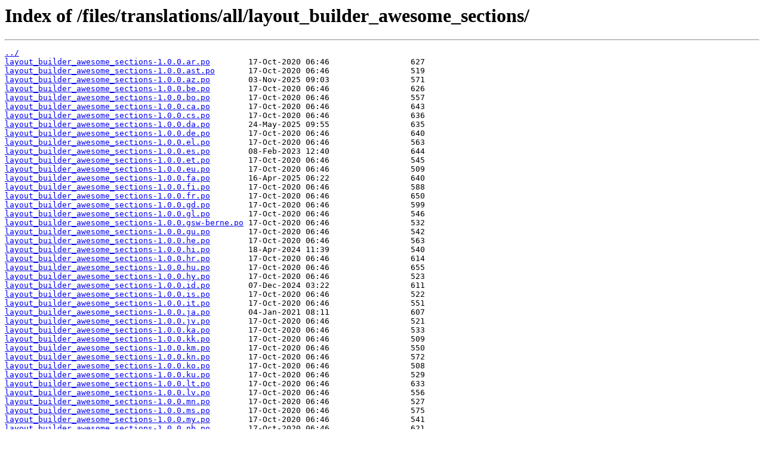

--- FILE ---
content_type: text/html
request_url: https://ftp-origin.drupal.org/files/translations/all/layout_builder_awesome_sections/
body_size: 18768
content:
<html>
<head><title>Index of /files/translations/all/layout_builder_awesome_sections/</title></head>
<body>
<h1>Index of /files/translations/all/layout_builder_awesome_sections/</h1><hr><pre><a href="../">../</a>
<a href="layout_builder_awesome_sections-1.0.0.ar.po">layout_builder_awesome_sections-1.0.0.ar.po</a>        17-Oct-2020 06:46                 627
<a href="layout_builder_awesome_sections-1.0.0.ast.po">layout_builder_awesome_sections-1.0.0.ast.po</a>       17-Oct-2020 06:46                 519
<a href="layout_builder_awesome_sections-1.0.0.az.po">layout_builder_awesome_sections-1.0.0.az.po</a>        03-Nov-2025 09:03                 571
<a href="layout_builder_awesome_sections-1.0.0.be.po">layout_builder_awesome_sections-1.0.0.be.po</a>        17-Oct-2020 06:46                 626
<a href="layout_builder_awesome_sections-1.0.0.bo.po">layout_builder_awesome_sections-1.0.0.bo.po</a>        17-Oct-2020 06:46                 557
<a href="layout_builder_awesome_sections-1.0.0.ca.po">layout_builder_awesome_sections-1.0.0.ca.po</a>        17-Oct-2020 06:46                 643
<a href="layout_builder_awesome_sections-1.0.0.cs.po">layout_builder_awesome_sections-1.0.0.cs.po</a>        17-Oct-2020 06:46                 636
<a href="layout_builder_awesome_sections-1.0.0.da.po">layout_builder_awesome_sections-1.0.0.da.po</a>        24-May-2025 09:55                 635
<a href="layout_builder_awesome_sections-1.0.0.de.po">layout_builder_awesome_sections-1.0.0.de.po</a>        17-Oct-2020 06:46                 640
<a href="layout_builder_awesome_sections-1.0.0.el.po">layout_builder_awesome_sections-1.0.0.el.po</a>        17-Oct-2020 06:46                 563
<a href="layout_builder_awesome_sections-1.0.0.es.po">layout_builder_awesome_sections-1.0.0.es.po</a>        08-Feb-2023 12:40                 644
<a href="layout_builder_awesome_sections-1.0.0.et.po">layout_builder_awesome_sections-1.0.0.et.po</a>        17-Oct-2020 06:46                 545
<a href="layout_builder_awesome_sections-1.0.0.eu.po">layout_builder_awesome_sections-1.0.0.eu.po</a>        17-Oct-2020 06:46                 509
<a href="layout_builder_awesome_sections-1.0.0.fa.po">layout_builder_awesome_sections-1.0.0.fa.po</a>        16-Apr-2025 06:22                 640
<a href="layout_builder_awesome_sections-1.0.0.fi.po">layout_builder_awesome_sections-1.0.0.fi.po</a>        17-Oct-2020 06:46                 588
<a href="layout_builder_awesome_sections-1.0.0.fr.po">layout_builder_awesome_sections-1.0.0.fr.po</a>        17-Oct-2020 06:46                 650
<a href="layout_builder_awesome_sections-1.0.0.gd.po">layout_builder_awesome_sections-1.0.0.gd.po</a>        17-Oct-2020 06:46                 599
<a href="layout_builder_awesome_sections-1.0.0.gl.po">layout_builder_awesome_sections-1.0.0.gl.po</a>        17-Oct-2020 06:46                 546
<a href="layout_builder_awesome_sections-1.0.0.gsw-berne.po">layout_builder_awesome_sections-1.0.0.gsw-berne.po</a> 17-Oct-2020 06:46                 532
<a href="layout_builder_awesome_sections-1.0.0.gu.po">layout_builder_awesome_sections-1.0.0.gu.po</a>        17-Oct-2020 06:46                 542
<a href="layout_builder_awesome_sections-1.0.0.he.po">layout_builder_awesome_sections-1.0.0.he.po</a>        17-Oct-2020 06:46                 563
<a href="layout_builder_awesome_sections-1.0.0.hi.po">layout_builder_awesome_sections-1.0.0.hi.po</a>        18-Apr-2024 11:39                 540
<a href="layout_builder_awesome_sections-1.0.0.hr.po">layout_builder_awesome_sections-1.0.0.hr.po</a>        17-Oct-2020 06:46                 614
<a href="layout_builder_awesome_sections-1.0.0.hu.po">layout_builder_awesome_sections-1.0.0.hu.po</a>        17-Oct-2020 06:46                 655
<a href="layout_builder_awesome_sections-1.0.0.hy.po">layout_builder_awesome_sections-1.0.0.hy.po</a>        17-Oct-2020 06:46                 523
<a href="layout_builder_awesome_sections-1.0.0.id.po">layout_builder_awesome_sections-1.0.0.id.po</a>        07-Dec-2024 03:22                 611
<a href="layout_builder_awesome_sections-1.0.0.is.po">layout_builder_awesome_sections-1.0.0.is.po</a>        17-Oct-2020 06:46                 522
<a href="layout_builder_awesome_sections-1.0.0.it.po">layout_builder_awesome_sections-1.0.0.it.po</a>        17-Oct-2020 06:46                 551
<a href="layout_builder_awesome_sections-1.0.0.ja.po">layout_builder_awesome_sections-1.0.0.ja.po</a>        04-Jan-2021 08:11                 607
<a href="layout_builder_awesome_sections-1.0.0.jv.po">layout_builder_awesome_sections-1.0.0.jv.po</a>        17-Oct-2020 06:46                 521
<a href="layout_builder_awesome_sections-1.0.0.ka.po">layout_builder_awesome_sections-1.0.0.ka.po</a>        17-Oct-2020 06:46                 533
<a href="layout_builder_awesome_sections-1.0.0.kk.po">layout_builder_awesome_sections-1.0.0.kk.po</a>        17-Oct-2020 06:46                 509
<a href="layout_builder_awesome_sections-1.0.0.km.po">layout_builder_awesome_sections-1.0.0.km.po</a>        17-Oct-2020 06:46                 550
<a href="layout_builder_awesome_sections-1.0.0.kn.po">layout_builder_awesome_sections-1.0.0.kn.po</a>        17-Oct-2020 06:46                 572
<a href="layout_builder_awesome_sections-1.0.0.ko.po">layout_builder_awesome_sections-1.0.0.ko.po</a>        17-Oct-2020 06:46                 508
<a href="layout_builder_awesome_sections-1.0.0.ku.po">layout_builder_awesome_sections-1.0.0.ku.po</a>        17-Oct-2020 06:46                 529
<a href="layout_builder_awesome_sections-1.0.0.lt.po">layout_builder_awesome_sections-1.0.0.lt.po</a>        17-Oct-2020 06:46                 633
<a href="layout_builder_awesome_sections-1.0.0.lv.po">layout_builder_awesome_sections-1.0.0.lv.po</a>        17-Oct-2020 06:46                 556
<a href="layout_builder_awesome_sections-1.0.0.mn.po">layout_builder_awesome_sections-1.0.0.mn.po</a>        17-Oct-2020 06:46                 527
<a href="layout_builder_awesome_sections-1.0.0.ms.po">layout_builder_awesome_sections-1.0.0.ms.po</a>        17-Oct-2020 06:46                 575
<a href="layout_builder_awesome_sections-1.0.0.my.po">layout_builder_awesome_sections-1.0.0.my.po</a>        17-Oct-2020 06:46                 541
<a href="layout_builder_awesome_sections-1.0.0.nb.po">layout_builder_awesome_sections-1.0.0.nb.po</a>        17-Oct-2020 06:46                 621
<a href="layout_builder_awesome_sections-1.0.0.nl.po">layout_builder_awesome_sections-1.0.0.nl.po</a>        17-Oct-2020 06:46                 589
<a href="layout_builder_awesome_sections-1.0.0.nn.po">layout_builder_awesome_sections-1.0.0.nn.po</a>        17-Oct-2020 06:46                 527
<a href="layout_builder_awesome_sections-1.0.0.oc.po">layout_builder_awesome_sections-1.0.0.oc.po</a>        17-Oct-2020 06:46                 520
<a href="layout_builder_awesome_sections-1.0.0.pl.po">layout_builder_awesome_sections-1.0.0.pl.po</a>        17-Oct-2020 06:46                 704
<a href="layout_builder_awesome_sections-1.0.0.prs.po">layout_builder_awesome_sections-1.0.0.prs.po</a>       29-Sep-2021 07:53                 557
<a href="layout_builder_awesome_sections-1.0.0.ps.po">layout_builder_awesome_sections-1.0.0.ps.po</a>        17-Oct-2020 06:46                 516
<a href="layout_builder_awesome_sections-1.0.0.pt-br.po">layout_builder_awesome_sections-1.0.0.pt-br.po</a>     11-Jul-2021 14:02                 630
<a href="layout_builder_awesome_sections-1.0.0.pt-pt.po">layout_builder_awesome_sections-1.0.0.pt-pt.po</a>     06-Jun-2023 13:07                 630
<a href="layout_builder_awesome_sections-1.0.0.pt.po">layout_builder_awesome_sections-1.0.0.pt.po</a>        17-Oct-2020 06:46                 568
<a href="layout_builder_awesome_sections-1.0.0.rm-rumgr.po">layout_builder_awesome_sections-1.0.0.rm-rumgr.po</a>  17-Oct-2020 06:46                 600
<a href="layout_builder_awesome_sections-1.0.0.ro.po">layout_builder_awesome_sections-1.0.0.ro.po</a>        02-Jul-2023 20:14                 601
<a href="layout_builder_awesome_sections-1.0.0.ru.po">layout_builder_awesome_sections-1.0.0.ru.po</a>        17-Oct-2020 06:46                 717
<a href="layout_builder_awesome_sections-1.0.0.sk.po">layout_builder_awesome_sections-1.0.0.sk.po</a>        17-Oct-2020 06:46                 573
<a href="layout_builder_awesome_sections-1.0.0.sv.po">layout_builder_awesome_sections-1.0.0.sv.po</a>        17-Oct-2020 06:46                 590
<a href="layout_builder_awesome_sections-1.0.0.ta.po">layout_builder_awesome_sections-1.0.0.ta.po</a>        17-Oct-2020 06:46                 533
<a href="layout_builder_awesome_sections-1.0.0.tr.po">layout_builder_awesome_sections-1.0.0.tr.po</a>        17-Oct-2020 06:46                 645
<a href="layout_builder_awesome_sections-1.0.0.ug.po">layout_builder_awesome_sections-1.0.0.ug.po</a>        17-Oct-2020 06:46                 488
<a href="layout_builder_awesome_sections-1.0.0.uk.po">layout_builder_awesome_sections-1.0.0.uk.po</a>        17-Oct-2020 06:46                 778
<a href="layout_builder_awesome_sections-1.0.0.vi.po">layout_builder_awesome_sections-1.0.0.vi.po</a>        17-Oct-2020 06:46                 545
<a href="layout_builder_awesome_sections-1.0.0.zh-hans.po">layout_builder_awesome_sections-1.0.0.zh-hans.po</a>   17-Oct-2020 06:46                 677
<a href="layout_builder_awesome_sections-1.0.0.zh-hant.po">layout_builder_awesome_sections-1.0.0.zh-hant.po</a>   17-Oct-2020 06:46                 582
<a href="layout_builder_awesome_sections-1.0.2.ar.po">layout_builder_awesome_sections-1.0.2.ar.po</a>        19-Oct-2020 08:47                 627
<a href="layout_builder_awesome_sections-1.0.2.ast.po">layout_builder_awesome_sections-1.0.2.ast.po</a>       19-Oct-2020 08:47                 519
<a href="layout_builder_awesome_sections-1.0.2.az.po">layout_builder_awesome_sections-1.0.2.az.po</a>        03-Nov-2025 10:15                 571
<a href="layout_builder_awesome_sections-1.0.2.be.po">layout_builder_awesome_sections-1.0.2.be.po</a>        19-Oct-2020 08:47                 626
<a href="layout_builder_awesome_sections-1.0.2.bo.po">layout_builder_awesome_sections-1.0.2.bo.po</a>        19-Oct-2020 08:47                 557
<a href="layout_builder_awesome_sections-1.0.2.ca.po">layout_builder_awesome_sections-1.0.2.ca.po</a>        19-Oct-2020 08:47                 643
<a href="layout_builder_awesome_sections-1.0.2.cs.po">layout_builder_awesome_sections-1.0.2.cs.po</a>        19-Oct-2020 08:47                 636
<a href="layout_builder_awesome_sections-1.0.2.da.po">layout_builder_awesome_sections-1.0.2.da.po</a>        24-May-2025 08:43                 635
<a href="layout_builder_awesome_sections-1.0.2.de.po">layout_builder_awesome_sections-1.0.2.de.po</a>        19-Oct-2020 08:47                 640
<a href="layout_builder_awesome_sections-1.0.2.el.po">layout_builder_awesome_sections-1.0.2.el.po</a>        19-Oct-2020 08:47                 563
<a href="layout_builder_awesome_sections-1.0.2.es.po">layout_builder_awesome_sections-1.0.2.es.po</a>        08-Feb-2023 16:59                 644
<a href="layout_builder_awesome_sections-1.0.2.et.po">layout_builder_awesome_sections-1.0.2.et.po</a>        19-Oct-2020 08:47                 545
<a href="layout_builder_awesome_sections-1.0.2.eu.po">layout_builder_awesome_sections-1.0.2.eu.po</a>        19-Oct-2020 08:47                 509
<a href="layout_builder_awesome_sections-1.0.2.fa.po">layout_builder_awesome_sections-1.0.2.fa.po</a>        16-Apr-2025 11:43                 640
<a href="layout_builder_awesome_sections-1.0.2.fi.po">layout_builder_awesome_sections-1.0.2.fi.po</a>        19-Oct-2020 08:47                 588
<a href="layout_builder_awesome_sections-1.0.2.fr.po">layout_builder_awesome_sections-1.0.2.fr.po</a>        19-Oct-2020 08:47                 650
<a href="layout_builder_awesome_sections-1.0.2.gd.po">layout_builder_awesome_sections-1.0.2.gd.po</a>        19-Oct-2020 08:47                 599
<a href="layout_builder_awesome_sections-1.0.2.gl.po">layout_builder_awesome_sections-1.0.2.gl.po</a>        19-Oct-2020 08:47                 546
<a href="layout_builder_awesome_sections-1.0.2.gsw-berne.po">layout_builder_awesome_sections-1.0.2.gsw-berne.po</a> 19-Oct-2020 08:47                 532
<a href="layout_builder_awesome_sections-1.0.2.gu.po">layout_builder_awesome_sections-1.0.2.gu.po</a>        19-Oct-2020 08:47                 542
<a href="layout_builder_awesome_sections-1.0.2.he.po">layout_builder_awesome_sections-1.0.2.he.po</a>        19-Oct-2020 08:47                 563
<a href="layout_builder_awesome_sections-1.0.2.hi.po">layout_builder_awesome_sections-1.0.2.hi.po</a>        18-Apr-2024 10:35                 540
<a href="layout_builder_awesome_sections-1.0.2.hr.po">layout_builder_awesome_sections-1.0.2.hr.po</a>        19-Oct-2020 08:47                 614
<a href="layout_builder_awesome_sections-1.0.2.hu.po">layout_builder_awesome_sections-1.0.2.hu.po</a>        19-Oct-2020 08:47                 655
<a href="layout_builder_awesome_sections-1.0.2.hy.po">layout_builder_awesome_sections-1.0.2.hy.po</a>        19-Oct-2020 08:47                 523
<a href="layout_builder_awesome_sections-1.0.2.id.po">layout_builder_awesome_sections-1.0.2.id.po</a>        07-Dec-2024 02:23                 611
<a href="layout_builder_awesome_sections-1.0.2.is.po">layout_builder_awesome_sections-1.0.2.is.po</a>        19-Oct-2020 08:47                 522
<a href="layout_builder_awesome_sections-1.0.2.it.po">layout_builder_awesome_sections-1.0.2.it.po</a>        19-Oct-2020 08:47                 551
<a href="layout_builder_awesome_sections-1.0.2.ja.po">layout_builder_awesome_sections-1.0.2.ja.po</a>        04-Jan-2021 07:02                 607
<a href="layout_builder_awesome_sections-1.0.2.jv.po">layout_builder_awesome_sections-1.0.2.jv.po</a>        19-Oct-2020 08:47                 521
<a href="layout_builder_awesome_sections-1.0.2.ka.po">layout_builder_awesome_sections-1.0.2.ka.po</a>        19-Oct-2020 08:47                 533
<a href="layout_builder_awesome_sections-1.0.2.kk.po">layout_builder_awesome_sections-1.0.2.kk.po</a>        19-Oct-2020 08:47                 509
<a href="layout_builder_awesome_sections-1.0.2.km.po">layout_builder_awesome_sections-1.0.2.km.po</a>        19-Oct-2020 08:47                 550
<a href="layout_builder_awesome_sections-1.0.2.kn.po">layout_builder_awesome_sections-1.0.2.kn.po</a>        19-Oct-2020 08:47                 572
<a href="layout_builder_awesome_sections-1.0.2.ko.po">layout_builder_awesome_sections-1.0.2.ko.po</a>        19-Oct-2020 08:47                 508
<a href="layout_builder_awesome_sections-1.0.2.ku.po">layout_builder_awesome_sections-1.0.2.ku.po</a>        19-Oct-2020 08:47                 529
<a href="layout_builder_awesome_sections-1.0.2.lt.po">layout_builder_awesome_sections-1.0.2.lt.po</a>        19-Oct-2020 08:47                 633
<a href="layout_builder_awesome_sections-1.0.2.lv.po">layout_builder_awesome_sections-1.0.2.lv.po</a>        19-Oct-2020 08:47                 556
<a href="layout_builder_awesome_sections-1.0.2.mn.po">layout_builder_awesome_sections-1.0.2.mn.po</a>        19-Oct-2020 08:47                 527
<a href="layout_builder_awesome_sections-1.0.2.ms.po">layout_builder_awesome_sections-1.0.2.ms.po</a>        19-Oct-2020 08:47                 575
<a href="layout_builder_awesome_sections-1.0.2.my.po">layout_builder_awesome_sections-1.0.2.my.po</a>        19-Oct-2020 08:47                 541
<a href="layout_builder_awesome_sections-1.0.2.nb.po">layout_builder_awesome_sections-1.0.2.nb.po</a>        19-Oct-2020 08:47                 621
<a href="layout_builder_awesome_sections-1.0.2.nl.po">layout_builder_awesome_sections-1.0.2.nl.po</a>        19-Oct-2020 08:47                 589
<a href="layout_builder_awesome_sections-1.0.2.nn.po">layout_builder_awesome_sections-1.0.2.nn.po</a>        19-Oct-2020 08:47                 527
<a href="layout_builder_awesome_sections-1.0.2.oc.po">layout_builder_awesome_sections-1.0.2.oc.po</a>        19-Oct-2020 08:47                 520
<a href="layout_builder_awesome_sections-1.0.2.pl.po">layout_builder_awesome_sections-1.0.2.pl.po</a>        19-Oct-2020 08:47                 704
<a href="layout_builder_awesome_sections-1.0.2.prs.po">layout_builder_awesome_sections-1.0.2.prs.po</a>       28-Sep-2021 23:59                 557
<a href="layout_builder_awesome_sections-1.0.2.ps.po">layout_builder_awesome_sections-1.0.2.ps.po</a>        19-Oct-2020 08:47                 516
<a href="layout_builder_awesome_sections-1.0.2.pt-br.po">layout_builder_awesome_sections-1.0.2.pt-br.po</a>     11-Jul-2021 17:19                 630
<a href="layout_builder_awesome_sections-1.0.2.pt-pt.po">layout_builder_awesome_sections-1.0.2.pt-pt.po</a>     06-Jun-2023 16:18                 630
<a href="layout_builder_awesome_sections-1.0.2.pt.po">layout_builder_awesome_sections-1.0.2.pt.po</a>        19-Oct-2020 08:47                 568
<a href="layout_builder_awesome_sections-1.0.2.rm-rumgr.po">layout_builder_awesome_sections-1.0.2.rm-rumgr.po</a>  19-Oct-2020 08:47                 600
<a href="layout_builder_awesome_sections-1.0.2.ro.po">layout_builder_awesome_sections-1.0.2.ro.po</a>        02-Jul-2023 17:19                 601
<a href="layout_builder_awesome_sections-1.0.2.ru.po">layout_builder_awesome_sections-1.0.2.ru.po</a>        19-Oct-2020 08:47                 717
<a href="layout_builder_awesome_sections-1.0.2.sk.po">layout_builder_awesome_sections-1.0.2.sk.po</a>        19-Oct-2020 08:47                 573
<a href="layout_builder_awesome_sections-1.0.2.sv.po">layout_builder_awesome_sections-1.0.2.sv.po</a>        19-Oct-2020 08:47                 590
<a href="layout_builder_awesome_sections-1.0.2.ta.po">layout_builder_awesome_sections-1.0.2.ta.po</a>        19-Oct-2020 08:47                 533
<a href="layout_builder_awesome_sections-1.0.2.tr.po">layout_builder_awesome_sections-1.0.2.tr.po</a>        19-Oct-2020 08:47                 645
<a href="layout_builder_awesome_sections-1.0.2.ug.po">layout_builder_awesome_sections-1.0.2.ug.po</a>        19-Oct-2020 08:47                 488
<a href="layout_builder_awesome_sections-1.0.2.uk.po">layout_builder_awesome_sections-1.0.2.uk.po</a>        19-Oct-2020 08:47                 778
<a href="layout_builder_awesome_sections-1.0.2.vi.po">layout_builder_awesome_sections-1.0.2.vi.po</a>        19-Oct-2020 08:47                 545
<a href="layout_builder_awesome_sections-1.0.2.zh-hans.po">layout_builder_awesome_sections-1.0.2.zh-hans.po</a>   19-Oct-2020 08:47                 677
<a href="layout_builder_awesome_sections-1.0.2.zh-hant.po">layout_builder_awesome_sections-1.0.2.zh-hant.po</a>   19-Oct-2020 08:47                 582
<a href="layout_builder_awesome_sections-1.0.3.ar.po">layout_builder_awesome_sections-1.0.3.ar.po</a>        20-Oct-2020 17:22                 627
<a href="layout_builder_awesome_sections-1.0.3.ast.po">layout_builder_awesome_sections-1.0.3.ast.po</a>       20-Oct-2020 17:22                 519
<a href="layout_builder_awesome_sections-1.0.3.az.po">layout_builder_awesome_sections-1.0.3.az.po</a>        03-Nov-2025 12:34                 571
<a href="layout_builder_awesome_sections-1.0.3.be.po">layout_builder_awesome_sections-1.0.3.be.po</a>        20-Oct-2020 17:22                 626
<a href="layout_builder_awesome_sections-1.0.3.bo.po">layout_builder_awesome_sections-1.0.3.bo.po</a>        20-Oct-2020 17:22                 557
<a href="layout_builder_awesome_sections-1.0.3.ca.po">layout_builder_awesome_sections-1.0.3.ca.po</a>        20-Oct-2020 17:22                 643
<a href="layout_builder_awesome_sections-1.0.3.cs.po">layout_builder_awesome_sections-1.0.3.cs.po</a>        20-Oct-2020 17:22                 636
<a href="layout_builder_awesome_sections-1.0.3.da.po">layout_builder_awesome_sections-1.0.3.da.po</a>        24-May-2025 12:47                 635
<a href="layout_builder_awesome_sections-1.0.3.de.po">layout_builder_awesome_sections-1.0.3.de.po</a>        20-Oct-2020 17:22                 640
<a href="layout_builder_awesome_sections-1.0.3.el.po">layout_builder_awesome_sections-1.0.3.el.po</a>        20-Oct-2020 17:22                 563
<a href="layout_builder_awesome_sections-1.0.3.es.po">layout_builder_awesome_sections-1.0.3.es.po</a>        08-Feb-2023 17:14                 644
<a href="layout_builder_awesome_sections-1.0.3.et.po">layout_builder_awesome_sections-1.0.3.et.po</a>        20-Oct-2020 17:22                 545
<a href="layout_builder_awesome_sections-1.0.3.eu.po">layout_builder_awesome_sections-1.0.3.eu.po</a>        20-Oct-2020 17:22                 509
<a href="layout_builder_awesome_sections-1.0.3.fa.po">layout_builder_awesome_sections-1.0.3.fa.po</a>        16-Apr-2025 09:27                 640
<a href="layout_builder_awesome_sections-1.0.3.fi.po">layout_builder_awesome_sections-1.0.3.fi.po</a>        20-Oct-2020 17:22                 588
<a href="layout_builder_awesome_sections-1.0.3.fr.po">layout_builder_awesome_sections-1.0.3.fr.po</a>        20-Oct-2020 17:22                 650
<a href="layout_builder_awesome_sections-1.0.3.gd.po">layout_builder_awesome_sections-1.0.3.gd.po</a>        20-Oct-2020 17:22                 599
<a href="layout_builder_awesome_sections-1.0.3.gl.po">layout_builder_awesome_sections-1.0.3.gl.po</a>        20-Oct-2020 17:22                 546
<a href="layout_builder_awesome_sections-1.0.3.gsw-berne.po">layout_builder_awesome_sections-1.0.3.gsw-berne.po</a> 20-Oct-2020 17:22                 532
<a href="layout_builder_awesome_sections-1.0.3.gu.po">layout_builder_awesome_sections-1.0.3.gu.po</a>        20-Oct-2020 17:22                 542
<a href="layout_builder_awesome_sections-1.0.3.he.po">layout_builder_awesome_sections-1.0.3.he.po</a>        20-Oct-2020 17:22                 563
<a href="layout_builder_awesome_sections-1.0.3.hi.po">layout_builder_awesome_sections-1.0.3.hi.po</a>        18-Apr-2024 13:28                 540
<a href="layout_builder_awesome_sections-1.0.3.hr.po">layout_builder_awesome_sections-1.0.3.hr.po</a>        20-Oct-2020 17:22                 614
<a href="layout_builder_awesome_sections-1.0.3.hu.po">layout_builder_awesome_sections-1.0.3.hu.po</a>        20-Oct-2020 17:22                 655
<a href="layout_builder_awesome_sections-1.0.3.hy.po">layout_builder_awesome_sections-1.0.3.hy.po</a>        20-Oct-2020 17:22                 523
<a href="layout_builder_awesome_sections-1.0.3.id.po">layout_builder_awesome_sections-1.0.3.id.po</a>        07-Dec-2024 00:31                 611
<a href="layout_builder_awesome_sections-1.0.3.is.po">layout_builder_awesome_sections-1.0.3.is.po</a>        20-Oct-2020 17:22                 522
<a href="layout_builder_awesome_sections-1.0.3.it.po">layout_builder_awesome_sections-1.0.3.it.po</a>        20-Oct-2020 17:22                 551
<a href="layout_builder_awesome_sections-1.0.3.ja.po">layout_builder_awesome_sections-1.0.3.ja.po</a>        04-Jan-2021 06:48                 607
<a href="layout_builder_awesome_sections-1.0.3.jv.po">layout_builder_awesome_sections-1.0.3.jv.po</a>        20-Oct-2020 17:22                 521
<a href="layout_builder_awesome_sections-1.0.3.ka.po">layout_builder_awesome_sections-1.0.3.ka.po</a>        20-Oct-2020 17:22                 533
<a href="layout_builder_awesome_sections-1.0.3.kk.po">layout_builder_awesome_sections-1.0.3.kk.po</a>        20-Oct-2020 17:22                 509
<a href="layout_builder_awesome_sections-1.0.3.km.po">layout_builder_awesome_sections-1.0.3.km.po</a>        20-Oct-2020 17:22                 550
<a href="layout_builder_awesome_sections-1.0.3.kn.po">layout_builder_awesome_sections-1.0.3.kn.po</a>        20-Oct-2020 17:22                 572
<a href="layout_builder_awesome_sections-1.0.3.ko.po">layout_builder_awesome_sections-1.0.3.ko.po</a>        20-Oct-2020 17:22                 508
<a href="layout_builder_awesome_sections-1.0.3.ku.po">layout_builder_awesome_sections-1.0.3.ku.po</a>        20-Oct-2020 17:22                 529
<a href="layout_builder_awesome_sections-1.0.3.lt.po">layout_builder_awesome_sections-1.0.3.lt.po</a>        20-Oct-2020 17:22                 633
<a href="layout_builder_awesome_sections-1.0.3.lv.po">layout_builder_awesome_sections-1.0.3.lv.po</a>        20-Oct-2020 17:22                 556
<a href="layout_builder_awesome_sections-1.0.3.mn.po">layout_builder_awesome_sections-1.0.3.mn.po</a>        20-Oct-2020 17:22                 527
<a href="layout_builder_awesome_sections-1.0.3.ms.po">layout_builder_awesome_sections-1.0.3.ms.po</a>        20-Oct-2020 17:22                 575
<a href="layout_builder_awesome_sections-1.0.3.my.po">layout_builder_awesome_sections-1.0.3.my.po</a>        20-Oct-2020 17:22                 541
<a href="layout_builder_awesome_sections-1.0.3.nb.po">layout_builder_awesome_sections-1.0.3.nb.po</a>        20-Oct-2020 17:22                 621
<a href="layout_builder_awesome_sections-1.0.3.nl.po">layout_builder_awesome_sections-1.0.3.nl.po</a>        20-Oct-2020 17:22                 589
<a href="layout_builder_awesome_sections-1.0.3.nn.po">layout_builder_awesome_sections-1.0.3.nn.po</a>        20-Oct-2020 17:22                 527
<a href="layout_builder_awesome_sections-1.0.3.oc.po">layout_builder_awesome_sections-1.0.3.oc.po</a>        20-Oct-2020 17:22                 520
<a href="layout_builder_awesome_sections-1.0.3.pl.po">layout_builder_awesome_sections-1.0.3.pl.po</a>        20-Oct-2020 17:22                 704
<a href="layout_builder_awesome_sections-1.0.3.prs.po">layout_builder_awesome_sections-1.0.3.prs.po</a>       28-Sep-2021 23:58                 557
<a href="layout_builder_awesome_sections-1.0.3.ps.po">layout_builder_awesome_sections-1.0.3.ps.po</a>        20-Oct-2020 17:22                 516
<a href="layout_builder_awesome_sections-1.0.3.pt-br.po">layout_builder_awesome_sections-1.0.3.pt-br.po</a>     11-Jul-2021 17:26                 630
<a href="layout_builder_awesome_sections-1.0.3.pt-pt.po">layout_builder_awesome_sections-1.0.3.pt-pt.po</a>     06-Jun-2023 13:34                 630
<a href="layout_builder_awesome_sections-1.0.3.pt.po">layout_builder_awesome_sections-1.0.3.pt.po</a>        20-Oct-2020 17:22                 568
<a href="layout_builder_awesome_sections-1.0.3.rm-rumgr.po">layout_builder_awesome_sections-1.0.3.rm-rumgr.po</a>  20-Oct-2020 17:22                 600
<a href="layout_builder_awesome_sections-1.0.3.ro.po">layout_builder_awesome_sections-1.0.3.ro.po</a>        02-Jul-2023 20:24                 601
<a href="layout_builder_awesome_sections-1.0.3.ru.po">layout_builder_awesome_sections-1.0.3.ru.po</a>        20-Oct-2020 17:22                 717
<a href="layout_builder_awesome_sections-1.0.3.sk.po">layout_builder_awesome_sections-1.0.3.sk.po</a>        20-Oct-2020 17:22                 573
<a href="layout_builder_awesome_sections-1.0.3.sv.po">layout_builder_awesome_sections-1.0.3.sv.po</a>        20-Oct-2020 17:22                 590
<a href="layout_builder_awesome_sections-1.0.3.ta.po">layout_builder_awesome_sections-1.0.3.ta.po</a>        20-Oct-2020 17:22                 533
<a href="layout_builder_awesome_sections-1.0.3.tr.po">layout_builder_awesome_sections-1.0.3.tr.po</a>        20-Oct-2020 17:22                 645
<a href="layout_builder_awesome_sections-1.0.3.ug.po">layout_builder_awesome_sections-1.0.3.ug.po</a>        20-Oct-2020 17:22                 488
<a href="layout_builder_awesome_sections-1.0.3.uk.po">layout_builder_awesome_sections-1.0.3.uk.po</a>        20-Oct-2020 17:22                 778
<a href="layout_builder_awesome_sections-1.0.3.vi.po">layout_builder_awesome_sections-1.0.3.vi.po</a>        20-Oct-2020 17:22                 545
<a href="layout_builder_awesome_sections-1.0.3.zh-hans.po">layout_builder_awesome_sections-1.0.3.zh-hans.po</a>   20-Oct-2020 17:22                 677
<a href="layout_builder_awesome_sections-1.0.3.zh-hant.po">layout_builder_awesome_sections-1.0.3.zh-hant.po</a>   20-Oct-2020 17:22                 582
<a href="layout_builder_awesome_sections-1.0.4.ar.po">layout_builder_awesome_sections-1.0.4.ar.po</a>        21-Oct-2020 15:50                 627
<a href="layout_builder_awesome_sections-1.0.4.ast.po">layout_builder_awesome_sections-1.0.4.ast.po</a>       21-Oct-2020 15:50                 519
<a href="layout_builder_awesome_sections-1.0.4.az.po">layout_builder_awesome_sections-1.0.4.az.po</a>        03-Nov-2025 11:33                 571
<a href="layout_builder_awesome_sections-1.0.4.be.po">layout_builder_awesome_sections-1.0.4.be.po</a>        21-Oct-2020 15:50                 626
<a href="layout_builder_awesome_sections-1.0.4.bo.po">layout_builder_awesome_sections-1.0.4.bo.po</a>        21-Oct-2020 15:50                 557
<a href="layout_builder_awesome_sections-1.0.4.ca.po">layout_builder_awesome_sections-1.0.4.ca.po</a>        21-Oct-2020 15:50                 643
<a href="layout_builder_awesome_sections-1.0.4.cs.po">layout_builder_awesome_sections-1.0.4.cs.po</a>        21-Oct-2020 15:50                 636
<a href="layout_builder_awesome_sections-1.0.4.da.po">layout_builder_awesome_sections-1.0.4.da.po</a>        24-May-2025 11:50                 635
<a href="layout_builder_awesome_sections-1.0.4.de.po">layout_builder_awesome_sections-1.0.4.de.po</a>        21-Oct-2020 15:50                 640
<a href="layout_builder_awesome_sections-1.0.4.el.po">layout_builder_awesome_sections-1.0.4.el.po</a>        21-Oct-2020 15:50                 563
<a href="layout_builder_awesome_sections-1.0.4.es.po">layout_builder_awesome_sections-1.0.4.es.po</a>        08-Feb-2023 13:23                 644
<a href="layout_builder_awesome_sections-1.0.4.et.po">layout_builder_awesome_sections-1.0.4.et.po</a>        21-Oct-2020 15:50                 545
<a href="layout_builder_awesome_sections-1.0.4.eu.po">layout_builder_awesome_sections-1.0.4.eu.po</a>        21-Oct-2020 15:50                 509
<a href="layout_builder_awesome_sections-1.0.4.fa.po">layout_builder_awesome_sections-1.0.4.fa.po</a>        16-Apr-2025 07:35                 640
<a href="layout_builder_awesome_sections-1.0.4.fi.po">layout_builder_awesome_sections-1.0.4.fi.po</a>        21-Oct-2020 15:50                 588
<a href="layout_builder_awesome_sections-1.0.4.fr.po">layout_builder_awesome_sections-1.0.4.fr.po</a>        21-Oct-2020 15:50                 650
<a href="layout_builder_awesome_sections-1.0.4.gd.po">layout_builder_awesome_sections-1.0.4.gd.po</a>        21-Oct-2020 15:50                 599
<a href="layout_builder_awesome_sections-1.0.4.gl.po">layout_builder_awesome_sections-1.0.4.gl.po</a>        21-Oct-2020 15:50                 546
<a href="layout_builder_awesome_sections-1.0.4.gsw-berne.po">layout_builder_awesome_sections-1.0.4.gsw-berne.po</a> 21-Oct-2020 15:50                 532
<a href="layout_builder_awesome_sections-1.0.4.gu.po">layout_builder_awesome_sections-1.0.4.gu.po</a>        21-Oct-2020 15:50                 542
<a href="layout_builder_awesome_sections-1.0.4.he.po">layout_builder_awesome_sections-1.0.4.he.po</a>        21-Oct-2020 15:50                 563
<a href="layout_builder_awesome_sections-1.0.4.hi.po">layout_builder_awesome_sections-1.0.4.hi.po</a>        18-Apr-2024 11:59                 540
<a href="layout_builder_awesome_sections-1.0.4.hr.po">layout_builder_awesome_sections-1.0.4.hr.po</a>        21-Oct-2020 15:50                 614
<a href="layout_builder_awesome_sections-1.0.4.hu.po">layout_builder_awesome_sections-1.0.4.hu.po</a>        21-Oct-2020 15:50                 655
<a href="layout_builder_awesome_sections-1.0.4.hy.po">layout_builder_awesome_sections-1.0.4.hy.po</a>        21-Oct-2020 15:50                 523
<a href="layout_builder_awesome_sections-1.0.4.id.po">layout_builder_awesome_sections-1.0.4.id.po</a>        07-Dec-2024 04:51                 611
<a href="layout_builder_awesome_sections-1.0.4.is.po">layout_builder_awesome_sections-1.0.4.is.po</a>        21-Oct-2020 15:50                 522
<a href="layout_builder_awesome_sections-1.0.4.it.po">layout_builder_awesome_sections-1.0.4.it.po</a>        21-Oct-2020 15:50                 551
<a href="layout_builder_awesome_sections-1.0.4.ja.po">layout_builder_awesome_sections-1.0.4.ja.po</a>        04-Jan-2021 06:38                 607
<a href="layout_builder_awesome_sections-1.0.4.jv.po">layout_builder_awesome_sections-1.0.4.jv.po</a>        21-Oct-2020 15:50                 521
<a href="layout_builder_awesome_sections-1.0.4.ka.po">layout_builder_awesome_sections-1.0.4.ka.po</a>        21-Oct-2020 15:50                 533
<a href="layout_builder_awesome_sections-1.0.4.kk.po">layout_builder_awesome_sections-1.0.4.kk.po</a>        21-Oct-2020 15:50                 509
<a href="layout_builder_awesome_sections-1.0.4.km.po">layout_builder_awesome_sections-1.0.4.km.po</a>        21-Oct-2020 15:50                 550
<a href="layout_builder_awesome_sections-1.0.4.kn.po">layout_builder_awesome_sections-1.0.4.kn.po</a>        21-Oct-2020 15:50                 572
<a href="layout_builder_awesome_sections-1.0.4.ko.po">layout_builder_awesome_sections-1.0.4.ko.po</a>        21-Oct-2020 15:50                 508
<a href="layout_builder_awesome_sections-1.0.4.ku.po">layout_builder_awesome_sections-1.0.4.ku.po</a>        21-Oct-2020 15:50                 529
<a href="layout_builder_awesome_sections-1.0.4.lt.po">layout_builder_awesome_sections-1.0.4.lt.po</a>        21-Oct-2020 15:50                 633
<a href="layout_builder_awesome_sections-1.0.4.lv.po">layout_builder_awesome_sections-1.0.4.lv.po</a>        21-Oct-2020 15:50                 556
<a href="layout_builder_awesome_sections-1.0.4.mn.po">layout_builder_awesome_sections-1.0.4.mn.po</a>        21-Oct-2020 15:50                 527
<a href="layout_builder_awesome_sections-1.0.4.ms.po">layout_builder_awesome_sections-1.0.4.ms.po</a>        21-Oct-2020 15:50                 575
<a href="layout_builder_awesome_sections-1.0.4.my.po">layout_builder_awesome_sections-1.0.4.my.po</a>        21-Oct-2020 15:50                 541
<a href="layout_builder_awesome_sections-1.0.4.nb.po">layout_builder_awesome_sections-1.0.4.nb.po</a>        21-Oct-2020 15:50                 621
<a href="layout_builder_awesome_sections-1.0.4.nl.po">layout_builder_awesome_sections-1.0.4.nl.po</a>        21-Oct-2020 15:50                 589
<a href="layout_builder_awesome_sections-1.0.4.nn.po">layout_builder_awesome_sections-1.0.4.nn.po</a>        21-Oct-2020 15:50                 527
<a href="layout_builder_awesome_sections-1.0.4.oc.po">layout_builder_awesome_sections-1.0.4.oc.po</a>        21-Oct-2020 15:50                 520
<a href="layout_builder_awesome_sections-1.0.4.pl.po">layout_builder_awesome_sections-1.0.4.pl.po</a>        21-Oct-2020 15:50                 704
<a href="layout_builder_awesome_sections-1.0.4.prs.po">layout_builder_awesome_sections-1.0.4.prs.po</a>       28-Sep-2021 23:47                 557
<a href="layout_builder_awesome_sections-1.0.4.ps.po">layout_builder_awesome_sections-1.0.4.ps.po</a>        21-Oct-2020 15:50                 516
<a href="layout_builder_awesome_sections-1.0.4.pt-br.po">layout_builder_awesome_sections-1.0.4.pt-br.po</a>     11-Jul-2021 16:37                 630
<a href="layout_builder_awesome_sections-1.0.4.pt-pt.po">layout_builder_awesome_sections-1.0.4.pt-pt.po</a>     06-Jun-2023 12:46                 630
<a href="layout_builder_awesome_sections-1.0.4.pt.po">layout_builder_awesome_sections-1.0.4.pt.po</a>        21-Oct-2020 15:50                 568
<a href="layout_builder_awesome_sections-1.0.4.rm-rumgr.po">layout_builder_awesome_sections-1.0.4.rm-rumgr.po</a>  21-Oct-2020 15:50                 600
<a href="layout_builder_awesome_sections-1.0.4.ro.po">layout_builder_awesome_sections-1.0.4.ro.po</a>        02-Jul-2023 19:45                 601
<a href="layout_builder_awesome_sections-1.0.4.ru.po">layout_builder_awesome_sections-1.0.4.ru.po</a>        21-Oct-2020 15:50                 717
<a href="layout_builder_awesome_sections-1.0.4.sk.po">layout_builder_awesome_sections-1.0.4.sk.po</a>        21-Oct-2020 15:50                 573
<a href="layout_builder_awesome_sections-1.0.4.sv.po">layout_builder_awesome_sections-1.0.4.sv.po</a>        21-Oct-2020 15:50                 590
<a href="layout_builder_awesome_sections-1.0.4.ta.po">layout_builder_awesome_sections-1.0.4.ta.po</a>        21-Oct-2020 15:50                 533
<a href="layout_builder_awesome_sections-1.0.4.tr.po">layout_builder_awesome_sections-1.0.4.tr.po</a>        21-Oct-2020 15:51                 645
<a href="layout_builder_awesome_sections-1.0.4.ug.po">layout_builder_awesome_sections-1.0.4.ug.po</a>        21-Oct-2020 15:51                 488
<a href="layout_builder_awesome_sections-1.0.4.uk.po">layout_builder_awesome_sections-1.0.4.uk.po</a>        21-Oct-2020 15:51                 778
<a href="layout_builder_awesome_sections-1.0.4.vi.po">layout_builder_awesome_sections-1.0.4.vi.po</a>        21-Oct-2020 15:51                 545
<a href="layout_builder_awesome_sections-1.0.4.zh-hans.po">layout_builder_awesome_sections-1.0.4.zh-hans.po</a>   21-Oct-2020 15:50                 677
<a href="layout_builder_awesome_sections-1.0.4.zh-hant.po">layout_builder_awesome_sections-1.0.4.zh-hant.po</a>   21-Oct-2020 15:50                 582
<a href="layout_builder_awesome_sections-1.0.5.ar.po">layout_builder_awesome_sections-1.0.5.ar.po</a>        23-Aug-2025 20:38                 685
<a href="layout_builder_awesome_sections-1.0.5.ast.po">layout_builder_awesome_sections-1.0.5.ast.po</a>       23-Oct-2020 12:46                 519
<a href="layout_builder_awesome_sections-1.0.5.az.po">layout_builder_awesome_sections-1.0.5.az.po</a>        03-Nov-2025 09:24                 571
<a href="layout_builder_awesome_sections-1.0.5.be.po">layout_builder_awesome_sections-1.0.5.be.po</a>        23-Oct-2020 12:46                 626
<a href="layout_builder_awesome_sections-1.0.5.bo.po">layout_builder_awesome_sections-1.0.5.bo.po</a>        23-Oct-2020 12:46                 652
<a href="layout_builder_awesome_sections-1.0.5.ca.po">layout_builder_awesome_sections-1.0.5.ca.po</a>        23-Oct-2020 12:46                 692
<a href="layout_builder_awesome_sections-1.0.5.cs.po">layout_builder_awesome_sections-1.0.5.cs.po</a>        23-Oct-2020 12:46                 636
<a href="layout_builder_awesome_sections-1.0.5.da.po">layout_builder_awesome_sections-1.0.5.da.po</a>        24-May-2025 09:49                 735
<a href="layout_builder_awesome_sections-1.0.5.de.po">layout_builder_awesome_sections-1.0.5.de.po</a>        23-Oct-2020 12:46                 789
<a href="layout_builder_awesome_sections-1.0.5.el.po">layout_builder_awesome_sections-1.0.5.el.po</a>        23-Oct-2020 12:46                 621
<a href="layout_builder_awesome_sections-1.0.5.en-gb.po">layout_builder_awesome_sections-1.0.5.en-gb.po</a>     23-Oct-2020 12:46                 546
<a href="layout_builder_awesome_sections-1.0.5.es.po">layout_builder_awesome_sections-1.0.5.es.po</a>        08-Feb-2023 13:13                 743
<a href="layout_builder_awesome_sections-1.0.5.et.po">layout_builder_awesome_sections-1.0.5.et.po</a>        23-Oct-2020 12:46                 545
<a href="layout_builder_awesome_sections-1.0.5.eu.po">layout_builder_awesome_sections-1.0.5.eu.po</a>        23-Oct-2020 12:46                 577
<a href="layout_builder_awesome_sections-1.0.5.fa.po">layout_builder_awesome_sections-1.0.5.fa.po</a>        16-Apr-2025 06:30                 697
<a href="layout_builder_awesome_sections-1.0.5.fi.po">layout_builder_awesome_sections-1.0.5.fi.po</a>        23-Oct-2020 12:46                 634
<a href="layout_builder_awesome_sections-1.0.5.fr.po">layout_builder_awesome_sections-1.0.5.fr.po</a>        23-Oct-2020 12:46                 764
<a href="layout_builder_awesome_sections-1.0.5.gd.po">layout_builder_awesome_sections-1.0.5.gd.po</a>        23-Oct-2020 12:46                 599
<a href="layout_builder_awesome_sections-1.0.5.gl.po">layout_builder_awesome_sections-1.0.5.gl.po</a>        23-Oct-2020 12:46                 593
<a href="layout_builder_awesome_sections-1.0.5.gsw-berne.po">layout_builder_awesome_sections-1.0.5.gsw-berne.po</a> 23-Oct-2020 12:46                 532
<a href="layout_builder_awesome_sections-1.0.5.gu.po">layout_builder_awesome_sections-1.0.5.gu.po</a>        23-Oct-2020 12:46                 542
<a href="layout_builder_awesome_sections-1.0.5.he.po">layout_builder_awesome_sections-1.0.5.he.po</a>        23-Oct-2020 12:46                 611
<a href="layout_builder_awesome_sections-1.0.5.hi.po">layout_builder_awesome_sections-1.0.5.hi.po</a>        18-Apr-2024 12:15                 540
<a href="layout_builder_awesome_sections-1.0.5.hr.po">layout_builder_awesome_sections-1.0.5.hr.po</a>        23-Oct-2020 12:46                 614
<a href="layout_builder_awesome_sections-1.0.5.hu.po">layout_builder_awesome_sections-1.0.5.hu.po</a>        23-Oct-2020 12:46                 800
<a href="layout_builder_awesome_sections-1.0.5.hy.po">layout_builder_awesome_sections-1.0.5.hy.po</a>        23-Oct-2020 12:46                 523
<a href="layout_builder_awesome_sections-1.0.5.id.po">layout_builder_awesome_sections-1.0.5.id.po</a>        07-Dec-2024 04:24                 611
<a href="layout_builder_awesome_sections-1.0.5.is.po">layout_builder_awesome_sections-1.0.5.is.po</a>        23-Oct-2020 12:46                 617
<a href="layout_builder_awesome_sections-1.0.5.it.po">layout_builder_awesome_sections-1.0.5.it.po</a>        23-Oct-2020 12:46                 599
<a href="layout_builder_awesome_sections-1.0.5.ja.po">layout_builder_awesome_sections-1.0.5.ja.po</a>        04-Jan-2021 07:35                 698
<a href="layout_builder_awesome_sections-1.0.5.jv.po">layout_builder_awesome_sections-1.0.5.jv.po</a>        23-Oct-2020 12:46                 521
<a href="layout_builder_awesome_sections-1.0.5.ka.po">layout_builder_awesome_sections-1.0.5.ka.po</a>        23-Oct-2020 12:46                 533
<a href="layout_builder_awesome_sections-1.0.5.kk.po">layout_builder_awesome_sections-1.0.5.kk.po</a>        23-Oct-2020 12:46                 509
<a href="layout_builder_awesome_sections-1.0.5.km.po">layout_builder_awesome_sections-1.0.5.km.po</a>        23-Oct-2020 12:46                 550
<a href="layout_builder_awesome_sections-1.0.5.kn.po">layout_builder_awesome_sections-1.0.5.kn.po</a>        23-Oct-2020 12:46                 641
<a href="layout_builder_awesome_sections-1.0.5.ko.po">layout_builder_awesome_sections-1.0.5.ko.po</a>        23-Oct-2020 12:46                 556
<a href="layout_builder_awesome_sections-1.0.5.ku.po">layout_builder_awesome_sections-1.0.5.ku.po</a>        23-Oct-2020 12:46                 529
<a href="layout_builder_awesome_sections-1.0.5.lt.po">layout_builder_awesome_sections-1.0.5.lt.po</a>        23-Oct-2020 12:46                 633
<a href="layout_builder_awesome_sections-1.0.5.lv.po">layout_builder_awesome_sections-1.0.5.lv.po</a>        23-Oct-2020 12:46                 602
<a href="layout_builder_awesome_sections-1.0.5.mn.po">layout_builder_awesome_sections-1.0.5.mn.po</a>        23-Oct-2020 12:46                 527
<a href="layout_builder_awesome_sections-1.0.5.ms.po">layout_builder_awesome_sections-1.0.5.ms.po</a>        23-Oct-2020 12:46                 575
<a href="layout_builder_awesome_sections-1.0.5.my.po">layout_builder_awesome_sections-1.0.5.my.po</a>        23-Oct-2020 12:46                 615
<a href="layout_builder_awesome_sections-1.0.5.nb.po">layout_builder_awesome_sections-1.0.5.nb.po</a>        23-Oct-2020 12:46                 719
<a href="layout_builder_awesome_sections-1.0.5.ne.po">layout_builder_awesome_sections-1.0.5.ne.po</a>        30-May-2025 22:09                 533
<a href="layout_builder_awesome_sections-1.0.5.nl.po">layout_builder_awesome_sections-1.0.5.nl.po</a>        23-Oct-2020 12:46                 640
<a href="layout_builder_awesome_sections-1.0.5.nn.po">layout_builder_awesome_sections-1.0.5.nn.po</a>        23-Oct-2020 12:46                 527
<a href="layout_builder_awesome_sections-1.0.5.oc.po">layout_builder_awesome_sections-1.0.5.oc.po</a>        23-Oct-2020 12:46                 575
<a href="layout_builder_awesome_sections-1.0.5.pl.po">layout_builder_awesome_sections-1.0.5.pl.po</a>        23-Oct-2020 12:46                 794
<a href="layout_builder_awesome_sections-1.0.5.prs.po">layout_builder_awesome_sections-1.0.5.prs.po</a>       29-Sep-2021 01:43                 557
<a href="layout_builder_awesome_sections-1.0.5.ps.po">layout_builder_awesome_sections-1.0.5.ps.po</a>        23-Oct-2020 12:46                 516
<a href="layout_builder_awesome_sections-1.0.5.pt-br.po">layout_builder_awesome_sections-1.0.5.pt-br.po</a>     11-Jul-2021 12:33                 727
<a href="layout_builder_awesome_sections-1.0.5.pt-pt.po">layout_builder_awesome_sections-1.0.5.pt-pt.po</a>     06-Jun-2023 13:34                 727
<a href="layout_builder_awesome_sections-1.0.5.pt.po">layout_builder_awesome_sections-1.0.5.pt.po</a>        23-Oct-2020 12:46                 568
<a href="layout_builder_awesome_sections-1.0.5.rm-rumgr.po">layout_builder_awesome_sections-1.0.5.rm-rumgr.po</a>  23-Oct-2020 12:46                 600
<a href="layout_builder_awesome_sections-1.0.5.ro.po">layout_builder_awesome_sections-1.0.5.ro.po</a>        02-Jul-2023 20:35                 650
<a href="layout_builder_awesome_sections-1.0.5.ru.po">layout_builder_awesome_sections-1.0.5.ru.po</a>        05-Nov-2023 19:10                 890
<a href="layout_builder_awesome_sections-1.0.5.sk.po">layout_builder_awesome_sections-1.0.5.sk.po</a>        23-Oct-2020 12:46                 573
<a href="layout_builder_awesome_sections-1.0.5.sv.po">layout_builder_awesome_sections-1.0.5.sv.po</a>        23-Oct-2020 12:46                 639
<a href="layout_builder_awesome_sections-1.0.5.ta.po">layout_builder_awesome_sections-1.0.5.ta.po</a>        23-Oct-2020 12:46                 533
<a href="layout_builder_awesome_sections-1.0.5.tr.po">layout_builder_awesome_sections-1.0.5.tr.po</a>        23-Oct-2020 12:47                 694
<a href="layout_builder_awesome_sections-1.0.5.ug.po">layout_builder_awesome_sections-1.0.5.ug.po</a>        23-Oct-2020 12:47                 606
<a href="layout_builder_awesome_sections-1.0.5.uk.po">layout_builder_awesome_sections-1.0.5.uk.po</a>        23-Oct-2020 12:47                 939
<a href="layout_builder_awesome_sections-1.0.5.vi.po">layout_builder_awesome_sections-1.0.5.vi.po</a>        23-Oct-2020 12:47                 636
<a href="layout_builder_awesome_sections-1.0.5.zh-hans.po">layout_builder_awesome_sections-1.0.5.zh-hans.po</a>   23-Oct-2020 12:46                 771
<a href="layout_builder_awesome_sections-1.0.5.zh-hant.po">layout_builder_awesome_sections-1.0.5.zh-hant.po</a>   23-Oct-2020 12:46                 629
<a href="layout_builder_awesome_sections-1.0.6.ar.po">layout_builder_awesome_sections-1.0.6.ar.po</a>        23-Aug-2025 20:54                 685
<a href="layout_builder_awesome_sections-1.0.6.ast.po">layout_builder_awesome_sections-1.0.6.ast.po</a>       23-Oct-2020 16:09                 519
<a href="layout_builder_awesome_sections-1.0.6.az.po">layout_builder_awesome_sections-1.0.6.az.po</a>        03-Nov-2025 09:30                 571
<a href="layout_builder_awesome_sections-1.0.6.be.po">layout_builder_awesome_sections-1.0.6.be.po</a>        23-Oct-2020 16:09                 626
<a href="layout_builder_awesome_sections-1.0.6.bo.po">layout_builder_awesome_sections-1.0.6.bo.po</a>        23-Oct-2020 16:10                 652
<a href="layout_builder_awesome_sections-1.0.6.ca.po">layout_builder_awesome_sections-1.0.6.ca.po</a>        23-Oct-2020 16:09                 692
<a href="layout_builder_awesome_sections-1.0.6.cs.po">layout_builder_awesome_sections-1.0.6.cs.po</a>        23-Oct-2020 16:09                 636
<a href="layout_builder_awesome_sections-1.0.6.da.po">layout_builder_awesome_sections-1.0.6.da.po</a>        24-May-2025 11:39                 735
<a href="layout_builder_awesome_sections-1.0.6.de.po">layout_builder_awesome_sections-1.0.6.de.po</a>        23-Oct-2020 16:09                 789
<a href="layout_builder_awesome_sections-1.0.6.el.po">layout_builder_awesome_sections-1.0.6.el.po</a>        23-Oct-2020 16:09                 621
<a href="layout_builder_awesome_sections-1.0.6.en-gb.po">layout_builder_awesome_sections-1.0.6.en-gb.po</a>     23-Oct-2020 16:09                 546
<a href="layout_builder_awesome_sections-1.0.6.es.po">layout_builder_awesome_sections-1.0.6.es.po</a>        08-Feb-2023 13:46                 743
<a href="layout_builder_awesome_sections-1.0.6.et.po">layout_builder_awesome_sections-1.0.6.et.po</a>        23-Oct-2020 16:09                 545
<a href="layout_builder_awesome_sections-1.0.6.eu.po">layout_builder_awesome_sections-1.0.6.eu.po</a>        23-Oct-2020 16:09                 577
<a href="layout_builder_awesome_sections-1.0.6.fa.po">layout_builder_awesome_sections-1.0.6.fa.po</a>        16-Apr-2025 08:30                 697
<a href="layout_builder_awesome_sections-1.0.6.fi.po">layout_builder_awesome_sections-1.0.6.fi.po</a>        23-Oct-2020 16:09                 634
<a href="layout_builder_awesome_sections-1.0.6.fr.po">layout_builder_awesome_sections-1.0.6.fr.po</a>        23-Oct-2020 16:09                 764
<a href="layout_builder_awesome_sections-1.0.6.gd.po">layout_builder_awesome_sections-1.0.6.gd.po</a>        23-Oct-2020 16:10                 599
<a href="layout_builder_awesome_sections-1.0.6.gl.po">layout_builder_awesome_sections-1.0.6.gl.po</a>        23-Oct-2020 16:09                 593
<a href="layout_builder_awesome_sections-1.0.6.gsw-berne.po">layout_builder_awesome_sections-1.0.6.gsw-berne.po</a> 23-Oct-2020 16:10                 532
<a href="layout_builder_awesome_sections-1.0.6.gu.po">layout_builder_awesome_sections-1.0.6.gu.po</a>        23-Oct-2020 16:09                 542
<a href="layout_builder_awesome_sections-1.0.6.he.po">layout_builder_awesome_sections-1.0.6.he.po</a>        23-Oct-2020 16:09                 611
<a href="layout_builder_awesome_sections-1.0.6.hi.po">layout_builder_awesome_sections-1.0.6.hi.po</a>        18-Apr-2024 13:04                 540
<a href="layout_builder_awesome_sections-1.0.6.hr.po">layout_builder_awesome_sections-1.0.6.hr.po</a>        23-Oct-2020 16:09                 614
<a href="layout_builder_awesome_sections-1.0.6.hu.po">layout_builder_awesome_sections-1.0.6.hu.po</a>        23-Oct-2020 16:09                 800
<a href="layout_builder_awesome_sections-1.0.6.hy.po">layout_builder_awesome_sections-1.0.6.hy.po</a>        23-Oct-2020 16:09                 523
<a href="layout_builder_awesome_sections-1.0.6.id.po">layout_builder_awesome_sections-1.0.6.id.po</a>        07-Dec-2024 05:46                 611
<a href="layout_builder_awesome_sections-1.0.6.is.po">layout_builder_awesome_sections-1.0.6.is.po</a>        23-Oct-2020 16:09                 617
<a href="layout_builder_awesome_sections-1.0.6.it.po">layout_builder_awesome_sections-1.0.6.it.po</a>        23-Oct-2020 16:09                 599
<a href="layout_builder_awesome_sections-1.0.6.ja.po">layout_builder_awesome_sections-1.0.6.ja.po</a>        04-Jan-2021 06:55                 698
<a href="layout_builder_awesome_sections-1.0.6.jv.po">layout_builder_awesome_sections-1.0.6.jv.po</a>        23-Oct-2020 16:09                 521
<a href="layout_builder_awesome_sections-1.0.6.ka.po">layout_builder_awesome_sections-1.0.6.ka.po</a>        23-Oct-2020 16:09                 533
<a href="layout_builder_awesome_sections-1.0.6.kk.po">layout_builder_awesome_sections-1.0.6.kk.po</a>        23-Oct-2020 16:09                 509
<a href="layout_builder_awesome_sections-1.0.6.km.po">layout_builder_awesome_sections-1.0.6.km.po</a>        23-Oct-2020 16:09                 550
<a href="layout_builder_awesome_sections-1.0.6.kn.po">layout_builder_awesome_sections-1.0.6.kn.po</a>        23-Oct-2020 16:09                 641
<a href="layout_builder_awesome_sections-1.0.6.ko.po">layout_builder_awesome_sections-1.0.6.ko.po</a>        23-Oct-2020 16:09                 556
<a href="layout_builder_awesome_sections-1.0.6.ku.po">layout_builder_awesome_sections-1.0.6.ku.po</a>        23-Oct-2020 16:09                 529
<a href="layout_builder_awesome_sections-1.0.6.lt.po">layout_builder_awesome_sections-1.0.6.lt.po</a>        23-Oct-2020 16:09                 633
<a href="layout_builder_awesome_sections-1.0.6.lv.po">layout_builder_awesome_sections-1.0.6.lv.po</a>        23-Oct-2020 16:09                 602
<a href="layout_builder_awesome_sections-1.0.6.mn.po">layout_builder_awesome_sections-1.0.6.mn.po</a>        23-Oct-2020 16:09                 527
<a href="layout_builder_awesome_sections-1.0.6.ms.po">layout_builder_awesome_sections-1.0.6.ms.po</a>        23-Oct-2020 16:09                 575
<a href="layout_builder_awesome_sections-1.0.6.my.po">layout_builder_awesome_sections-1.0.6.my.po</a>        23-Oct-2020 16:09                 615
<a href="layout_builder_awesome_sections-1.0.6.nb.po">layout_builder_awesome_sections-1.0.6.nb.po</a>        23-Oct-2020 16:10                 719
<a href="layout_builder_awesome_sections-1.0.6.ne.po">layout_builder_awesome_sections-1.0.6.ne.po</a>        30-May-2025 23:19                 533
<a href="layout_builder_awesome_sections-1.0.6.nl.po">layout_builder_awesome_sections-1.0.6.nl.po</a>        23-Oct-2020 16:09                 640
<a href="layout_builder_awesome_sections-1.0.6.nn.po">layout_builder_awesome_sections-1.0.6.nn.po</a>        23-Oct-2020 16:10                 527
<a href="layout_builder_awesome_sections-1.0.6.oc.po">layout_builder_awesome_sections-1.0.6.oc.po</a>        23-Oct-2020 16:10                 575
<a href="layout_builder_awesome_sections-1.0.6.pl.po">layout_builder_awesome_sections-1.0.6.pl.po</a>        23-Oct-2020 16:10                 794
<a href="layout_builder_awesome_sections-1.0.6.prs.po">layout_builder_awesome_sections-1.0.6.prs.po</a>       29-Sep-2021 06:55                 557
<a href="layout_builder_awesome_sections-1.0.6.ps.po">layout_builder_awesome_sections-1.0.6.ps.po</a>        23-Oct-2020 16:10                 516
<a href="layout_builder_awesome_sections-1.0.6.pt-br.po">layout_builder_awesome_sections-1.0.6.pt-br.po</a>     11-Jul-2021 13:04                 727
<a href="layout_builder_awesome_sections-1.0.6.pt-pt.po">layout_builder_awesome_sections-1.0.6.pt-pt.po</a>     06-Jun-2023 13:51                 727
<a href="layout_builder_awesome_sections-1.0.6.pt.po">layout_builder_awesome_sections-1.0.6.pt.po</a>        23-Oct-2020 16:10                 568
<a href="layout_builder_awesome_sections-1.0.6.rm-rumgr.po">layout_builder_awesome_sections-1.0.6.rm-rumgr.po</a>  23-Oct-2020 16:10                 600
<a href="layout_builder_awesome_sections-1.0.6.ro.po">layout_builder_awesome_sections-1.0.6.ro.po</a>        02-Jul-2023 20:35                 650
<a href="layout_builder_awesome_sections-1.0.6.ru.po">layout_builder_awesome_sections-1.0.6.ru.po</a>        05-Nov-2023 20:50                 890
<a href="layout_builder_awesome_sections-1.0.6.sk.po">layout_builder_awesome_sections-1.0.6.sk.po</a>        23-Oct-2020 16:10                 573
<a href="layout_builder_awesome_sections-1.0.6.sv.po">layout_builder_awesome_sections-1.0.6.sv.po</a>        23-Oct-2020 16:10                 639
<a href="layout_builder_awesome_sections-1.0.6.ta.po">layout_builder_awesome_sections-1.0.6.ta.po</a>        23-Oct-2020 16:10                 533
<a href="layout_builder_awesome_sections-1.0.6.tr.po">layout_builder_awesome_sections-1.0.6.tr.po</a>        23-Oct-2020 16:10                 694
<a href="layout_builder_awesome_sections-1.0.6.ug.po">layout_builder_awesome_sections-1.0.6.ug.po</a>        23-Oct-2020 16:10                 606
<a href="layout_builder_awesome_sections-1.0.6.uk.po">layout_builder_awesome_sections-1.0.6.uk.po</a>        23-Oct-2020 16:10                 939
<a href="layout_builder_awesome_sections-1.0.6.vi.po">layout_builder_awesome_sections-1.0.6.vi.po</a>        23-Oct-2020 16:10                 636
<a href="layout_builder_awesome_sections-1.0.6.zh-hans.po">layout_builder_awesome_sections-1.0.6.zh-hans.po</a>   23-Oct-2020 16:09                 771
<a href="layout_builder_awesome_sections-1.0.6.zh-hant.po">layout_builder_awesome_sections-1.0.6.zh-hant.po</a>   23-Oct-2020 16:09                 629
<a href="layout_builder_awesome_sections-1.0.7.ar.po">layout_builder_awesome_sections-1.0.7.ar.po</a>        23-Aug-2025 17:50                 685
<a href="layout_builder_awesome_sections-1.0.7.ast.po">layout_builder_awesome_sections-1.0.7.ast.po</a>       23-Oct-2020 16:46                 519
<a href="layout_builder_awesome_sections-1.0.7.az.po">layout_builder_awesome_sections-1.0.7.az.po</a>        03-Nov-2025 12:17                 571
<a href="layout_builder_awesome_sections-1.0.7.be.po">layout_builder_awesome_sections-1.0.7.be.po</a>        23-Oct-2020 16:46                 626
<a href="layout_builder_awesome_sections-1.0.7.bo.po">layout_builder_awesome_sections-1.0.7.bo.po</a>        23-Oct-2020 16:47                 652
<a href="layout_builder_awesome_sections-1.0.7.ca.po">layout_builder_awesome_sections-1.0.7.ca.po</a>        23-Oct-2020 16:46                 692
<a href="layout_builder_awesome_sections-1.0.7.cs.po">layout_builder_awesome_sections-1.0.7.cs.po</a>        23-Oct-2020 16:46                 636
<a href="layout_builder_awesome_sections-1.0.7.da.po">layout_builder_awesome_sections-1.0.7.da.po</a>        24-May-2025 14:43                 735
<a href="layout_builder_awesome_sections-1.0.7.de.po">layout_builder_awesome_sections-1.0.7.de.po</a>        23-Oct-2020 16:46                 789
<a href="layout_builder_awesome_sections-1.0.7.el.po">layout_builder_awesome_sections-1.0.7.el.po</a>        23-Oct-2020 16:46                 621
<a href="layout_builder_awesome_sections-1.0.7.en-gb.po">layout_builder_awesome_sections-1.0.7.en-gb.po</a>     23-Oct-2020 16:46                 546
<a href="layout_builder_awesome_sections-1.0.7.es.po">layout_builder_awesome_sections-1.0.7.es.po</a>        08-Feb-2023 13:03                 743
<a href="layout_builder_awesome_sections-1.0.7.et.po">layout_builder_awesome_sections-1.0.7.et.po</a>        23-Oct-2020 16:46                 545
<a href="layout_builder_awesome_sections-1.0.7.eu.po">layout_builder_awesome_sections-1.0.7.eu.po</a>        23-Oct-2020 16:46                 577
<a href="layout_builder_awesome_sections-1.0.7.fa.po">layout_builder_awesome_sections-1.0.7.fa.po</a>        16-Apr-2025 10:00                 697
<a href="layout_builder_awesome_sections-1.0.7.fi.po">layout_builder_awesome_sections-1.0.7.fi.po</a>        23-Oct-2020 16:46                 634
<a href="layout_builder_awesome_sections-1.0.7.fr.po">layout_builder_awesome_sections-1.0.7.fr.po</a>        23-Oct-2020 16:46                 764
<a href="layout_builder_awesome_sections-1.0.7.gd.po">layout_builder_awesome_sections-1.0.7.gd.po</a>        23-Oct-2020 16:47                 599
<a href="layout_builder_awesome_sections-1.0.7.gl.po">layout_builder_awesome_sections-1.0.7.gl.po</a>        23-Oct-2020 16:46                 593
<a href="layout_builder_awesome_sections-1.0.7.gsw-berne.po">layout_builder_awesome_sections-1.0.7.gsw-berne.po</a> 23-Oct-2020 16:47                 532
<a href="layout_builder_awesome_sections-1.0.7.gu.po">layout_builder_awesome_sections-1.0.7.gu.po</a>        23-Oct-2020 16:46                 542
<a href="layout_builder_awesome_sections-1.0.7.he.po">layout_builder_awesome_sections-1.0.7.he.po</a>        23-Oct-2020 16:46                 611
<a href="layout_builder_awesome_sections-1.0.7.hi.po">layout_builder_awesome_sections-1.0.7.hi.po</a>        18-Apr-2024 10:50                 540
<a href="layout_builder_awesome_sections-1.0.7.hr.po">layout_builder_awesome_sections-1.0.7.hr.po</a>        23-Oct-2020 16:46                 614
<a href="layout_builder_awesome_sections-1.0.7.hu.po">layout_builder_awesome_sections-1.0.7.hu.po</a>        23-Oct-2020 16:46                 800
<a href="layout_builder_awesome_sections-1.0.7.hy.po">layout_builder_awesome_sections-1.0.7.hy.po</a>        23-Oct-2020 16:46                 523
<a href="layout_builder_awesome_sections-1.0.7.id.po">layout_builder_awesome_sections-1.0.7.id.po</a>        07-Dec-2024 02:27                 611
<a href="layout_builder_awesome_sections-1.0.7.is.po">layout_builder_awesome_sections-1.0.7.is.po</a>        23-Oct-2020 16:46                 617
<a href="layout_builder_awesome_sections-1.0.7.it.po">layout_builder_awesome_sections-1.0.7.it.po</a>        23-Oct-2020 16:46                 599
<a href="layout_builder_awesome_sections-1.0.7.ja.po">layout_builder_awesome_sections-1.0.7.ja.po</a>        04-Jan-2021 06:38                 698
<a href="layout_builder_awesome_sections-1.0.7.jv.po">layout_builder_awesome_sections-1.0.7.jv.po</a>        23-Oct-2020 16:46                 521
<a href="layout_builder_awesome_sections-1.0.7.ka.po">layout_builder_awesome_sections-1.0.7.ka.po</a>        23-Oct-2020 16:46                 533
<a href="layout_builder_awesome_sections-1.0.7.kk.po">layout_builder_awesome_sections-1.0.7.kk.po</a>        23-Oct-2020 16:46                 509
<a href="layout_builder_awesome_sections-1.0.7.km.po">layout_builder_awesome_sections-1.0.7.km.po</a>        23-Oct-2020 16:46                 550
<a href="layout_builder_awesome_sections-1.0.7.kn.po">layout_builder_awesome_sections-1.0.7.kn.po</a>        23-Oct-2020 16:46                 641
<a href="layout_builder_awesome_sections-1.0.7.ko.po">layout_builder_awesome_sections-1.0.7.ko.po</a>        23-Oct-2020 16:46                 556
<a href="layout_builder_awesome_sections-1.0.7.ku.po">layout_builder_awesome_sections-1.0.7.ku.po</a>        23-Oct-2020 16:46                 529
<a href="layout_builder_awesome_sections-1.0.7.lt.po">layout_builder_awesome_sections-1.0.7.lt.po</a>        23-Oct-2020 16:46                 633
<a href="layout_builder_awesome_sections-1.0.7.lv.po">layout_builder_awesome_sections-1.0.7.lv.po</a>        23-Oct-2020 16:46                 602
<a href="layout_builder_awesome_sections-1.0.7.mn.po">layout_builder_awesome_sections-1.0.7.mn.po</a>        23-Oct-2020 16:46                 527
<a href="layout_builder_awesome_sections-1.0.7.ms.po">layout_builder_awesome_sections-1.0.7.ms.po</a>        23-Oct-2020 16:46                 575
<a href="layout_builder_awesome_sections-1.0.7.my.po">layout_builder_awesome_sections-1.0.7.my.po</a>        23-Oct-2020 16:46                 615
<a href="layout_builder_awesome_sections-1.0.7.nb.po">layout_builder_awesome_sections-1.0.7.nb.po</a>        23-Oct-2020 16:46                 719
<a href="layout_builder_awesome_sections-1.0.7.ne.po">layout_builder_awesome_sections-1.0.7.ne.po</a>        30-May-2025 18:25                 533
<a href="layout_builder_awesome_sections-1.0.7.nl.po">layout_builder_awesome_sections-1.0.7.nl.po</a>        23-Oct-2020 16:46                 640
<a href="layout_builder_awesome_sections-1.0.7.nn.po">layout_builder_awesome_sections-1.0.7.nn.po</a>        23-Oct-2020 16:46                 527
<a href="layout_builder_awesome_sections-1.0.7.oc.po">layout_builder_awesome_sections-1.0.7.oc.po</a>        23-Oct-2020 16:46                 575
<a href="layout_builder_awesome_sections-1.0.7.pl.po">layout_builder_awesome_sections-1.0.7.pl.po</a>        23-Oct-2020 16:46                 794
<a href="layout_builder_awesome_sections-1.0.7.prs.po">layout_builder_awesome_sections-1.0.7.prs.po</a>       29-Sep-2021 00:18                 557
<a href="layout_builder_awesome_sections-1.0.7.ps.po">layout_builder_awesome_sections-1.0.7.ps.po</a>        23-Oct-2020 16:46                 516
<a href="layout_builder_awesome_sections-1.0.7.pt-br.po">layout_builder_awesome_sections-1.0.7.pt-br.po</a>     11-Jul-2021 16:50                 727
<a href="layout_builder_awesome_sections-1.0.7.pt-pt.po">layout_builder_awesome_sections-1.0.7.pt-pt.po</a>     06-Jun-2023 17:00                 727
<a href="layout_builder_awesome_sections-1.0.7.pt.po">layout_builder_awesome_sections-1.0.7.pt.po</a>        23-Oct-2020 16:46                 568
<a href="layout_builder_awesome_sections-1.0.7.rm-rumgr.po">layout_builder_awesome_sections-1.0.7.rm-rumgr.po</a>  23-Oct-2020 16:47                 600
<a href="layout_builder_awesome_sections-1.0.7.ro.po">layout_builder_awesome_sections-1.0.7.ro.po</a>        02-Jul-2023 19:44                 650
<a href="layout_builder_awesome_sections-1.0.7.ru.po">layout_builder_awesome_sections-1.0.7.ru.po</a>        06-Nov-2023 00:06                 890
<a href="layout_builder_awesome_sections-1.0.7.sk.po">layout_builder_awesome_sections-1.0.7.sk.po</a>        23-Oct-2020 16:47                 573
<a href="layout_builder_awesome_sections-1.0.7.sv.po">layout_builder_awesome_sections-1.0.7.sv.po</a>        23-Oct-2020 16:47                 639
<a href="layout_builder_awesome_sections-1.0.7.ta.po">layout_builder_awesome_sections-1.0.7.ta.po</a>        23-Oct-2020 16:47                 533
<a href="layout_builder_awesome_sections-1.0.7.tr.po">layout_builder_awesome_sections-1.0.7.tr.po</a>        23-Oct-2020 16:47                 694
<a href="layout_builder_awesome_sections-1.0.7.ug.po">layout_builder_awesome_sections-1.0.7.ug.po</a>        23-Oct-2020 16:47                 606
<a href="layout_builder_awesome_sections-1.0.7.uk.po">layout_builder_awesome_sections-1.0.7.uk.po</a>        23-Oct-2020 16:47                 939
<a href="layout_builder_awesome_sections-1.0.7.vi.po">layout_builder_awesome_sections-1.0.7.vi.po</a>        23-Oct-2020 16:47                 636
<a href="layout_builder_awesome_sections-1.0.7.zh-hans.po">layout_builder_awesome_sections-1.0.7.zh-hans.po</a>   23-Oct-2020 16:46                 771
<a href="layout_builder_awesome_sections-1.0.7.zh-hant.po">layout_builder_awesome_sections-1.0.7.zh-hant.po</a>   23-Oct-2020 16:46                 629
<a href="layout_builder_awesome_sections-1.0.9.ar.po">layout_builder_awesome_sections-1.0.9.ar.po</a>        30-Oct-2020 11:22                 627
<a href="layout_builder_awesome_sections-1.0.9.ast.po">layout_builder_awesome_sections-1.0.9.ast.po</a>       30-Oct-2020 11:22                 519
<a href="layout_builder_awesome_sections-1.0.9.az.po">layout_builder_awesome_sections-1.0.9.az.po</a>        03-Nov-2025 08:42                 571
<a href="layout_builder_awesome_sections-1.0.9.be.po">layout_builder_awesome_sections-1.0.9.be.po</a>        30-Oct-2020 11:22                 626
<a href="layout_builder_awesome_sections-1.0.9.bo.po">layout_builder_awesome_sections-1.0.9.bo.po</a>        30-Oct-2020 11:23                 557
<a href="layout_builder_awesome_sections-1.0.9.ca.po">layout_builder_awesome_sections-1.0.9.ca.po</a>        30-Oct-2020 11:22                 643
<a href="layout_builder_awesome_sections-1.0.9.cs.po">layout_builder_awesome_sections-1.0.9.cs.po</a>        30-Oct-2020 11:22                 636
<a href="layout_builder_awesome_sections-1.0.9.da.po">layout_builder_awesome_sections-1.0.9.da.po</a>        24-May-2025 09:00                 686
<a href="layout_builder_awesome_sections-1.0.9.de.po">layout_builder_awesome_sections-1.0.9.de.po</a>        30-Oct-2020 11:22                 690
<a href="layout_builder_awesome_sections-1.0.9.el.po">layout_builder_awesome_sections-1.0.9.el.po</a>        30-Oct-2020 11:22                 563
<a href="layout_builder_awesome_sections-1.0.9.es.po">layout_builder_awesome_sections-1.0.9.es.po</a>        08-Feb-2023 16:38                 694
<a href="layout_builder_awesome_sections-1.0.9.et.po">layout_builder_awesome_sections-1.0.9.et.po</a>        30-Oct-2020 11:22                 545
<a href="layout_builder_awesome_sections-1.0.9.eu.po">layout_builder_awesome_sections-1.0.9.eu.po</a>        30-Oct-2020 11:22                 509
<a href="layout_builder_awesome_sections-1.0.9.fa.po">layout_builder_awesome_sections-1.0.9.fa.po</a>        16-Apr-2025 11:26                 640
<a href="layout_builder_awesome_sections-1.0.9.fi.po">layout_builder_awesome_sections-1.0.9.fi.po</a>        30-Oct-2020 11:22                 588
<a href="layout_builder_awesome_sections-1.0.9.fr.po">layout_builder_awesome_sections-1.0.9.fr.po</a>        30-Oct-2020 11:22                 706
<a href="layout_builder_awesome_sections-1.0.9.gd.po">layout_builder_awesome_sections-1.0.9.gd.po</a>        30-Oct-2020 11:23                 599
<a href="layout_builder_awesome_sections-1.0.9.gl.po">layout_builder_awesome_sections-1.0.9.gl.po</a>        30-Oct-2020 11:22                 546
<a href="layout_builder_awesome_sections-1.0.9.gsw-berne.po">layout_builder_awesome_sections-1.0.9.gsw-berne.po</a> 30-Oct-2020 11:23                 532
<a href="layout_builder_awesome_sections-1.0.9.gu.po">layout_builder_awesome_sections-1.0.9.gu.po</a>        30-Oct-2020 11:22                 542
<a href="layout_builder_awesome_sections-1.0.9.he.po">layout_builder_awesome_sections-1.0.9.he.po</a>        30-Oct-2020 11:22                 563
<a href="layout_builder_awesome_sections-1.0.9.hi.po">layout_builder_awesome_sections-1.0.9.hi.po</a>        18-Apr-2024 14:34                 540
<a href="layout_builder_awesome_sections-1.0.9.hr.po">layout_builder_awesome_sections-1.0.9.hr.po</a>        30-Oct-2020 11:22                 614
<a href="layout_builder_awesome_sections-1.0.9.hu.po">layout_builder_awesome_sections-1.0.9.hu.po</a>        30-Oct-2020 11:22                 702
<a href="layout_builder_awesome_sections-1.0.9.hy.po">layout_builder_awesome_sections-1.0.9.hy.po</a>        30-Oct-2020 11:22                 523
<a href="layout_builder_awesome_sections-1.0.9.id.po">layout_builder_awesome_sections-1.0.9.id.po</a>        07-Dec-2024 02:22                 611
<a href="layout_builder_awesome_sections-1.0.9.is.po">layout_builder_awesome_sections-1.0.9.is.po</a>        30-Oct-2020 11:22                 569
<a href="layout_builder_awesome_sections-1.0.9.it.po">layout_builder_awesome_sections-1.0.9.it.po</a>        30-Oct-2020 11:22                 551
<a href="layout_builder_awesome_sections-1.0.9.ja.po">layout_builder_awesome_sections-1.0.9.ja.po</a>        04-Jan-2021 08:50                 654
<a href="layout_builder_awesome_sections-1.0.9.jv.po">layout_builder_awesome_sections-1.0.9.jv.po</a>        30-Oct-2020 11:22                 521
<a href="layout_builder_awesome_sections-1.0.9.ka.po">layout_builder_awesome_sections-1.0.9.ka.po</a>        30-Oct-2020 11:22                 533
<a href="layout_builder_awesome_sections-1.0.9.kk.po">layout_builder_awesome_sections-1.0.9.kk.po</a>        30-Oct-2020 11:22                 509
<a href="layout_builder_awesome_sections-1.0.9.km.po">layout_builder_awesome_sections-1.0.9.km.po</a>        30-Oct-2020 11:23                 550
<a href="layout_builder_awesome_sections-1.0.9.kn.po">layout_builder_awesome_sections-1.0.9.kn.po</a>        30-Oct-2020 11:22                 572
<a href="layout_builder_awesome_sections-1.0.9.ko.po">layout_builder_awesome_sections-1.0.9.ko.po</a>        30-Oct-2020 11:23                 508
<a href="layout_builder_awesome_sections-1.0.9.ku.po">layout_builder_awesome_sections-1.0.9.ku.po</a>        30-Oct-2020 11:23                 529
<a href="layout_builder_awesome_sections-1.0.9.lt.po">layout_builder_awesome_sections-1.0.9.lt.po</a>        30-Oct-2020 11:23                 633
<a href="layout_builder_awesome_sections-1.0.9.lv.po">layout_builder_awesome_sections-1.0.9.lv.po</a>        30-Oct-2020 11:23                 556
<a href="layout_builder_awesome_sections-1.0.9.mn.po">layout_builder_awesome_sections-1.0.9.mn.po</a>        30-Oct-2020 11:23                 527
<a href="layout_builder_awesome_sections-1.0.9.ms.po">layout_builder_awesome_sections-1.0.9.ms.po</a>        30-Oct-2020 11:22                 575
<a href="layout_builder_awesome_sections-1.0.9.my.po">layout_builder_awesome_sections-1.0.9.my.po</a>        30-Oct-2020 11:22                 541
<a href="layout_builder_awesome_sections-1.0.9.nb.po">layout_builder_awesome_sections-1.0.9.nb.po</a>        30-Oct-2020 11:23                 670
<a href="layout_builder_awesome_sections-1.0.9.nl.po">layout_builder_awesome_sections-1.0.9.nl.po</a>        30-Oct-2020 11:22                 589
<a href="layout_builder_awesome_sections-1.0.9.nn.po">layout_builder_awesome_sections-1.0.9.nn.po</a>        30-Oct-2020 11:23                 527
<a href="layout_builder_awesome_sections-1.0.9.oc.po">layout_builder_awesome_sections-1.0.9.oc.po</a>        30-Oct-2020 11:23                 520
<a href="layout_builder_awesome_sections-1.0.9.pl.po">layout_builder_awesome_sections-1.0.9.pl.po</a>        30-Oct-2020 11:23                 749
<a href="layout_builder_awesome_sections-1.0.9.prs.po">layout_builder_awesome_sections-1.0.9.prs.po</a>       29-Sep-2021 04:20                 557
<a href="layout_builder_awesome_sections-1.0.9.ps.po">layout_builder_awesome_sections-1.0.9.ps.po</a>        30-Oct-2020 11:23                 516
<a href="layout_builder_awesome_sections-1.0.9.pt-br.po">layout_builder_awesome_sections-1.0.9.pt-br.po</a>     11-Jul-2021 13:01                 680
<a href="layout_builder_awesome_sections-1.0.9.pt-pt.po">layout_builder_awesome_sections-1.0.9.pt-pt.po</a>     06-Jun-2023 15:34                 680
<a href="layout_builder_awesome_sections-1.0.9.pt.po">layout_builder_awesome_sections-1.0.9.pt.po</a>        30-Oct-2020 11:23                 568
<a href="layout_builder_awesome_sections-1.0.9.rm-rumgr.po">layout_builder_awesome_sections-1.0.9.rm-rumgr.po</a>  30-Oct-2020 11:23                 600
<a href="layout_builder_awesome_sections-1.0.9.ro.po">layout_builder_awesome_sections-1.0.9.ro.po</a>        02-Jul-2023 16:49                 601
<a href="layout_builder_awesome_sections-1.0.9.ru.po">layout_builder_awesome_sections-1.0.9.ru.po</a>        30-Oct-2020 11:23                 789
<a href="layout_builder_awesome_sections-1.0.9.sk.po">layout_builder_awesome_sections-1.0.9.sk.po</a>        30-Oct-2020 11:23                 573
<a href="layout_builder_awesome_sections-1.0.9.sv.po">layout_builder_awesome_sections-1.0.9.sv.po</a>        30-Oct-2020 11:23                 590
<a href="layout_builder_awesome_sections-1.0.9.ta.po">layout_builder_awesome_sections-1.0.9.ta.po</a>        30-Oct-2020 11:23                 533
<a href="layout_builder_awesome_sections-1.0.9.tr.po">layout_builder_awesome_sections-1.0.9.tr.po</a>        30-Oct-2020 11:23                 645
<a href="layout_builder_awesome_sections-1.0.9.ug.po">layout_builder_awesome_sections-1.0.9.ug.po</a>        30-Oct-2020 11:23                 548
<a href="layout_builder_awesome_sections-1.0.9.uk.po">layout_builder_awesome_sections-1.0.9.uk.po</a>        30-Oct-2020 11:23                 840
<a href="layout_builder_awesome_sections-1.0.9.vi.po">layout_builder_awesome_sections-1.0.9.vi.po</a>        30-Oct-2020 11:23                 591
<a href="layout_builder_awesome_sections-1.0.9.zh-hans.po">layout_builder_awesome_sections-1.0.9.zh-hans.po</a>   30-Oct-2020 11:22                 724
<a href="layout_builder_awesome_sections-1.0.9.zh-hant.po">layout_builder_awesome_sections-1.0.9.zh-hant.po</a>   30-Oct-2020 11:22                 582
<a href="layout_builder_awesome_sections-1.1.0.ar.po">layout_builder_awesome_sections-1.1.0.ar.po</a>        30-Oct-2020 12:22                 627
<a href="layout_builder_awesome_sections-1.1.0.ast.po">layout_builder_awesome_sections-1.1.0.ast.po</a>       30-Oct-2020 12:22                 519
<a href="layout_builder_awesome_sections-1.1.0.az.po">layout_builder_awesome_sections-1.1.0.az.po</a>        03-Nov-2025 09:21                 571
<a href="layout_builder_awesome_sections-1.1.0.be.po">layout_builder_awesome_sections-1.1.0.be.po</a>        30-Oct-2020 12:22                 626
<a href="layout_builder_awesome_sections-1.1.0.bo.po">layout_builder_awesome_sections-1.1.0.bo.po</a>        30-Oct-2020 12:22                 557
<a href="layout_builder_awesome_sections-1.1.0.ca.po">layout_builder_awesome_sections-1.1.0.ca.po</a>        30-Oct-2020 12:22                 643
<a href="layout_builder_awesome_sections-1.1.0.cs.po">layout_builder_awesome_sections-1.1.0.cs.po</a>        30-Oct-2020 12:22                 636
<a href="layout_builder_awesome_sections-1.1.0.da.po">layout_builder_awesome_sections-1.1.0.da.po</a>        24-May-2025 09:59                 686
<a href="layout_builder_awesome_sections-1.1.0.de.po">layout_builder_awesome_sections-1.1.0.de.po</a>        30-Oct-2020 12:22                 977
<a href="layout_builder_awesome_sections-1.1.0.el.po">layout_builder_awesome_sections-1.1.0.el.po</a>        30-Oct-2020 12:22                 563
<a href="layout_builder_awesome_sections-1.1.0.es.po">layout_builder_awesome_sections-1.1.0.es.po</a>        08-Feb-2023 13:20                 694
<a href="layout_builder_awesome_sections-1.1.0.et.po">layout_builder_awesome_sections-1.1.0.et.po</a>        30-Oct-2020 12:22                 545
<a href="layout_builder_awesome_sections-1.1.0.eu.po">layout_builder_awesome_sections-1.1.0.eu.po</a>        30-Oct-2020 12:22                 509
<a href="layout_builder_awesome_sections-1.1.0.fa.po">layout_builder_awesome_sections-1.1.0.fa.po</a>        16-Apr-2025 06:42                 640
<a href="layout_builder_awesome_sections-1.1.0.fi.po">layout_builder_awesome_sections-1.1.0.fi.po</a>        30-Oct-2020 12:22                 588
<a href="layout_builder_awesome_sections-1.1.0.fr.po">layout_builder_awesome_sections-1.1.0.fr.po</a>        30-Oct-2020 12:22                 706
<a href="layout_builder_awesome_sections-1.1.0.gd.po">layout_builder_awesome_sections-1.1.0.gd.po</a>        30-Oct-2020 12:22                 599
<a href="layout_builder_awesome_sections-1.1.0.gl.po">layout_builder_awesome_sections-1.1.0.gl.po</a>        30-Oct-2020 12:22                 546
<a href="layout_builder_awesome_sections-1.1.0.gsw-berne.po">layout_builder_awesome_sections-1.1.0.gsw-berne.po</a> 30-Oct-2020 12:22                 532
<a href="layout_builder_awesome_sections-1.1.0.gu.po">layout_builder_awesome_sections-1.1.0.gu.po</a>        30-Oct-2020 12:22                 542
<a href="layout_builder_awesome_sections-1.1.0.he.po">layout_builder_awesome_sections-1.1.0.he.po</a>        30-Oct-2020 12:22                 563
<a href="layout_builder_awesome_sections-1.1.0.hi.po">layout_builder_awesome_sections-1.1.0.hi.po</a>        18-Apr-2024 14:03                 540
<a href="layout_builder_awesome_sections-1.1.0.hr.po">layout_builder_awesome_sections-1.1.0.hr.po</a>        30-Oct-2020 12:22                 614
<a href="layout_builder_awesome_sections-1.1.0.hu.po">layout_builder_awesome_sections-1.1.0.hu.po</a>        30-Oct-2020 12:22                 702
<a href="layout_builder_awesome_sections-1.1.0.hy.po">layout_builder_awesome_sections-1.1.0.hy.po</a>        30-Oct-2020 12:22                 523
<a href="layout_builder_awesome_sections-1.1.0.id.po">layout_builder_awesome_sections-1.1.0.id.po</a>        07-Dec-2024 02:27                 611
<a href="layout_builder_awesome_sections-1.1.0.is.po">layout_builder_awesome_sections-1.1.0.is.po</a>        30-Oct-2020 12:22                 569
<a href="layout_builder_awesome_sections-1.1.0.it.po">layout_builder_awesome_sections-1.1.0.it.po</a>        30-Oct-2020 12:22                 551
<a href="layout_builder_awesome_sections-1.1.0.ja.po">layout_builder_awesome_sections-1.1.0.ja.po</a>        04-Jan-2021 07:20                 654
<a href="layout_builder_awesome_sections-1.1.0.jv.po">layout_builder_awesome_sections-1.1.0.jv.po</a>        30-Oct-2020 12:22                 521
<a href="layout_builder_awesome_sections-1.1.0.ka.po">layout_builder_awesome_sections-1.1.0.ka.po</a>        30-Oct-2020 12:22                 533
<a href="layout_builder_awesome_sections-1.1.0.kk.po">layout_builder_awesome_sections-1.1.0.kk.po</a>        30-Oct-2020 12:22                 509
<a href="layout_builder_awesome_sections-1.1.0.km.po">layout_builder_awesome_sections-1.1.0.km.po</a>        30-Oct-2020 12:22                 550
<a href="layout_builder_awesome_sections-1.1.0.kn.po">layout_builder_awesome_sections-1.1.0.kn.po</a>        30-Oct-2020 12:22                 572
<a href="layout_builder_awesome_sections-1.1.0.ko.po">layout_builder_awesome_sections-1.1.0.ko.po</a>        30-Oct-2020 12:22                 508
<a href="layout_builder_awesome_sections-1.1.0.ku.po">layout_builder_awesome_sections-1.1.0.ku.po</a>        30-Oct-2020 12:22                 529
<a href="layout_builder_awesome_sections-1.1.0.lt.po">layout_builder_awesome_sections-1.1.0.lt.po</a>        30-Oct-2020 12:22                 633
<a href="layout_builder_awesome_sections-1.1.0.lv.po">layout_builder_awesome_sections-1.1.0.lv.po</a>        30-Oct-2020 12:22                 556
<a href="layout_builder_awesome_sections-1.1.0.mn.po">layout_builder_awesome_sections-1.1.0.mn.po</a>        30-Oct-2020 12:22                 527
<a href="layout_builder_awesome_sections-1.1.0.ms.po">layout_builder_awesome_sections-1.1.0.ms.po</a>        30-Oct-2020 12:22                 575
<a href="layout_builder_awesome_sections-1.1.0.my.po">layout_builder_awesome_sections-1.1.0.my.po</a>        30-Oct-2020 12:22                 541
<a href="layout_builder_awesome_sections-1.1.0.nb.po">layout_builder_awesome_sections-1.1.0.nb.po</a>        30-Oct-2020 12:22                 670
<a href="layout_builder_awesome_sections-1.1.0.nl.po">layout_builder_awesome_sections-1.1.0.nl.po</a>        30-Oct-2020 12:22                 589
<a href="layout_builder_awesome_sections-1.1.0.nn.po">layout_builder_awesome_sections-1.1.0.nn.po</a>        30-Oct-2020 12:22                 527
<a href="layout_builder_awesome_sections-1.1.0.oc.po">layout_builder_awesome_sections-1.1.0.oc.po</a>        30-Oct-2020 12:22                 520
<a href="layout_builder_awesome_sections-1.1.0.pl.po">layout_builder_awesome_sections-1.1.0.pl.po</a>        30-Oct-2020 12:22                 749
<a href="layout_builder_awesome_sections-1.1.0.prs.po">layout_builder_awesome_sections-1.1.0.prs.po</a>       29-Sep-2021 01:11                 557
<a href="layout_builder_awesome_sections-1.1.0.ps.po">layout_builder_awesome_sections-1.1.0.ps.po</a>        30-Oct-2020 12:22                 516
<a href="layout_builder_awesome_sections-1.1.0.pt-br.po">layout_builder_awesome_sections-1.1.0.pt-br.po</a>     11-Jul-2021 12:43                 680
<a href="layout_builder_awesome_sections-1.1.0.pt-pt.po">layout_builder_awesome_sections-1.1.0.pt-pt.po</a>     06-Jun-2023 13:47                 680
<a href="layout_builder_awesome_sections-1.1.0.pt.po">layout_builder_awesome_sections-1.1.0.pt.po</a>        30-Oct-2020 12:22                 568
<a href="layout_builder_awesome_sections-1.1.0.rm-rumgr.po">layout_builder_awesome_sections-1.1.0.rm-rumgr.po</a>  30-Oct-2020 12:22                 600
<a href="layout_builder_awesome_sections-1.1.0.ro.po">layout_builder_awesome_sections-1.1.0.ro.po</a>        02-Jul-2023 20:28                 601
<a href="layout_builder_awesome_sections-1.1.0.ru.po">layout_builder_awesome_sections-1.1.0.ru.po</a>        30-Oct-2020 12:22                 789
<a href="layout_builder_awesome_sections-1.1.0.sk.po">layout_builder_awesome_sections-1.1.0.sk.po</a>        30-Oct-2020 12:22                 573
<a href="layout_builder_awesome_sections-1.1.0.sv.po">layout_builder_awesome_sections-1.1.0.sv.po</a>        30-Oct-2020 12:22                 590
<a href="layout_builder_awesome_sections-1.1.0.ta.po">layout_builder_awesome_sections-1.1.0.ta.po</a>        30-Oct-2020 12:22                 533
<a href="layout_builder_awesome_sections-1.1.0.tr.po">layout_builder_awesome_sections-1.1.0.tr.po</a>        30-Oct-2020 12:22                 645
<a href="layout_builder_awesome_sections-1.1.0.ug.po">layout_builder_awesome_sections-1.1.0.ug.po</a>        30-Oct-2020 12:22                 548
<a href="layout_builder_awesome_sections-1.1.0.uk.po">layout_builder_awesome_sections-1.1.0.uk.po</a>        30-Oct-2020 12:22                 840
<a href="layout_builder_awesome_sections-1.1.0.vi.po">layout_builder_awesome_sections-1.1.0.vi.po</a>        30-Oct-2020 12:22                 591
<a href="layout_builder_awesome_sections-1.1.0.zh-hans.po">layout_builder_awesome_sections-1.1.0.zh-hans.po</a>   30-Oct-2020 12:22                 724
<a href="layout_builder_awesome_sections-1.1.0.zh-hant.po">layout_builder_awesome_sections-1.1.0.zh-hant.po</a>   30-Oct-2020 12:22                 582
<a href="layout_builder_awesome_sections-1.1.2.ar.po">layout_builder_awesome_sections-1.1.2.ar.po</a>        07-Nov-2020 08:48                 627
<a href="layout_builder_awesome_sections-1.1.2.ast.po">layout_builder_awesome_sections-1.1.2.ast.po</a>       07-Nov-2020 08:48                 519
<a href="layout_builder_awesome_sections-1.1.2.az.po">layout_builder_awesome_sections-1.1.2.az.po</a>        03-Nov-2025 08:25                 571
<a href="layout_builder_awesome_sections-1.1.2.be.po">layout_builder_awesome_sections-1.1.2.be.po</a>        07-Nov-2020 08:48                 626
<a href="layout_builder_awesome_sections-1.1.2.bo.po">layout_builder_awesome_sections-1.1.2.bo.po</a>        07-Nov-2020 08:49                 557
<a href="layout_builder_awesome_sections-1.1.2.ca.po">layout_builder_awesome_sections-1.1.2.ca.po</a>        07-Nov-2020 08:48                 643
<a href="layout_builder_awesome_sections-1.1.2.cs.po">layout_builder_awesome_sections-1.1.2.cs.po</a>        07-Nov-2020 08:48                 636
<a href="layout_builder_awesome_sections-1.1.2.da.po">layout_builder_awesome_sections-1.1.2.da.po</a>        24-May-2025 15:57                 686
<a href="layout_builder_awesome_sections-1.1.2.de.po">layout_builder_awesome_sections-1.1.2.de.po</a>        07-Nov-2020 08:48                 977
<a href="layout_builder_awesome_sections-1.1.2.el.po">layout_builder_awesome_sections-1.1.2.el.po</a>        07-Nov-2020 08:48                 563
<a href="layout_builder_awesome_sections-1.1.2.es.po">layout_builder_awesome_sections-1.1.2.es.po</a>        08-Feb-2023 16:38                 694
<a href="layout_builder_awesome_sections-1.1.2.et.po">layout_builder_awesome_sections-1.1.2.et.po</a>        07-Nov-2020 08:48                 545
<a href="layout_builder_awesome_sections-1.1.2.eu.po">layout_builder_awesome_sections-1.1.2.eu.po</a>        07-Nov-2020 08:48                 509
<a href="layout_builder_awesome_sections-1.1.2.fa.po">layout_builder_awesome_sections-1.1.2.fa.po</a>        16-Apr-2025 10:47                 640
<a href="layout_builder_awesome_sections-1.1.2.fi.po">layout_builder_awesome_sections-1.1.2.fi.po</a>        07-Nov-2020 08:48                 588
<a href="layout_builder_awesome_sections-1.1.2.fr.po">layout_builder_awesome_sections-1.1.2.fr.po</a>        07-Nov-2020 08:48                 706
<a href="layout_builder_awesome_sections-1.1.2.gd.po">layout_builder_awesome_sections-1.1.2.gd.po</a>        07-Nov-2020 08:49                 599
<a href="layout_builder_awesome_sections-1.1.2.gl.po">layout_builder_awesome_sections-1.1.2.gl.po</a>        07-Nov-2020 08:48                 546
<a href="layout_builder_awesome_sections-1.1.2.gsw-berne.po">layout_builder_awesome_sections-1.1.2.gsw-berne.po</a> 07-Nov-2020 08:49                 532
<a href="layout_builder_awesome_sections-1.1.2.gu.po">layout_builder_awesome_sections-1.1.2.gu.po</a>        07-Nov-2020 08:48                 542
<a href="layout_builder_awesome_sections-1.1.2.he.po">layout_builder_awesome_sections-1.1.2.he.po</a>        07-Nov-2020 08:48                 563
<a href="layout_builder_awesome_sections-1.1.2.hi.po">layout_builder_awesome_sections-1.1.2.hi.po</a>        18-Apr-2024 10:13                 540
<a href="layout_builder_awesome_sections-1.1.2.hr.po">layout_builder_awesome_sections-1.1.2.hr.po</a>        07-Nov-2020 08:48                 614
<a href="layout_builder_awesome_sections-1.1.2.hu.po">layout_builder_awesome_sections-1.1.2.hu.po</a>        07-Nov-2020 08:48                 702
<a href="layout_builder_awesome_sections-1.1.2.hy.po">layout_builder_awesome_sections-1.1.2.hy.po</a>        07-Nov-2020 08:48                 523
<a href="layout_builder_awesome_sections-1.1.2.id.po">layout_builder_awesome_sections-1.1.2.id.po</a>        07-Dec-2024 01:58                 611
<a href="layout_builder_awesome_sections-1.1.2.is.po">layout_builder_awesome_sections-1.1.2.is.po</a>        07-Nov-2020 08:48                 569
<a href="layout_builder_awesome_sections-1.1.2.it.po">layout_builder_awesome_sections-1.1.2.it.po</a>        07-Nov-2020 08:48                 551
<a href="layout_builder_awesome_sections-1.1.2.ja.po">layout_builder_awesome_sections-1.1.2.ja.po</a>        04-Jan-2021 08:18                 654
<a href="layout_builder_awesome_sections-1.1.2.jv.po">layout_builder_awesome_sections-1.1.2.jv.po</a>        07-Nov-2020 08:49                 521
<a href="layout_builder_awesome_sections-1.1.2.ka.po">layout_builder_awesome_sections-1.1.2.ka.po</a>        07-Nov-2020 08:48                 533
<a href="layout_builder_awesome_sections-1.1.2.kk.po">layout_builder_awesome_sections-1.1.2.kk.po</a>        07-Nov-2020 08:49                 509
<a href="layout_builder_awesome_sections-1.1.2.km.po">layout_builder_awesome_sections-1.1.2.km.po</a>        07-Nov-2020 08:49                 550
<a href="layout_builder_awesome_sections-1.1.2.kn.po">layout_builder_awesome_sections-1.1.2.kn.po</a>        07-Nov-2020 08:49                 572
<a href="layout_builder_awesome_sections-1.1.2.ko.po">layout_builder_awesome_sections-1.1.2.ko.po</a>        07-Nov-2020 08:49                 508
<a href="layout_builder_awesome_sections-1.1.2.ku.po">layout_builder_awesome_sections-1.1.2.ku.po</a>        07-Nov-2020 08:49                 529
<a href="layout_builder_awesome_sections-1.1.2.lt.po">layout_builder_awesome_sections-1.1.2.lt.po</a>        07-Nov-2020 08:49                 633
<a href="layout_builder_awesome_sections-1.1.2.lv.po">layout_builder_awesome_sections-1.1.2.lv.po</a>        07-Nov-2020 08:49                 556
<a href="layout_builder_awesome_sections-1.1.2.mn.po">layout_builder_awesome_sections-1.1.2.mn.po</a>        07-Nov-2020 08:49                 527
<a href="layout_builder_awesome_sections-1.1.2.ms.po">layout_builder_awesome_sections-1.1.2.ms.po</a>        07-Nov-2020 08:48                 575
<a href="layout_builder_awesome_sections-1.1.2.my.po">layout_builder_awesome_sections-1.1.2.my.po</a>        07-Nov-2020 08:48                 541
<a href="layout_builder_awesome_sections-1.1.2.nb.po">layout_builder_awesome_sections-1.1.2.nb.po</a>        07-Nov-2020 08:49                 670
<a href="layout_builder_awesome_sections-1.1.2.nl.po">layout_builder_awesome_sections-1.1.2.nl.po</a>        07-Nov-2020 08:48                 589
<a href="layout_builder_awesome_sections-1.1.2.nn.po">layout_builder_awesome_sections-1.1.2.nn.po</a>        07-Nov-2020 08:49                 527
<a href="layout_builder_awesome_sections-1.1.2.oc.po">layout_builder_awesome_sections-1.1.2.oc.po</a>        07-Nov-2020 08:49                 520
<a href="layout_builder_awesome_sections-1.1.2.pl.po">layout_builder_awesome_sections-1.1.2.pl.po</a>        07-Nov-2020 08:49                 749
<a href="layout_builder_awesome_sections-1.1.2.prs.po">layout_builder_awesome_sections-1.1.2.prs.po</a>       29-Sep-2021 10:32                 557
<a href="layout_builder_awesome_sections-1.1.2.ps.po">layout_builder_awesome_sections-1.1.2.ps.po</a>        07-Nov-2020 08:49                 516
<a href="layout_builder_awesome_sections-1.1.2.pt-br.po">layout_builder_awesome_sections-1.1.2.pt-br.po</a>     11-Jul-2021 13:50                 680
<a href="layout_builder_awesome_sections-1.1.2.pt-pt.po">layout_builder_awesome_sections-1.1.2.pt-pt.po</a>     06-Jun-2023 16:19                 680
<a href="layout_builder_awesome_sections-1.1.2.pt.po">layout_builder_awesome_sections-1.1.2.pt.po</a>        07-Nov-2020 08:49                 568
<a href="layout_builder_awesome_sections-1.1.2.rm-rumgr.po">layout_builder_awesome_sections-1.1.2.rm-rumgr.po</a>  07-Nov-2020 08:49                 600
<a href="layout_builder_awesome_sections-1.1.2.ro.po">layout_builder_awesome_sections-1.1.2.ro.po</a>        02-Jul-2023 18:32                 601
<a href="layout_builder_awesome_sections-1.1.2.ru.po">layout_builder_awesome_sections-1.1.2.ru.po</a>        07-Nov-2020 08:49                 789
<a href="layout_builder_awesome_sections-1.1.2.sk.po">layout_builder_awesome_sections-1.1.2.sk.po</a>        07-Nov-2020 08:49                 573
<a href="layout_builder_awesome_sections-1.1.2.sv.po">layout_builder_awesome_sections-1.1.2.sv.po</a>        07-Nov-2020 08:49                 590
<a href="layout_builder_awesome_sections-1.1.2.ta.po">layout_builder_awesome_sections-1.1.2.ta.po</a>        07-Nov-2020 08:49                 533
<a href="layout_builder_awesome_sections-1.1.2.tr.po">layout_builder_awesome_sections-1.1.2.tr.po</a>        07-Nov-2020 08:49                 645
<a href="layout_builder_awesome_sections-1.1.2.ug.po">layout_builder_awesome_sections-1.1.2.ug.po</a>        07-Nov-2020 08:49                 548
<a href="layout_builder_awesome_sections-1.1.2.uk.po">layout_builder_awesome_sections-1.1.2.uk.po</a>        07-Nov-2020 08:49                 840
<a href="layout_builder_awesome_sections-1.1.2.vi.po">layout_builder_awesome_sections-1.1.2.vi.po</a>        07-Nov-2020 08:49                 591
<a href="layout_builder_awesome_sections-1.1.2.zh-hans.po">layout_builder_awesome_sections-1.1.2.zh-hans.po</a>   07-Nov-2020 08:48                 724
<a href="layout_builder_awesome_sections-1.1.2.zh-hant.po">layout_builder_awesome_sections-1.1.2.zh-hant.po</a>   07-Nov-2020 08:48                 582
<a href="layout_builder_awesome_sections-1.1.3.af.po">layout_builder_awesome_sections-1.1.3.af.po</a>        16-Nov-2020 02:46                 504
<a href="layout_builder_awesome_sections-1.1.3.ar.po">layout_builder_awesome_sections-1.1.3.ar.po</a>        16-Nov-2020 02:46                 738
<a href="layout_builder_awesome_sections-1.1.3.ast.po">layout_builder_awesome_sections-1.1.3.ast.po</a>       16-Nov-2020 02:46                 550
<a href="layout_builder_awesome_sections-1.1.3.az.po">layout_builder_awesome_sections-1.1.3.az.po</a>        03-Nov-2025 10:04                 604
<a href="layout_builder_awesome_sections-1.1.3.be.po">layout_builder_awesome_sections-1.1.3.be.po</a>        16-Nov-2020 02:46                 699
<a href="layout_builder_awesome_sections-1.1.3.bg.po">layout_builder_awesome_sections-1.1.3.bg.po</a>        16-Nov-2020 02:46                 510
<a href="layout_builder_awesome_sections-1.1.3.bo.po">layout_builder_awesome_sections-1.1.3.bo.po</a>        16-Nov-2020 02:47                 597
<a href="layout_builder_awesome_sections-1.1.3.ca.po">layout_builder_awesome_sections-1.1.3.ca.po</a>        16-Nov-2020 02:46                 760
<a href="layout_builder_awesome_sections-1.1.3.cs.po">layout_builder_awesome_sections-1.1.3.cs.po</a>        16-Nov-2020 02:46                 730
<a href="layout_builder_awesome_sections-1.1.3.cy.po">layout_builder_awesome_sections-1.1.3.cy.po</a>        16-Nov-2020 02:47                 565
<a href="layout_builder_awesome_sections-1.1.3.da.po">layout_builder_awesome_sections-1.1.3.da.po</a>        24-May-2025 10:55                 775
<a href="layout_builder_awesome_sections-1.1.3.de.po">layout_builder_awesome_sections-1.1.3.de.po</a>        16-Nov-2020 02:46                1152
<a href="layout_builder_awesome_sections-1.1.3.el.po">layout_builder_awesome_sections-1.1.3.el.po</a>        16-Nov-2020 02:46                 664
<a href="layout_builder_awesome_sections-1.1.3.es.po">layout_builder_awesome_sections-1.1.3.es.po</a>        08-Feb-2023 13:53                 786
<a href="layout_builder_awesome_sections-1.1.3.et.po">layout_builder_awesome_sections-1.1.3.et.po</a>        16-Nov-2020 02:46                 632
<a href="layout_builder_awesome_sections-1.1.3.eu.po">layout_builder_awesome_sections-1.1.3.eu.po</a>        16-Nov-2020 02:46                 540
<a href="layout_builder_awesome_sections-1.1.3.fa.po">layout_builder_awesome_sections-1.1.3.fa.po</a>        16-Apr-2025 07:26                 735
<a href="layout_builder_awesome_sections-1.1.3.fi.po">layout_builder_awesome_sections-1.1.3.fi.po</a>        16-Nov-2020 02:46                 682
<a href="layout_builder_awesome_sections-1.1.3.fr.po">layout_builder_awesome_sections-1.1.3.fr.po</a>        16-Nov-2020 02:46                 824
<a href="layout_builder_awesome_sections-1.1.3.gd.po">layout_builder_awesome_sections-1.1.3.gd.po</a>        16-Nov-2020 02:47                 635
<a href="layout_builder_awesome_sections-1.1.3.gl.po">layout_builder_awesome_sections-1.1.3.gl.po</a>        16-Nov-2020 02:46                 633
<a href="layout_builder_awesome_sections-1.1.3.gsw-berne.po">layout_builder_awesome_sections-1.1.3.gsw-berne.po</a> 16-Nov-2020 02:47                 532
<a href="layout_builder_awesome_sections-1.1.3.gu.po">layout_builder_awesome_sections-1.1.3.gu.po</a>        16-Nov-2020 02:46                 588
<a href="layout_builder_awesome_sections-1.1.3.he.po">layout_builder_awesome_sections-1.1.3.he.po</a>        16-Nov-2020 02:46                 658
<a href="layout_builder_awesome_sections-1.1.3.hi.po">layout_builder_awesome_sections-1.1.3.hi.po</a>        18-Apr-2024 11:35                 653
<a href="layout_builder_awesome_sections-1.1.3.hr.po">layout_builder_awesome_sections-1.1.3.hr.po</a>        16-Nov-2020 02:46                 708
<a href="layout_builder_awesome_sections-1.1.3.hu.po">layout_builder_awesome_sections-1.1.3.hu.po</a>        26-Jun-2021 01:02                 825
<a href="layout_builder_awesome_sections-1.1.3.hy.po">layout_builder_awesome_sections-1.1.3.hy.po</a>        16-Nov-2020 02:46                 562
<a href="layout_builder_awesome_sections-1.1.3.id.po">layout_builder_awesome_sections-1.1.3.id.po</a>        07-Dec-2024 05:02                 700
<a href="layout_builder_awesome_sections-1.1.3.is.po">layout_builder_awesome_sections-1.1.3.is.po</a>        16-Nov-2020 02:46                 657
<a href="layout_builder_awesome_sections-1.1.3.it.po">layout_builder_awesome_sections-1.1.3.it.po</a>        16-Nov-2020 02:46                 638
<a href="layout_builder_awesome_sections-1.1.3.ja.po">layout_builder_awesome_sections-1.1.3.ja.po</a>        04-Jan-2021 08:55                 777
<a href="layout_builder_awesome_sections-1.1.3.jv.po">layout_builder_awesome_sections-1.1.3.jv.po</a>        16-Nov-2020 02:46                 552
<a href="layout_builder_awesome_sections-1.1.3.ka.po">layout_builder_awesome_sections-1.1.3.ka.po</a>        16-Nov-2020 02:46                 533
<a href="layout_builder_awesome_sections-1.1.3.kk.po">layout_builder_awesome_sections-1.1.3.kk.po</a>        16-Nov-2020 02:46                 542
<a href="layout_builder_awesome_sections-1.1.3.km.po">layout_builder_awesome_sections-1.1.3.km.po</a>        16-Nov-2020 02:46                 593
<a href="layout_builder_awesome_sections-1.1.3.kn.po">layout_builder_awesome_sections-1.1.3.kn.po</a>        16-Nov-2020 02:46                 766
<a href="layout_builder_awesome_sections-1.1.3.ko.po">layout_builder_awesome_sections-1.1.3.ko.po</a>        16-Nov-2020 02:46                 569
<a href="layout_builder_awesome_sections-1.1.3.ku.po">layout_builder_awesome_sections-1.1.3.ku.po</a>        16-Nov-2020 02:46                 570
<a href="layout_builder_awesome_sections-1.1.3.lt.po">layout_builder_awesome_sections-1.1.3.lt.po</a>        16-Nov-2020 02:46                 726
<a href="layout_builder_awesome_sections-1.1.3.lv.po">layout_builder_awesome_sections-1.1.3.lv.po</a>        07-Jan-2024 16:02                 645
<a href="layout_builder_awesome_sections-1.1.3.ml.po">layout_builder_awesome_sections-1.1.3.ml.po</a>        16-Nov-2020 02:46                 522
<a href="layout_builder_awesome_sections-1.1.3.mn.po">layout_builder_awesome_sections-1.1.3.mn.po</a>        16-Nov-2020 02:46                 527
<a href="layout_builder_awesome_sections-1.1.3.mr.po">layout_builder_awesome_sections-1.1.3.mr.po</a>        16-Nov-2020 02:46                 504
<a href="layout_builder_awesome_sections-1.1.3.ms.po">layout_builder_awesome_sections-1.1.3.ms.po</a>        16-Nov-2020 02:46                 606
<a href="layout_builder_awesome_sections-1.1.3.my.po">layout_builder_awesome_sections-1.1.3.my.po</a>        16-Nov-2020 02:46                 578
<a href="layout_builder_awesome_sections-1.1.3.nb.po">layout_builder_awesome_sections-1.1.3.nb.po</a>        16-Nov-2020 02:46                 760
<a href="layout_builder_awesome_sections-1.1.3.ne.po">layout_builder_awesome_sections-1.1.3.ne.po</a>        16-Nov-2020 02:46                 510
<a href="layout_builder_awesome_sections-1.1.3.nl.po">layout_builder_awesome_sections-1.1.3.nl.po</a>        16-Nov-2020 02:46                 712
<a href="layout_builder_awesome_sections-1.1.3.nn.po">layout_builder_awesome_sections-1.1.3.nn.po</a>        16-Nov-2020 02:46                 586
<a href="layout_builder_awesome_sections-1.1.3.oc.po">layout_builder_awesome_sections-1.1.3.oc.po</a>        16-Nov-2020 02:46                 576
<a href="layout_builder_awesome_sections-1.1.3.os.po">layout_builder_awesome_sections-1.1.3.os.po</a>        16-Nov-2020 02:46                 505
<a href="layout_builder_awesome_sections-1.1.3.pl.po">layout_builder_awesome_sections-1.1.3.pl.po</a>        16-Nov-2020 02:46                 842
<a href="layout_builder_awesome_sections-1.1.3.prs.po">layout_builder_awesome_sections-1.1.3.prs.po</a>       28-Sep-2021 21:09                 588
<a href="layout_builder_awesome_sections-1.1.3.ps.po">layout_builder_awesome_sections-1.1.3.ps.po</a>        16-Nov-2020 02:46                 547
<a href="layout_builder_awesome_sections-1.1.3.pt-br.po">layout_builder_awesome_sections-1.1.3.pt-br.po</a>     16-Feb-2023 19:47                 768
<a href="layout_builder_awesome_sections-1.1.3.pt-pt.po">layout_builder_awesome_sections-1.1.3.pt-pt.po</a>     06-Jun-2023 12:40                 768
<a href="layout_builder_awesome_sections-1.1.3.pt.po">layout_builder_awesome_sections-1.1.3.pt.po</a>        16-Nov-2020 02:46                 600
<a href="layout_builder_awesome_sections-1.1.3.rm-rumgr.po">layout_builder_awesome_sections-1.1.3.rm-rumgr.po</a>  16-Nov-2020 02:46                 632
<a href="layout_builder_awesome_sections-1.1.3.ro.po">layout_builder_awesome_sections-1.1.3.ro.po</a>        02-Jul-2023 19:40                 692
<a href="layout_builder_awesome_sections-1.1.3.ru.po">layout_builder_awesome_sections-1.1.3.ru.po</a>        16-Nov-2020 02:47                 892
<a href="layout_builder_awesome_sections-1.1.3.rw.po">layout_builder_awesome_sections-1.1.3.rw.po</a>        16-Nov-2020 02:46                 510
<a href="layout_builder_awesome_sections-1.1.3.sk.po">layout_builder_awesome_sections-1.1.3.sk.po</a>        16-Nov-2020 02:47                 662
<a href="layout_builder_awesome_sections-1.1.3.sv.po">layout_builder_awesome_sections-1.1.3.sv.po</a>        16-Nov-2020 02:47                 679
<a href="layout_builder_awesome_sections-1.1.3.ta.po">layout_builder_awesome_sections-1.1.3.ta.po</a>        16-Nov-2020 02:47                 573
<a href="layout_builder_awesome_sections-1.1.3.th.po">layout_builder_awesome_sections-1.1.3.th.po</a>        16-Nov-2020 02:47                 489
<a href="layout_builder_awesome_sections-1.1.3.tr.po">layout_builder_awesome_sections-1.1.3.tr.po</a>        16-Nov-2020 02:47                 740
<a href="layout_builder_awesome_sections-1.1.3.ug.po">layout_builder_awesome_sections-1.1.3.ug.po</a>        16-Nov-2020 02:47                 608
<a href="layout_builder_awesome_sections-1.1.3.uk.po">layout_builder_awesome_sections-1.1.3.uk.po</a>        16-Nov-2020 02:47                 954
<a href="layout_builder_awesome_sections-1.1.3.ur.po">layout_builder_awesome_sections-1.1.3.ur.po</a>        09-May-2025 12:45                 489
<a href="layout_builder_awesome_sections-1.1.3.vi.po">layout_builder_awesome_sections-1.1.3.vi.po</a>        16-Nov-2020 02:47                 693
<a href="layout_builder_awesome_sections-1.1.3.zh-hans.po">layout_builder_awesome_sections-1.1.3.zh-hans.po</a>   16-Nov-2020 02:46                 810
<a href="layout_builder_awesome_sections-1.1.3.zh-hant.po">layout_builder_awesome_sections-1.1.3.zh-hant.po</a>   16-Nov-2020 02:46                 671
<a href="layout_builder_awesome_sections-1.1.4.af.po">layout_builder_awesome_sections-1.1.4.af.po</a>        16-Nov-2020 15:24                 504
<a href="layout_builder_awesome_sections-1.1.4.ar.po">layout_builder_awesome_sections-1.1.4.ar.po</a>        16-Nov-2020 15:24                 738
<a href="layout_builder_awesome_sections-1.1.4.ast.po">layout_builder_awesome_sections-1.1.4.ast.po</a>       16-Nov-2020 15:24                 550
<a href="layout_builder_awesome_sections-1.1.4.az.po">layout_builder_awesome_sections-1.1.4.az.po</a>        03-Nov-2025 08:25                 604
<a href="layout_builder_awesome_sections-1.1.4.be.po">layout_builder_awesome_sections-1.1.4.be.po</a>        16-Nov-2020 15:24                 699
<a href="layout_builder_awesome_sections-1.1.4.bg.po">layout_builder_awesome_sections-1.1.4.bg.po</a>        16-Nov-2020 15:24                 510
<a href="layout_builder_awesome_sections-1.1.4.bo.po">layout_builder_awesome_sections-1.1.4.bo.po</a>        16-Nov-2020 15:25                 597
<a href="layout_builder_awesome_sections-1.1.4.ca.po">layout_builder_awesome_sections-1.1.4.ca.po</a>        16-Nov-2020 15:24                 760
<a href="layout_builder_awesome_sections-1.1.4.cs.po">layout_builder_awesome_sections-1.1.4.cs.po</a>        16-Nov-2020 15:24                 730
<a href="layout_builder_awesome_sections-1.1.4.cy.po">layout_builder_awesome_sections-1.1.4.cy.po</a>        16-Nov-2020 15:25                 565
<a href="layout_builder_awesome_sections-1.1.4.da.po">layout_builder_awesome_sections-1.1.4.da.po</a>        24-May-2025 16:19                 775
<a href="layout_builder_awesome_sections-1.1.4.de.po">layout_builder_awesome_sections-1.1.4.de.po</a>        16-Nov-2020 15:24                1152
<a href="layout_builder_awesome_sections-1.1.4.el.po">layout_builder_awesome_sections-1.1.4.el.po</a>        16-Nov-2020 15:24                 664
<a href="layout_builder_awesome_sections-1.1.4.es.po">layout_builder_awesome_sections-1.1.4.es.po</a>        08-Feb-2023 15:07                 786
<a href="layout_builder_awesome_sections-1.1.4.et.po">layout_builder_awesome_sections-1.1.4.et.po</a>        16-Nov-2020 15:24                 632
<a href="layout_builder_awesome_sections-1.1.4.eu.po">layout_builder_awesome_sections-1.1.4.eu.po</a>        16-Nov-2020 15:24                 540
<a href="layout_builder_awesome_sections-1.1.4.fa.po">layout_builder_awesome_sections-1.1.4.fa.po</a>        16-Apr-2025 10:46                 735
<a href="layout_builder_awesome_sections-1.1.4.fi.po">layout_builder_awesome_sections-1.1.4.fi.po</a>        16-Nov-2020 15:24                 682
<a href="layout_builder_awesome_sections-1.1.4.fr.po">layout_builder_awesome_sections-1.1.4.fr.po</a>        16-Nov-2020 15:24                 824
<a href="layout_builder_awesome_sections-1.1.4.gd.po">layout_builder_awesome_sections-1.1.4.gd.po</a>        16-Nov-2020 15:25                 635
<a href="layout_builder_awesome_sections-1.1.4.gl.po">layout_builder_awesome_sections-1.1.4.gl.po</a>        16-Nov-2020 15:24                 633
<a href="layout_builder_awesome_sections-1.1.4.gsw-berne.po">layout_builder_awesome_sections-1.1.4.gsw-berne.po</a> 16-Nov-2020 15:25                 532
<a href="layout_builder_awesome_sections-1.1.4.gu.po">layout_builder_awesome_sections-1.1.4.gu.po</a>        16-Nov-2020 15:24                 588
<a href="layout_builder_awesome_sections-1.1.4.he.po">layout_builder_awesome_sections-1.1.4.he.po</a>        16-Nov-2020 15:24                 658
<a href="layout_builder_awesome_sections-1.1.4.hi.po">layout_builder_awesome_sections-1.1.4.hi.po</a>        18-Apr-2024 09:46                 653
<a href="layout_builder_awesome_sections-1.1.4.hr.po">layout_builder_awesome_sections-1.1.4.hr.po</a>        16-Nov-2020 15:24                 708
<a href="layout_builder_awesome_sections-1.1.4.hu.po">layout_builder_awesome_sections-1.1.4.hu.po</a>        26-Jun-2021 00:18                 825
<a href="layout_builder_awesome_sections-1.1.4.hy.po">layout_builder_awesome_sections-1.1.4.hy.po</a>        16-Nov-2020 15:24                 562
<a href="layout_builder_awesome_sections-1.1.4.id.po">layout_builder_awesome_sections-1.1.4.id.po</a>        07-Dec-2024 01:58                 700
<a href="layout_builder_awesome_sections-1.1.4.is.po">layout_builder_awesome_sections-1.1.4.is.po</a>        16-Nov-2020 15:24                 657
<a href="layout_builder_awesome_sections-1.1.4.it.po">layout_builder_awesome_sections-1.1.4.it.po</a>        16-Nov-2020 15:24                 638
<a href="layout_builder_awesome_sections-1.1.4.ja.po">layout_builder_awesome_sections-1.1.4.ja.po</a>        04-Jan-2021 07:43                 777
<a href="layout_builder_awesome_sections-1.1.4.jv.po">layout_builder_awesome_sections-1.1.4.jv.po</a>        16-Nov-2020 15:24                 552
<a href="layout_builder_awesome_sections-1.1.4.ka.po">layout_builder_awesome_sections-1.1.4.ka.po</a>        16-Nov-2020 15:24                 533
<a href="layout_builder_awesome_sections-1.1.4.kk.po">layout_builder_awesome_sections-1.1.4.kk.po</a>        16-Nov-2020 15:24                 542
<a href="layout_builder_awesome_sections-1.1.4.km.po">layout_builder_awesome_sections-1.1.4.km.po</a>        16-Nov-2020 15:24                 593
<a href="layout_builder_awesome_sections-1.1.4.kn.po">layout_builder_awesome_sections-1.1.4.kn.po</a>        16-Nov-2020 15:24                 766
<a href="layout_builder_awesome_sections-1.1.4.ko.po">layout_builder_awesome_sections-1.1.4.ko.po</a>        16-Nov-2020 15:24                 569
<a href="layout_builder_awesome_sections-1.1.4.ku.po">layout_builder_awesome_sections-1.1.4.ku.po</a>        16-Nov-2020 15:24                 570
<a href="layout_builder_awesome_sections-1.1.4.lt.po">layout_builder_awesome_sections-1.1.4.lt.po</a>        16-Nov-2020 15:24                 726
<a href="layout_builder_awesome_sections-1.1.4.lv.po">layout_builder_awesome_sections-1.1.4.lv.po</a>        07-Jan-2024 14:27                 645
<a href="layout_builder_awesome_sections-1.1.4.ml.po">layout_builder_awesome_sections-1.1.4.ml.po</a>        16-Nov-2020 15:25                 522
<a href="layout_builder_awesome_sections-1.1.4.mn.po">layout_builder_awesome_sections-1.1.4.mn.po</a>        16-Nov-2020 15:25                 527
<a href="layout_builder_awesome_sections-1.1.4.mr.po">layout_builder_awesome_sections-1.1.4.mr.po</a>        16-Nov-2020 15:25                 504
<a href="layout_builder_awesome_sections-1.1.4.ms.po">layout_builder_awesome_sections-1.1.4.ms.po</a>        16-Nov-2020 15:24                 606
<a href="layout_builder_awesome_sections-1.1.4.my.po">layout_builder_awesome_sections-1.1.4.my.po</a>        16-Nov-2020 15:24                 578
<a href="layout_builder_awesome_sections-1.1.4.nb.po">layout_builder_awesome_sections-1.1.4.nb.po</a>        16-Nov-2020 15:25                 760
<a href="layout_builder_awesome_sections-1.1.4.ne.po">layout_builder_awesome_sections-1.1.4.ne.po</a>        16-Nov-2020 15:25                 510
<a href="layout_builder_awesome_sections-1.1.4.nl.po">layout_builder_awesome_sections-1.1.4.nl.po</a>        16-Nov-2020 15:24                 712
<a href="layout_builder_awesome_sections-1.1.4.nn.po">layout_builder_awesome_sections-1.1.4.nn.po</a>        16-Nov-2020 15:25                 586
<a href="layout_builder_awesome_sections-1.1.4.oc.po">layout_builder_awesome_sections-1.1.4.oc.po</a>        16-Nov-2020 15:25                 576
<a href="layout_builder_awesome_sections-1.1.4.os.po">layout_builder_awesome_sections-1.1.4.os.po</a>        16-Nov-2020 15:25                 505
<a href="layout_builder_awesome_sections-1.1.4.pl.po">layout_builder_awesome_sections-1.1.4.pl.po</a>        16-Nov-2020 15:25                 842
<a href="layout_builder_awesome_sections-1.1.4.prs.po">layout_builder_awesome_sections-1.1.4.prs.po</a>       29-Sep-2021 06:45                 588
<a href="layout_builder_awesome_sections-1.1.4.ps.po">layout_builder_awesome_sections-1.1.4.ps.po</a>        16-Nov-2020 15:25                 547
<a href="layout_builder_awesome_sections-1.1.4.pt-br.po">layout_builder_awesome_sections-1.1.4.pt-br.po</a>     16-Feb-2023 21:37                 768
<a href="layout_builder_awesome_sections-1.1.4.pt-pt.po">layout_builder_awesome_sections-1.1.4.pt-pt.po</a>     06-Jun-2023 14:06                 768
<a href="layout_builder_awesome_sections-1.1.4.pt.po">layout_builder_awesome_sections-1.1.4.pt.po</a>        16-Nov-2020 15:25                 600
<a href="layout_builder_awesome_sections-1.1.4.rm-rumgr.po">layout_builder_awesome_sections-1.1.4.rm-rumgr.po</a>  16-Nov-2020 15:25                 632
<a href="layout_builder_awesome_sections-1.1.4.ro.po">layout_builder_awesome_sections-1.1.4.ro.po</a>        02-Jul-2023 21:19                 692
<a href="layout_builder_awesome_sections-1.1.4.ru.po">layout_builder_awesome_sections-1.1.4.ru.po</a>        16-Nov-2020 15:25                 892
<a href="layout_builder_awesome_sections-1.1.4.rw.po">layout_builder_awesome_sections-1.1.4.rw.po</a>        16-Nov-2020 15:24                 510
<a href="layout_builder_awesome_sections-1.1.4.sk.po">layout_builder_awesome_sections-1.1.4.sk.po</a>        16-Nov-2020 15:25                 662
<a href="layout_builder_awesome_sections-1.1.4.sv.po">layout_builder_awesome_sections-1.1.4.sv.po</a>        16-Nov-2020 15:25                 679
<a href="layout_builder_awesome_sections-1.1.4.ta.po">layout_builder_awesome_sections-1.1.4.ta.po</a>        16-Nov-2020 15:25                 573
<a href="layout_builder_awesome_sections-1.1.4.th.po">layout_builder_awesome_sections-1.1.4.th.po</a>        16-Nov-2020 15:25                 489
<a href="layout_builder_awesome_sections-1.1.4.tr.po">layout_builder_awesome_sections-1.1.4.tr.po</a>        16-Nov-2020 15:25                 740
<a href="layout_builder_awesome_sections-1.1.4.ug.po">layout_builder_awesome_sections-1.1.4.ug.po</a>        16-Nov-2020 15:25                 608
<a href="layout_builder_awesome_sections-1.1.4.uk.po">layout_builder_awesome_sections-1.1.4.uk.po</a>        16-Nov-2020 15:25                 954
<a href="layout_builder_awesome_sections-1.1.4.ur.po">layout_builder_awesome_sections-1.1.4.ur.po</a>        09-May-2025 17:54                 489
<a href="layout_builder_awesome_sections-1.1.4.vi.po">layout_builder_awesome_sections-1.1.4.vi.po</a>        16-Nov-2020 15:25                 693
<a href="layout_builder_awesome_sections-1.1.4.zh-hans.po">layout_builder_awesome_sections-1.1.4.zh-hans.po</a>   16-Nov-2020 15:24                 810
<a href="layout_builder_awesome_sections-1.1.4.zh-hant.po">layout_builder_awesome_sections-1.1.4.zh-hant.po</a>   16-Nov-2020 15:24                 671
<a href="layout_builder_awesome_sections-1.1.5.af.po">layout_builder_awesome_sections-1.1.5.af.po</a>        17-Nov-2020 04:46                 504
<a href="layout_builder_awesome_sections-1.1.5.ar.po">layout_builder_awesome_sections-1.1.5.ar.po</a>        17-Nov-2020 04:46                 738
<a href="layout_builder_awesome_sections-1.1.5.ast.po">layout_builder_awesome_sections-1.1.5.ast.po</a>       17-Nov-2020 04:46                 550
<a href="layout_builder_awesome_sections-1.1.5.az.po">layout_builder_awesome_sections-1.1.5.az.po</a>        03-Nov-2025 08:25                 604
<a href="layout_builder_awesome_sections-1.1.5.be.po">layout_builder_awesome_sections-1.1.5.be.po</a>        17-Nov-2020 04:46                 699
<a href="layout_builder_awesome_sections-1.1.5.bg.po">layout_builder_awesome_sections-1.1.5.bg.po</a>        17-Nov-2020 04:46                 510
<a href="layout_builder_awesome_sections-1.1.5.bo.po">layout_builder_awesome_sections-1.1.5.bo.po</a>        17-Nov-2020 04:47                 597
<a href="layout_builder_awesome_sections-1.1.5.ca.po">layout_builder_awesome_sections-1.1.5.ca.po</a>        17-Nov-2020 04:46                 760
<a href="layout_builder_awesome_sections-1.1.5.cs.po">layout_builder_awesome_sections-1.1.5.cs.po</a>        17-Nov-2020 04:46                 730
<a href="layout_builder_awesome_sections-1.1.5.cy.po">layout_builder_awesome_sections-1.1.5.cy.po</a>        17-Nov-2020 04:47                 565
<a href="layout_builder_awesome_sections-1.1.5.da.po">layout_builder_awesome_sections-1.1.5.da.po</a>        24-May-2025 08:48                 775
<a href="layout_builder_awesome_sections-1.1.5.de.po">layout_builder_awesome_sections-1.1.5.de.po</a>        17-Nov-2020 04:46                1152
<a href="layout_builder_awesome_sections-1.1.5.el.po">layout_builder_awesome_sections-1.1.5.el.po</a>        17-Nov-2020 04:46                 664
<a href="layout_builder_awesome_sections-1.1.5.es.po">layout_builder_awesome_sections-1.1.5.es.po</a>        08-Feb-2023 14:48                 786
<a href="layout_builder_awesome_sections-1.1.5.et.po">layout_builder_awesome_sections-1.1.5.et.po</a>        17-Nov-2020 04:46                 632
<a href="layout_builder_awesome_sections-1.1.5.eu.po">layout_builder_awesome_sections-1.1.5.eu.po</a>        17-Nov-2020 04:46                 540
<a href="layout_builder_awesome_sections-1.1.5.fa.po">layout_builder_awesome_sections-1.1.5.fa.po</a>        16-Apr-2025 11:46                 735
<a href="layout_builder_awesome_sections-1.1.5.fi.po">layout_builder_awesome_sections-1.1.5.fi.po</a>        17-Nov-2020 04:46                 682
<a href="layout_builder_awesome_sections-1.1.5.fr.po">layout_builder_awesome_sections-1.1.5.fr.po</a>        17-Nov-2020 04:46                 824
<a href="layout_builder_awesome_sections-1.1.5.gd.po">layout_builder_awesome_sections-1.1.5.gd.po</a>        17-Nov-2020 04:47                 635
<a href="layout_builder_awesome_sections-1.1.5.gl.po">layout_builder_awesome_sections-1.1.5.gl.po</a>        17-Nov-2020 04:46                 633
<a href="layout_builder_awesome_sections-1.1.5.gsw-berne.po">layout_builder_awesome_sections-1.1.5.gsw-berne.po</a> 17-Nov-2020 04:47                 532
<a href="layout_builder_awesome_sections-1.1.5.gu.po">layout_builder_awesome_sections-1.1.5.gu.po</a>        17-Nov-2020 04:46                 588
<a href="layout_builder_awesome_sections-1.1.5.he.po">layout_builder_awesome_sections-1.1.5.he.po</a>        17-Nov-2020 04:46                 658
<a href="layout_builder_awesome_sections-1.1.5.hi.po">layout_builder_awesome_sections-1.1.5.hi.po</a>        18-Apr-2024 11:06                 653
<a href="layout_builder_awesome_sections-1.1.5.hr.po">layout_builder_awesome_sections-1.1.5.hr.po</a>        17-Nov-2020 04:46                 708
<a href="layout_builder_awesome_sections-1.1.5.hu.po">layout_builder_awesome_sections-1.1.5.hu.po</a>        26-Jun-2021 00:06                 825
<a href="layout_builder_awesome_sections-1.1.5.hy.po">layout_builder_awesome_sections-1.1.5.hy.po</a>        17-Nov-2020 04:46                 562
<a href="layout_builder_awesome_sections-1.1.5.id.po">layout_builder_awesome_sections-1.1.5.id.po</a>        07-Dec-2024 02:46                 700
<a href="layout_builder_awesome_sections-1.1.5.is.po">layout_builder_awesome_sections-1.1.5.is.po</a>        17-Nov-2020 04:46                 657
<a href="layout_builder_awesome_sections-1.1.5.it.po">layout_builder_awesome_sections-1.1.5.it.po</a>        17-Nov-2020 04:46                 638
<a href="layout_builder_awesome_sections-1.1.5.ja.po">layout_builder_awesome_sections-1.1.5.ja.po</a>        04-Jan-2021 08:14                 777
<a href="layout_builder_awesome_sections-1.1.5.jv.po">layout_builder_awesome_sections-1.1.5.jv.po</a>        17-Nov-2020 04:46                 552
<a href="layout_builder_awesome_sections-1.1.5.ka.po">layout_builder_awesome_sections-1.1.5.ka.po</a>        17-Nov-2020 04:46                 533
<a href="layout_builder_awesome_sections-1.1.5.kk.po">layout_builder_awesome_sections-1.1.5.kk.po</a>        17-Nov-2020 04:46                 542
<a href="layout_builder_awesome_sections-1.1.5.km.po">layout_builder_awesome_sections-1.1.5.km.po</a>        17-Nov-2020 04:46                 593
<a href="layout_builder_awesome_sections-1.1.5.kn.po">layout_builder_awesome_sections-1.1.5.kn.po</a>        17-Nov-2020 04:46                 766
<a href="layout_builder_awesome_sections-1.1.5.ko.po">layout_builder_awesome_sections-1.1.5.ko.po</a>        17-Nov-2020 04:46                 569
<a href="layout_builder_awesome_sections-1.1.5.ku.po">layout_builder_awesome_sections-1.1.5.ku.po</a>        17-Nov-2020 04:46                 570
<a href="layout_builder_awesome_sections-1.1.5.lt.po">layout_builder_awesome_sections-1.1.5.lt.po</a>        17-Nov-2020 04:46                 726
<a href="layout_builder_awesome_sections-1.1.5.lv.po">layout_builder_awesome_sections-1.1.5.lv.po</a>        07-Jan-2024 15:31                 645
<a href="layout_builder_awesome_sections-1.1.5.ml.po">layout_builder_awesome_sections-1.1.5.ml.po</a>        17-Nov-2020 04:46                 522
<a href="layout_builder_awesome_sections-1.1.5.mn.po">layout_builder_awesome_sections-1.1.5.mn.po</a>        17-Nov-2020 04:46                 527
<a href="layout_builder_awesome_sections-1.1.5.mr.po">layout_builder_awesome_sections-1.1.5.mr.po</a>        17-Nov-2020 04:46                 504
<a href="layout_builder_awesome_sections-1.1.5.ms.po">layout_builder_awesome_sections-1.1.5.ms.po</a>        17-Nov-2020 04:46                 606
<a href="layout_builder_awesome_sections-1.1.5.my.po">layout_builder_awesome_sections-1.1.5.my.po</a>        17-Nov-2020 04:46                 578
<a href="layout_builder_awesome_sections-1.1.5.nb.po">layout_builder_awesome_sections-1.1.5.nb.po</a>        17-Nov-2020 04:46                 760
<a href="layout_builder_awesome_sections-1.1.5.ne.po">layout_builder_awesome_sections-1.1.5.ne.po</a>        17-Nov-2020 04:46                 510
<a href="layout_builder_awesome_sections-1.1.5.nl.po">layout_builder_awesome_sections-1.1.5.nl.po</a>        17-Nov-2020 04:46                 712
<a href="layout_builder_awesome_sections-1.1.5.nn.po">layout_builder_awesome_sections-1.1.5.nn.po</a>        17-Nov-2020 04:46                 586
<a href="layout_builder_awesome_sections-1.1.5.oc.po">layout_builder_awesome_sections-1.1.5.oc.po</a>        17-Nov-2020 04:46                 576
<a href="layout_builder_awesome_sections-1.1.5.os.po">layout_builder_awesome_sections-1.1.5.os.po</a>        17-Nov-2020 04:46                 505
<a href="layout_builder_awesome_sections-1.1.5.pl.po">layout_builder_awesome_sections-1.1.5.pl.po</a>        17-Nov-2020 04:47                 842
<a href="layout_builder_awesome_sections-1.1.5.prs.po">layout_builder_awesome_sections-1.1.5.prs.po</a>       29-Sep-2021 04:46                 588
<a href="layout_builder_awesome_sections-1.1.5.ps.po">layout_builder_awesome_sections-1.1.5.ps.po</a>        17-Nov-2020 04:46                 547
<a href="layout_builder_awesome_sections-1.1.5.pt-br.po">layout_builder_awesome_sections-1.1.5.pt-br.po</a>     16-Feb-2023 21:37                 768
<a href="layout_builder_awesome_sections-1.1.5.pt-pt.po">layout_builder_awesome_sections-1.1.5.pt-pt.po</a>     06-Jun-2023 13:58                 768
<a href="layout_builder_awesome_sections-1.1.5.pt.po">layout_builder_awesome_sections-1.1.5.pt.po</a>        17-Nov-2020 04:47                 600
<a href="layout_builder_awesome_sections-1.1.5.rm-rumgr.po">layout_builder_awesome_sections-1.1.5.rm-rumgr.po</a>  17-Nov-2020 04:47                 632
<a href="layout_builder_awesome_sections-1.1.5.ro.po">layout_builder_awesome_sections-1.1.5.ro.po</a>        02-Jul-2023 21:19                 692
<a href="layout_builder_awesome_sections-1.1.5.ru.po">layout_builder_awesome_sections-1.1.5.ru.po</a>        17-Nov-2020 04:47                 892
<a href="layout_builder_awesome_sections-1.1.5.rw.po">layout_builder_awesome_sections-1.1.5.rw.po</a>        17-Nov-2020 04:46                 510
<a href="layout_builder_awesome_sections-1.1.5.sk.po">layout_builder_awesome_sections-1.1.5.sk.po</a>        17-Nov-2020 04:47                 662
<a href="layout_builder_awesome_sections-1.1.5.sv.po">layout_builder_awesome_sections-1.1.5.sv.po</a>        17-Nov-2020 04:47                 679
<a href="layout_builder_awesome_sections-1.1.5.ta.po">layout_builder_awesome_sections-1.1.5.ta.po</a>        17-Nov-2020 04:47                 573
<a href="layout_builder_awesome_sections-1.1.5.th.po">layout_builder_awesome_sections-1.1.5.th.po</a>        17-Nov-2020 04:47                 489
<a href="layout_builder_awesome_sections-1.1.5.tr.po">layout_builder_awesome_sections-1.1.5.tr.po</a>        17-Nov-2020 04:47                 740
<a href="layout_builder_awesome_sections-1.1.5.ug.po">layout_builder_awesome_sections-1.1.5.ug.po</a>        17-Nov-2020 04:47                 608
<a href="layout_builder_awesome_sections-1.1.5.uk.po">layout_builder_awesome_sections-1.1.5.uk.po</a>        17-Nov-2020 04:47                 954
<a href="layout_builder_awesome_sections-1.1.5.ur.po">layout_builder_awesome_sections-1.1.5.ur.po</a>        09-May-2025 18:23                 489
<a href="layout_builder_awesome_sections-1.1.5.vi.po">layout_builder_awesome_sections-1.1.5.vi.po</a>        17-Nov-2020 04:47                 693
<a href="layout_builder_awesome_sections-1.1.5.zh-hans.po">layout_builder_awesome_sections-1.1.5.zh-hans.po</a>   17-Nov-2020 04:46                 810
<a href="layout_builder_awesome_sections-1.1.5.zh-hant.po">layout_builder_awesome_sections-1.1.5.zh-hant.po</a>   17-Nov-2020 04:46                 671
<a href="layout_builder_awesome_sections-1.1.6.af.po">layout_builder_awesome_sections-1.1.6.af.po</a>        02-Dec-2020 15:47                 504
<a href="layout_builder_awesome_sections-1.1.6.ar.po">layout_builder_awesome_sections-1.1.6.ar.po</a>        02-Dec-2020 15:47                 738
<a href="layout_builder_awesome_sections-1.1.6.ast.po">layout_builder_awesome_sections-1.1.6.ast.po</a>       02-Dec-2020 15:47                 550
<a href="layout_builder_awesome_sections-1.1.6.az.po">layout_builder_awesome_sections-1.1.6.az.po</a>        03-Nov-2025 11:55                 604
<a href="layout_builder_awesome_sections-1.1.6.be.po">layout_builder_awesome_sections-1.1.6.be.po</a>        02-Dec-2020 15:47                 699
<a href="layout_builder_awesome_sections-1.1.6.bg.po">layout_builder_awesome_sections-1.1.6.bg.po</a>        02-Dec-2020 15:47                 510
<a href="layout_builder_awesome_sections-1.1.6.bo.po">layout_builder_awesome_sections-1.1.6.bo.po</a>        02-Dec-2020 15:47                 597
<a href="layout_builder_awesome_sections-1.1.6.ca.po">layout_builder_awesome_sections-1.1.6.ca.po</a>        02-Dec-2020 15:47                 760
<a href="layout_builder_awesome_sections-1.1.6.cs.po">layout_builder_awesome_sections-1.1.6.cs.po</a>        02-Dec-2020 15:47                 730
<a href="layout_builder_awesome_sections-1.1.6.cy.po">layout_builder_awesome_sections-1.1.6.cy.po</a>        02-Dec-2020 15:47                 565
<a href="layout_builder_awesome_sections-1.1.6.da.po">layout_builder_awesome_sections-1.1.6.da.po</a>        24-May-2025 12:43                 775
<a href="layout_builder_awesome_sections-1.1.6.de.po">layout_builder_awesome_sections-1.1.6.de.po</a>        02-Dec-2020 15:47                1152
<a href="layout_builder_awesome_sections-1.1.6.el.po">layout_builder_awesome_sections-1.1.6.el.po</a>        02-Dec-2020 15:47                 664
<a href="layout_builder_awesome_sections-1.1.6.es.po">layout_builder_awesome_sections-1.1.6.es.po</a>        08-Feb-2023 15:18                 786
<a href="layout_builder_awesome_sections-1.1.6.et.po">layout_builder_awesome_sections-1.1.6.et.po</a>        02-Dec-2020 15:47                 632
<a href="layout_builder_awesome_sections-1.1.6.eu.po">layout_builder_awesome_sections-1.1.6.eu.po</a>        02-Dec-2020 15:47                 540
<a href="layout_builder_awesome_sections-1.1.6.fa.po">layout_builder_awesome_sections-1.1.6.fa.po</a>        16-Apr-2025 08:58                 735
<a href="layout_builder_awesome_sections-1.1.6.fi.po">layout_builder_awesome_sections-1.1.6.fi.po</a>        02-Dec-2020 15:47                 682
<a href="layout_builder_awesome_sections-1.1.6.fr.po">layout_builder_awesome_sections-1.1.6.fr.po</a>        02-Dec-2020 15:47                 824
<a href="layout_builder_awesome_sections-1.1.6.gd.po">layout_builder_awesome_sections-1.1.6.gd.po</a>        02-Dec-2020 15:47                 635
<a href="layout_builder_awesome_sections-1.1.6.gl.po">layout_builder_awesome_sections-1.1.6.gl.po</a>        02-Dec-2020 15:47                 633
<a href="layout_builder_awesome_sections-1.1.6.gsw-berne.po">layout_builder_awesome_sections-1.1.6.gsw-berne.po</a> 02-Dec-2020 15:47                 532
<a href="layout_builder_awesome_sections-1.1.6.gu.po">layout_builder_awesome_sections-1.1.6.gu.po</a>        02-Dec-2020 15:47                 588
<a href="layout_builder_awesome_sections-1.1.6.he.po">layout_builder_awesome_sections-1.1.6.he.po</a>        02-Dec-2020 15:47                 658
<a href="layout_builder_awesome_sections-1.1.6.hi.po">layout_builder_awesome_sections-1.1.6.hi.po</a>        18-Apr-2024 13:18                 653
<a href="layout_builder_awesome_sections-1.1.6.hr.po">layout_builder_awesome_sections-1.1.6.hr.po</a>        02-Dec-2020 15:47                 708
<a href="layout_builder_awesome_sections-1.1.6.hu.po">layout_builder_awesome_sections-1.1.6.hu.po</a>        26-Jun-2021 01:50                 825
<a href="layout_builder_awesome_sections-1.1.6.hy.po">layout_builder_awesome_sections-1.1.6.hy.po</a>        02-Dec-2020 15:47                 562
<a href="layout_builder_awesome_sections-1.1.6.id.po">layout_builder_awesome_sections-1.1.6.id.po</a>        07-Dec-2024 05:38                 700
<a href="layout_builder_awesome_sections-1.1.6.is.po">layout_builder_awesome_sections-1.1.6.is.po</a>        02-Dec-2020 15:47                 657
<a href="layout_builder_awesome_sections-1.1.6.it.po">layout_builder_awesome_sections-1.1.6.it.po</a>        02-Dec-2020 15:47                 638
<a href="layout_builder_awesome_sections-1.1.6.ja.po">layout_builder_awesome_sections-1.1.6.ja.po</a>        04-Jan-2021 06:14                 777
<a href="layout_builder_awesome_sections-1.1.6.jv.po">layout_builder_awesome_sections-1.1.6.jv.po</a>        02-Dec-2020 15:47                 552
<a href="layout_builder_awesome_sections-1.1.6.ka.po">layout_builder_awesome_sections-1.1.6.ka.po</a>        02-Dec-2020 15:47                 533
<a href="layout_builder_awesome_sections-1.1.6.kk.po">layout_builder_awesome_sections-1.1.6.kk.po</a>        02-Dec-2020 15:47                 542
<a href="layout_builder_awesome_sections-1.1.6.km.po">layout_builder_awesome_sections-1.1.6.km.po</a>        02-Dec-2020 15:47                 593
<a href="layout_builder_awesome_sections-1.1.6.kn.po">layout_builder_awesome_sections-1.1.6.kn.po</a>        02-Dec-2020 15:47                 766
<a href="layout_builder_awesome_sections-1.1.6.ko.po">layout_builder_awesome_sections-1.1.6.ko.po</a>        02-Dec-2020 15:47                 569
<a href="layout_builder_awesome_sections-1.1.6.ku.po">layout_builder_awesome_sections-1.1.6.ku.po</a>        02-Dec-2020 15:47                 570
<a href="layout_builder_awesome_sections-1.1.6.lt.po">layout_builder_awesome_sections-1.1.6.lt.po</a>        02-Dec-2020 15:47                 726
<a href="layout_builder_awesome_sections-1.1.6.lv.po">layout_builder_awesome_sections-1.1.6.lv.po</a>        07-Jan-2024 14:21                 645
<a href="layout_builder_awesome_sections-1.1.6.ml.po">layout_builder_awesome_sections-1.1.6.ml.po</a>        02-Dec-2020 15:47                 522
<a href="layout_builder_awesome_sections-1.1.6.mn.po">layout_builder_awesome_sections-1.1.6.mn.po</a>        02-Dec-2020 15:47                 527
<a href="layout_builder_awesome_sections-1.1.6.mr.po">layout_builder_awesome_sections-1.1.6.mr.po</a>        02-Dec-2020 15:47                 504
<a href="layout_builder_awesome_sections-1.1.6.ms.po">layout_builder_awesome_sections-1.1.6.ms.po</a>        02-Dec-2020 15:47                 606
<a href="layout_builder_awesome_sections-1.1.6.my.po">layout_builder_awesome_sections-1.1.6.my.po</a>        02-Dec-2020 15:47                 578
<a href="layout_builder_awesome_sections-1.1.6.nb.po">layout_builder_awesome_sections-1.1.6.nb.po</a>        02-Dec-2020 15:47                 760
<a href="layout_builder_awesome_sections-1.1.6.ne.po">layout_builder_awesome_sections-1.1.6.ne.po</a>        02-Dec-2020 15:47                 510
<a href="layout_builder_awesome_sections-1.1.6.nl.po">layout_builder_awesome_sections-1.1.6.nl.po</a>        02-Dec-2020 15:47                 712
<a href="layout_builder_awesome_sections-1.1.6.nn.po">layout_builder_awesome_sections-1.1.6.nn.po</a>        02-Dec-2020 15:47                 586
<a href="layout_builder_awesome_sections-1.1.6.oc.po">layout_builder_awesome_sections-1.1.6.oc.po</a>        02-Dec-2020 15:47                 576
<a href="layout_builder_awesome_sections-1.1.6.os.po">layout_builder_awesome_sections-1.1.6.os.po</a>        02-Dec-2020 15:47                 505
<a href="layout_builder_awesome_sections-1.1.6.pl.po">layout_builder_awesome_sections-1.1.6.pl.po</a>        02-Dec-2020 15:47                 842
<a href="layout_builder_awesome_sections-1.1.6.prs.po">layout_builder_awesome_sections-1.1.6.prs.po</a>       29-Sep-2021 01:36                 588
<a href="layout_builder_awesome_sections-1.1.6.ps.po">layout_builder_awesome_sections-1.1.6.ps.po</a>        02-Dec-2020 15:47                 547
<a href="layout_builder_awesome_sections-1.1.6.pt-br.po">layout_builder_awesome_sections-1.1.6.pt-br.po</a>     16-Feb-2023 16:01                 768
<a href="layout_builder_awesome_sections-1.1.6.pt-pt.po">layout_builder_awesome_sections-1.1.6.pt-pt.po</a>     06-Jun-2023 14:30                 768
<a href="layout_builder_awesome_sections-1.1.6.pt.po">layout_builder_awesome_sections-1.1.6.pt.po</a>        02-Dec-2020 15:47                 600
<a href="layout_builder_awesome_sections-1.1.6.rm-rumgr.po">layout_builder_awesome_sections-1.1.6.rm-rumgr.po</a>  02-Dec-2020 15:47                 632
<a href="layout_builder_awesome_sections-1.1.6.ro.po">layout_builder_awesome_sections-1.1.6.ro.po</a>        02-Jul-2023 22:20                 692
<a href="layout_builder_awesome_sections-1.1.6.ru.po">layout_builder_awesome_sections-1.1.6.ru.po</a>        02-Dec-2020 15:47                 892
<a href="layout_builder_awesome_sections-1.1.6.rw.po">layout_builder_awesome_sections-1.1.6.rw.po</a>        02-Dec-2020 15:47                 510
<a href="layout_builder_awesome_sections-1.1.6.sk.po">layout_builder_awesome_sections-1.1.6.sk.po</a>        02-Dec-2020 15:47                 662
<a href="layout_builder_awesome_sections-1.1.6.sv.po">layout_builder_awesome_sections-1.1.6.sv.po</a>        02-Dec-2020 15:47                 679
<a href="layout_builder_awesome_sections-1.1.6.ta.po">layout_builder_awesome_sections-1.1.6.ta.po</a>        02-Dec-2020 15:47                 573
<a href="layout_builder_awesome_sections-1.1.6.th.po">layout_builder_awesome_sections-1.1.6.th.po</a>        02-Dec-2020 15:47                 489
<a href="layout_builder_awesome_sections-1.1.6.tr.po">layout_builder_awesome_sections-1.1.6.tr.po</a>        02-Dec-2020 15:47                 740
<a href="layout_builder_awesome_sections-1.1.6.ug.po">layout_builder_awesome_sections-1.1.6.ug.po</a>        02-Dec-2020 15:47                 608
<a href="layout_builder_awesome_sections-1.1.6.uk.po">layout_builder_awesome_sections-1.1.6.uk.po</a>        02-Dec-2020 15:47                 954
<a href="layout_builder_awesome_sections-1.1.6.ur.po">layout_builder_awesome_sections-1.1.6.ur.po</a>        09-May-2025 14:30                 489
<a href="layout_builder_awesome_sections-1.1.6.vi.po">layout_builder_awesome_sections-1.1.6.vi.po</a>        02-Dec-2020 15:47                 693
<a href="layout_builder_awesome_sections-1.1.6.zh-hans.po">layout_builder_awesome_sections-1.1.6.zh-hans.po</a>   02-Dec-2020 15:47                 810
<a href="layout_builder_awesome_sections-1.1.6.zh-hant.po">layout_builder_awesome_sections-1.1.6.zh-hant.po</a>   02-Dec-2020 15:47                 671
<a href="layout_builder_awesome_sections-1.1.7.af.po">layout_builder_awesome_sections-1.1.7.af.po</a>        03-Dec-2020 10:22                 504
<a href="layout_builder_awesome_sections-1.1.7.ar.po">layout_builder_awesome_sections-1.1.7.ar.po</a>        03-Dec-2020 10:22                 738
<a href="layout_builder_awesome_sections-1.1.7.ast.po">layout_builder_awesome_sections-1.1.7.ast.po</a>       03-Dec-2020 10:22                 550
<a href="layout_builder_awesome_sections-1.1.7.az.po">layout_builder_awesome_sections-1.1.7.az.po</a>        03-Nov-2025 08:06                 604
<a href="layout_builder_awesome_sections-1.1.7.be.po">layout_builder_awesome_sections-1.1.7.be.po</a>        03-Dec-2020 10:22                 699
<a href="layout_builder_awesome_sections-1.1.7.bg.po">layout_builder_awesome_sections-1.1.7.bg.po</a>        03-Dec-2020 10:22                 510
<a href="layout_builder_awesome_sections-1.1.7.bo.po">layout_builder_awesome_sections-1.1.7.bo.po</a>        03-Dec-2020 10:23                 597
<a href="layout_builder_awesome_sections-1.1.7.ca.po">layout_builder_awesome_sections-1.1.7.ca.po</a>        03-Dec-2020 10:22                 760
<a href="layout_builder_awesome_sections-1.1.7.cs.po">layout_builder_awesome_sections-1.1.7.cs.po</a>        03-Dec-2020 10:22                 730
<a href="layout_builder_awesome_sections-1.1.7.cy.po">layout_builder_awesome_sections-1.1.7.cy.po</a>        03-Dec-2020 10:23                 565
<a href="layout_builder_awesome_sections-1.1.7.da.po">layout_builder_awesome_sections-1.1.7.da.po</a>        24-May-2025 16:32                 775
<a href="layout_builder_awesome_sections-1.1.7.de.po">layout_builder_awesome_sections-1.1.7.de.po</a>        03-Dec-2020 10:22                1152
<a href="layout_builder_awesome_sections-1.1.7.el.po">layout_builder_awesome_sections-1.1.7.el.po</a>        03-Dec-2020 10:22                 664
<a href="layout_builder_awesome_sections-1.1.7.es.po">layout_builder_awesome_sections-1.1.7.es.po</a>        08-Feb-2023 16:32                 786
<a href="layout_builder_awesome_sections-1.1.7.et.po">layout_builder_awesome_sections-1.1.7.et.po</a>        03-Dec-2020 10:22                 632
<a href="layout_builder_awesome_sections-1.1.7.eu.po">layout_builder_awesome_sections-1.1.7.eu.po</a>        03-Dec-2020 10:22                 540
<a href="layout_builder_awesome_sections-1.1.7.fa.po">layout_builder_awesome_sections-1.1.7.fa.po</a>        16-Apr-2025 06:03                 735
<a href="layout_builder_awesome_sections-1.1.7.fi.po">layout_builder_awesome_sections-1.1.7.fi.po</a>        03-Dec-2020 10:22                 682
<a href="layout_builder_awesome_sections-1.1.7.fr.po">layout_builder_awesome_sections-1.1.7.fr.po</a>        03-Dec-2020 10:22                 824
<a href="layout_builder_awesome_sections-1.1.7.gd.po">layout_builder_awesome_sections-1.1.7.gd.po</a>        03-Dec-2020 10:23                 635
<a href="layout_builder_awesome_sections-1.1.7.gl.po">layout_builder_awesome_sections-1.1.7.gl.po</a>        03-Dec-2020 10:22                 633
<a href="layout_builder_awesome_sections-1.1.7.gsw-berne.po">layout_builder_awesome_sections-1.1.7.gsw-berne.po</a> 03-Dec-2020 10:23                 532
<a href="layout_builder_awesome_sections-1.1.7.gu.po">layout_builder_awesome_sections-1.1.7.gu.po</a>        03-Dec-2020 10:22                 588
<a href="layout_builder_awesome_sections-1.1.7.he.po">layout_builder_awesome_sections-1.1.7.he.po</a>        03-Dec-2020 10:22                 658
<a href="layout_builder_awesome_sections-1.1.7.hi.po">layout_builder_awesome_sections-1.1.7.hi.po</a>        18-Apr-2024 10:15                 653
<a href="layout_builder_awesome_sections-1.1.7.hr.po">layout_builder_awesome_sections-1.1.7.hr.po</a>        03-Dec-2020 10:22                 708
<a href="layout_builder_awesome_sections-1.1.7.hu.po">layout_builder_awesome_sections-1.1.7.hu.po</a>        26-Jun-2021 01:38                 825
<a href="layout_builder_awesome_sections-1.1.7.hy.po">layout_builder_awesome_sections-1.1.7.hy.po</a>        03-Dec-2020 10:22                 562
<a href="layout_builder_awesome_sections-1.1.7.id.po">layout_builder_awesome_sections-1.1.7.id.po</a>        07-Dec-2024 02:51                 700
<a href="layout_builder_awesome_sections-1.1.7.is.po">layout_builder_awesome_sections-1.1.7.is.po</a>        03-Dec-2020 10:22                 657
<a href="layout_builder_awesome_sections-1.1.7.it.po">layout_builder_awesome_sections-1.1.7.it.po</a>        03-Dec-2020 10:22                 638
<a href="layout_builder_awesome_sections-1.1.7.ja.po">layout_builder_awesome_sections-1.1.7.ja.po</a>        04-Jan-2021 06:38                 777
<a href="layout_builder_awesome_sections-1.1.7.jv.po">layout_builder_awesome_sections-1.1.7.jv.po</a>        03-Dec-2020 10:22                 552
<a href="layout_builder_awesome_sections-1.1.7.ka.po">layout_builder_awesome_sections-1.1.7.ka.po</a>        03-Dec-2020 10:22                 533
<a href="layout_builder_awesome_sections-1.1.7.kk.po">layout_builder_awesome_sections-1.1.7.kk.po</a>        03-Dec-2020 10:23                 542
<a href="layout_builder_awesome_sections-1.1.7.km.po">layout_builder_awesome_sections-1.1.7.km.po</a>        03-Dec-2020 10:23                 593
<a href="layout_builder_awesome_sections-1.1.7.kn.po">layout_builder_awesome_sections-1.1.7.kn.po</a>        03-Dec-2020 10:22                 766
<a href="layout_builder_awesome_sections-1.1.7.ko.po">layout_builder_awesome_sections-1.1.7.ko.po</a>        03-Dec-2020 10:23                 569
<a href="layout_builder_awesome_sections-1.1.7.ku.po">layout_builder_awesome_sections-1.1.7.ku.po</a>        03-Dec-2020 10:23                 570
<a href="layout_builder_awesome_sections-1.1.7.lt.po">layout_builder_awesome_sections-1.1.7.lt.po</a>        03-Dec-2020 10:23                 726
<a href="layout_builder_awesome_sections-1.1.7.lv.po">layout_builder_awesome_sections-1.1.7.lv.po</a>        07-Jan-2024 16:06                 645
<a href="layout_builder_awesome_sections-1.1.7.ml.po">layout_builder_awesome_sections-1.1.7.ml.po</a>        03-Dec-2020 10:23                 522
<a href="layout_builder_awesome_sections-1.1.7.mn.po">layout_builder_awesome_sections-1.1.7.mn.po</a>        03-Dec-2020 10:23                 527
<a href="layout_builder_awesome_sections-1.1.7.mr.po">layout_builder_awesome_sections-1.1.7.mr.po</a>        03-Dec-2020 10:23                 504
<a href="layout_builder_awesome_sections-1.1.7.ms.po">layout_builder_awesome_sections-1.1.7.ms.po</a>        03-Dec-2020 10:22                 606
<a href="layout_builder_awesome_sections-1.1.7.my.po">layout_builder_awesome_sections-1.1.7.my.po</a>        03-Dec-2020 10:22                 578
<a href="layout_builder_awesome_sections-1.1.7.nb.po">layout_builder_awesome_sections-1.1.7.nb.po</a>        03-Dec-2020 10:23                 760
<a href="layout_builder_awesome_sections-1.1.7.ne.po">layout_builder_awesome_sections-1.1.7.ne.po</a>        03-Dec-2020 10:23                 510
<a href="layout_builder_awesome_sections-1.1.7.nl.po">layout_builder_awesome_sections-1.1.7.nl.po</a>        03-Dec-2020 10:22                 712
<a href="layout_builder_awesome_sections-1.1.7.nn.po">layout_builder_awesome_sections-1.1.7.nn.po</a>        03-Dec-2020 10:23                 586
<a href="layout_builder_awesome_sections-1.1.7.oc.po">layout_builder_awesome_sections-1.1.7.oc.po</a>        03-Dec-2020 10:23                 576
<a href="layout_builder_awesome_sections-1.1.7.os.po">layout_builder_awesome_sections-1.1.7.os.po</a>        03-Dec-2020 10:23                 505
<a href="layout_builder_awesome_sections-1.1.7.pl.po">layout_builder_awesome_sections-1.1.7.pl.po</a>        03-Dec-2020 10:23                 842
<a href="layout_builder_awesome_sections-1.1.7.prs.po">layout_builder_awesome_sections-1.1.7.prs.po</a>       28-Sep-2021 22:04                 588
<a href="layout_builder_awesome_sections-1.1.7.ps.po">layout_builder_awesome_sections-1.1.7.ps.po</a>        03-Dec-2020 10:23                 547
<a href="layout_builder_awesome_sections-1.1.7.pt-br.po">layout_builder_awesome_sections-1.1.7.pt-br.po</a>     16-Feb-2023 17:33                 768
<a href="layout_builder_awesome_sections-1.1.7.pt-pt.po">layout_builder_awesome_sections-1.1.7.pt-pt.po</a>     06-Jun-2023 17:00                 768
<a href="layout_builder_awesome_sections-1.1.7.pt.po">layout_builder_awesome_sections-1.1.7.pt.po</a>        03-Dec-2020 10:23                 600
<a href="layout_builder_awesome_sections-1.1.7.rm-rumgr.po">layout_builder_awesome_sections-1.1.7.rm-rumgr.po</a>  03-Dec-2020 10:23                 632
<a href="layout_builder_awesome_sections-1.1.7.ro.po">layout_builder_awesome_sections-1.1.7.ro.po</a>        02-Jul-2023 18:49                 692
<a href="layout_builder_awesome_sections-1.1.7.ru.po">layout_builder_awesome_sections-1.1.7.ru.po</a>        03-Dec-2020 10:23                 892
<a href="layout_builder_awesome_sections-1.1.7.rw.po">layout_builder_awesome_sections-1.1.7.rw.po</a>        03-Dec-2020 10:23                 510
<a href="layout_builder_awesome_sections-1.1.7.sk.po">layout_builder_awesome_sections-1.1.7.sk.po</a>        03-Dec-2020 10:23                 662
<a href="layout_builder_awesome_sections-1.1.7.sv.po">layout_builder_awesome_sections-1.1.7.sv.po</a>        03-Dec-2020 10:23                 679
<a href="layout_builder_awesome_sections-1.1.7.ta.po">layout_builder_awesome_sections-1.1.7.ta.po</a>        03-Dec-2020 10:23                 573
<a href="layout_builder_awesome_sections-1.1.7.th.po">layout_builder_awesome_sections-1.1.7.th.po</a>        03-Dec-2020 10:23                 489
<a href="layout_builder_awesome_sections-1.1.7.tr.po">layout_builder_awesome_sections-1.1.7.tr.po</a>        03-Dec-2020 10:23                 740
<a href="layout_builder_awesome_sections-1.1.7.ug.po">layout_builder_awesome_sections-1.1.7.ug.po</a>        03-Dec-2020 10:23                 608
<a href="layout_builder_awesome_sections-1.1.7.uk.po">layout_builder_awesome_sections-1.1.7.uk.po</a>        03-Dec-2020 10:23                 954
<a href="layout_builder_awesome_sections-1.1.7.ur.po">layout_builder_awesome_sections-1.1.7.ur.po</a>        09-May-2025 18:33                 489
<a href="layout_builder_awesome_sections-1.1.7.vi.po">layout_builder_awesome_sections-1.1.7.vi.po</a>        03-Dec-2020 10:23                 693
<a href="layout_builder_awesome_sections-1.1.7.zh-hans.po">layout_builder_awesome_sections-1.1.7.zh-hans.po</a>   03-Dec-2020 10:22                 810
<a href="layout_builder_awesome_sections-1.1.7.zh-hant.po">layout_builder_awesome_sections-1.1.7.zh-hant.po</a>   03-Dec-2020 10:22                 671
<a href="layout_builder_awesome_sections-1.1.8.af.po">layout_builder_awesome_sections-1.1.8.af.po</a>        18-Jan-2021 17:46                 504
<a href="layout_builder_awesome_sections-1.1.8.ar.po">layout_builder_awesome_sections-1.1.8.ar.po</a>        18-Jan-2021 17:46                 738
<a href="layout_builder_awesome_sections-1.1.8.ast.po">layout_builder_awesome_sections-1.1.8.ast.po</a>       18-Jan-2021 17:46                 550
<a href="layout_builder_awesome_sections-1.1.8.az.po">layout_builder_awesome_sections-1.1.8.az.po</a>        03-Nov-2025 09:30                 604
<a href="layout_builder_awesome_sections-1.1.8.be.po">layout_builder_awesome_sections-1.1.8.be.po</a>        18-Jan-2021 17:47                 699
<a href="layout_builder_awesome_sections-1.1.8.bg.po">layout_builder_awesome_sections-1.1.8.bg.po</a>        18-Jan-2021 17:47                 510
<a href="layout_builder_awesome_sections-1.1.8.bo.po">layout_builder_awesome_sections-1.1.8.bo.po</a>        18-Jan-2021 17:47                 597
<a href="layout_builder_awesome_sections-1.1.8.ca.po">layout_builder_awesome_sections-1.1.8.ca.po</a>        18-Jan-2021 17:47                 760
<a href="layout_builder_awesome_sections-1.1.8.cs.po">layout_builder_awesome_sections-1.1.8.cs.po</a>        18-Jan-2021 17:47                 730
<a href="layout_builder_awesome_sections-1.1.8.cy.po">layout_builder_awesome_sections-1.1.8.cy.po</a>        18-Jan-2021 17:47                 565
<a href="layout_builder_awesome_sections-1.1.8.da.po">layout_builder_awesome_sections-1.1.8.da.po</a>        24-May-2025 11:08                 775
<a href="layout_builder_awesome_sections-1.1.8.de.po">layout_builder_awesome_sections-1.1.8.de.po</a>        18-Jan-2021 17:47                1152
<a href="layout_builder_awesome_sections-1.1.8.el.po">layout_builder_awesome_sections-1.1.8.el.po</a>        18-Jan-2021 17:47                 664
<a href="layout_builder_awesome_sections-1.1.8.es.po">layout_builder_awesome_sections-1.1.8.es.po</a>        08-Feb-2023 16:11                 786
<a href="layout_builder_awesome_sections-1.1.8.et.po">layout_builder_awesome_sections-1.1.8.et.po</a>        18-Jan-2021 17:47                 632
<a href="layout_builder_awesome_sections-1.1.8.eu.po">layout_builder_awesome_sections-1.1.8.eu.po</a>        18-Jan-2021 17:47                 540
<a href="layout_builder_awesome_sections-1.1.8.fa.po">layout_builder_awesome_sections-1.1.8.fa.po</a>        16-Apr-2025 07:42                 735
<a href="layout_builder_awesome_sections-1.1.8.fi.po">layout_builder_awesome_sections-1.1.8.fi.po</a>        18-Jan-2021 17:47                 682
<a href="layout_builder_awesome_sections-1.1.8.fr.po">layout_builder_awesome_sections-1.1.8.fr.po</a>        18-Jan-2021 17:47                 824
<a href="layout_builder_awesome_sections-1.1.8.gd.po">layout_builder_awesome_sections-1.1.8.gd.po</a>        18-Jan-2021 17:47                 635
<a href="layout_builder_awesome_sections-1.1.8.gl.po">layout_builder_awesome_sections-1.1.8.gl.po</a>        18-Jan-2021 17:47                 633
<a href="layout_builder_awesome_sections-1.1.8.gsw-berne.po">layout_builder_awesome_sections-1.1.8.gsw-berne.po</a> 18-Jan-2021 17:47                 532
<a href="layout_builder_awesome_sections-1.1.8.gu.po">layout_builder_awesome_sections-1.1.8.gu.po</a>        18-Jan-2021 17:47                 588
<a href="layout_builder_awesome_sections-1.1.8.he.po">layout_builder_awesome_sections-1.1.8.he.po</a>        18-Jan-2021 17:47                 658
<a href="layout_builder_awesome_sections-1.1.8.hi.po">layout_builder_awesome_sections-1.1.8.hi.po</a>        18-Apr-2024 13:24                 653
<a href="layout_builder_awesome_sections-1.1.8.hr.po">layout_builder_awesome_sections-1.1.8.hr.po</a>        18-Jan-2021 17:47                 708
<a href="layout_builder_awesome_sections-1.1.8.hu.po">layout_builder_awesome_sections-1.1.8.hu.po</a>        25-Jun-2021 23:47                 825
<a href="layout_builder_awesome_sections-1.1.8.hy.po">layout_builder_awesome_sections-1.1.8.hy.po</a>        18-Jan-2021 17:46                 562
<a href="layout_builder_awesome_sections-1.1.8.id.po">layout_builder_awesome_sections-1.1.8.id.po</a>        07-Dec-2024 03:38                 700
<a href="layout_builder_awesome_sections-1.1.8.is.po">layout_builder_awesome_sections-1.1.8.is.po</a>        18-Jan-2021 17:47                 657
<a href="layout_builder_awesome_sections-1.1.8.it.po">layout_builder_awesome_sections-1.1.8.it.po</a>        18-Jan-2021 17:47                 638
<a href="layout_builder_awesome_sections-1.1.8.ja.po">layout_builder_awesome_sections-1.1.8.ja.po</a>        18-Jan-2021 17:47                 777
<a href="layout_builder_awesome_sections-1.1.8.jv.po">layout_builder_awesome_sections-1.1.8.jv.po</a>        18-Jan-2021 17:47                 552
<a href="layout_builder_awesome_sections-1.1.8.ka.po">layout_builder_awesome_sections-1.1.8.ka.po</a>        18-Jan-2021 17:47                 533
<a href="layout_builder_awesome_sections-1.1.8.kk.po">layout_builder_awesome_sections-1.1.8.kk.po</a>        18-Jan-2021 17:47                 542
<a href="layout_builder_awesome_sections-1.1.8.km.po">layout_builder_awesome_sections-1.1.8.km.po</a>        18-Jan-2021 17:47                 593
<a href="layout_builder_awesome_sections-1.1.8.kn.po">layout_builder_awesome_sections-1.1.8.kn.po</a>        18-Jan-2021 17:47                 766
<a href="layout_builder_awesome_sections-1.1.8.ko.po">layout_builder_awesome_sections-1.1.8.ko.po</a>        18-Jan-2021 17:47                 569
<a href="layout_builder_awesome_sections-1.1.8.ku.po">layout_builder_awesome_sections-1.1.8.ku.po</a>        18-Jan-2021 17:47                 570
<a href="layout_builder_awesome_sections-1.1.8.lt.po">layout_builder_awesome_sections-1.1.8.lt.po</a>        18-Jan-2021 17:47                 726
<a href="layout_builder_awesome_sections-1.1.8.lv.po">layout_builder_awesome_sections-1.1.8.lv.po</a>        07-Jan-2024 18:47                 645
<a href="layout_builder_awesome_sections-1.1.8.ml.po">layout_builder_awesome_sections-1.1.8.ml.po</a>        18-Jan-2021 17:47                 522
<a href="layout_builder_awesome_sections-1.1.8.mn.po">layout_builder_awesome_sections-1.1.8.mn.po</a>        18-Jan-2021 17:47                 527
<a href="layout_builder_awesome_sections-1.1.8.mr.po">layout_builder_awesome_sections-1.1.8.mr.po</a>        18-Jan-2021 17:47                 504
<a href="layout_builder_awesome_sections-1.1.8.ms.po">layout_builder_awesome_sections-1.1.8.ms.po</a>        18-Jan-2021 17:46                 606
<a href="layout_builder_awesome_sections-1.1.8.my.po">layout_builder_awesome_sections-1.1.8.my.po</a>        18-Jan-2021 17:47                 578
<a href="layout_builder_awesome_sections-1.1.8.nb.po">layout_builder_awesome_sections-1.1.8.nb.po</a>        18-Jan-2021 17:47                 760
<a href="layout_builder_awesome_sections-1.1.8.ne.po">layout_builder_awesome_sections-1.1.8.ne.po</a>        18-Jan-2021 17:47                 510
<a href="layout_builder_awesome_sections-1.1.8.nl.po">layout_builder_awesome_sections-1.1.8.nl.po</a>        18-Jan-2021 17:47                 712
<a href="layout_builder_awesome_sections-1.1.8.nn.po">layout_builder_awesome_sections-1.1.8.nn.po</a>        18-Jan-2021 17:47                 586
<a href="layout_builder_awesome_sections-1.1.8.oc.po">layout_builder_awesome_sections-1.1.8.oc.po</a>        18-Jan-2021 17:47                 576
<a href="layout_builder_awesome_sections-1.1.8.os.po">layout_builder_awesome_sections-1.1.8.os.po</a>        18-Jan-2021 17:47                 505
<a href="layout_builder_awesome_sections-1.1.8.pl.po">layout_builder_awesome_sections-1.1.8.pl.po</a>        18-Jan-2021 17:47                 842
<a href="layout_builder_awesome_sections-1.1.8.prs.po">layout_builder_awesome_sections-1.1.8.prs.po</a>       29-Sep-2021 07:09                 588
<a href="layout_builder_awesome_sections-1.1.8.ps.po">layout_builder_awesome_sections-1.1.8.ps.po</a>        18-Jan-2021 17:47                 547
<a href="layout_builder_awesome_sections-1.1.8.pt-br.po">layout_builder_awesome_sections-1.1.8.pt-br.po</a>     16-Feb-2023 17:22                 768
<a href="layout_builder_awesome_sections-1.1.8.pt-pt.po">layout_builder_awesome_sections-1.1.8.pt-pt.po</a>     06-Jun-2023 14:54                 768
<a href="layout_builder_awesome_sections-1.1.8.pt.po">layout_builder_awesome_sections-1.1.8.pt.po</a>        18-Jan-2021 17:47                 600
<a href="layout_builder_awesome_sections-1.1.8.rm-rumgr.po">layout_builder_awesome_sections-1.1.8.rm-rumgr.po</a>  18-Jan-2021 17:47                 632
<a href="layout_builder_awesome_sections-1.1.8.ro.po">layout_builder_awesome_sections-1.1.8.ro.po</a>        02-Jul-2023 22:25                 692
<a href="layout_builder_awesome_sections-1.1.8.ru.po">layout_builder_awesome_sections-1.1.8.ru.po</a>        18-Jan-2021 17:47                 892
<a href="layout_builder_awesome_sections-1.1.8.rw.po">layout_builder_awesome_sections-1.1.8.rw.po</a>        18-Jan-2021 17:47                 510
<a href="layout_builder_awesome_sections-1.1.8.sk.po">layout_builder_awesome_sections-1.1.8.sk.po</a>        18-Jan-2021 17:47                 662
<a href="layout_builder_awesome_sections-1.1.8.sv.po">layout_builder_awesome_sections-1.1.8.sv.po</a>        18-Jan-2021 17:47                 679
<a href="layout_builder_awesome_sections-1.1.8.ta.po">layout_builder_awesome_sections-1.1.8.ta.po</a>        18-Jan-2021 17:47                 573
<a href="layout_builder_awesome_sections-1.1.8.th.po">layout_builder_awesome_sections-1.1.8.th.po</a>        18-Jan-2021 17:47                 489
<a href="layout_builder_awesome_sections-1.1.8.tr.po">layout_builder_awesome_sections-1.1.8.tr.po</a>        18-Jan-2021 17:47                 740
<a href="layout_builder_awesome_sections-1.1.8.ug.po">layout_builder_awesome_sections-1.1.8.ug.po</a>        18-Jan-2021 17:47                 608
<a href="layout_builder_awesome_sections-1.1.8.uk.po">layout_builder_awesome_sections-1.1.8.uk.po</a>        18-Jan-2021 17:47                 954
<a href="layout_builder_awesome_sections-1.1.8.ur.po">layout_builder_awesome_sections-1.1.8.ur.po</a>        09-May-2025 13:02                 489
<a href="layout_builder_awesome_sections-1.1.8.vi.po">layout_builder_awesome_sections-1.1.8.vi.po</a>        18-Jan-2021 17:47                 693
<a href="layout_builder_awesome_sections-1.1.8.zh-hans.po">layout_builder_awesome_sections-1.1.8.zh-hans.po</a>   18-Jan-2021 17:47                 810
<a href="layout_builder_awesome_sections-1.1.8.zh-hant.po">layout_builder_awesome_sections-1.1.8.zh-hant.po</a>   18-Jan-2021 17:47                 671
<a href="layout_builder_awesome_sections-1.2.0.af.po">layout_builder_awesome_sections-1.2.0.af.po</a>        28-Jun-2021 02:42                 504
<a href="layout_builder_awesome_sections-1.2.0.ar.po">layout_builder_awesome_sections-1.2.0.ar.po</a>        28-Jun-2021 02:42                 738
<a href="layout_builder_awesome_sections-1.2.0.ast.po">layout_builder_awesome_sections-1.2.0.ast.po</a>       28-Jun-2021 02:42                 550
<a href="layout_builder_awesome_sections-1.2.0.az.po">layout_builder_awesome_sections-1.2.0.az.po</a>        03-Nov-2025 12:08                 604
<a href="layout_builder_awesome_sections-1.2.0.be.po">layout_builder_awesome_sections-1.2.0.be.po</a>        28-Jun-2021 02:42                 699
<a href="layout_builder_awesome_sections-1.2.0.bg.po">layout_builder_awesome_sections-1.2.0.bg.po</a>        28-Jun-2021 02:42                 510
<a href="layout_builder_awesome_sections-1.2.0.bo.po">layout_builder_awesome_sections-1.2.0.bo.po</a>        28-Jun-2021 02:42                 597
<a href="layout_builder_awesome_sections-1.2.0.ca.po">layout_builder_awesome_sections-1.2.0.ca.po</a>        28-Jun-2021 02:42                 760
<a href="layout_builder_awesome_sections-1.2.0.cs.po">layout_builder_awesome_sections-1.2.0.cs.po</a>        28-Jun-2021 02:42                 730
<a href="layout_builder_awesome_sections-1.2.0.cy.po">layout_builder_awesome_sections-1.2.0.cy.po</a>        28-Jun-2021 02:42                 565
<a href="layout_builder_awesome_sections-1.2.0.da.po">layout_builder_awesome_sections-1.2.0.da.po</a>        24-May-2025 14:50                 775
<a href="layout_builder_awesome_sections-1.2.0.de.po">layout_builder_awesome_sections-1.2.0.de.po</a>        28-Jun-2021 02:42                1152
<a href="layout_builder_awesome_sections-1.2.0.el.po">layout_builder_awesome_sections-1.2.0.el.po</a>        28-Jun-2021 02:42                 664
<a href="layout_builder_awesome_sections-1.2.0.es.po">layout_builder_awesome_sections-1.2.0.es.po</a>        08-Feb-2023 12:41                 786
<a href="layout_builder_awesome_sections-1.2.0.et.po">layout_builder_awesome_sections-1.2.0.et.po</a>        28-Jun-2021 02:42                 632
<a href="layout_builder_awesome_sections-1.2.0.eu.po">layout_builder_awesome_sections-1.2.0.eu.po</a>        28-Jun-2021 02:42                 540
<a href="layout_builder_awesome_sections-1.2.0.fa.po">layout_builder_awesome_sections-1.2.0.fa.po</a>        16-Apr-2025 10:00                 735
<a href="layout_builder_awesome_sections-1.2.0.fi.po">layout_builder_awesome_sections-1.2.0.fi.po</a>        28-Jun-2021 02:42                 682
<a href="layout_builder_awesome_sections-1.2.0.fr.po">layout_builder_awesome_sections-1.2.0.fr.po</a>        28-Jun-2021 02:42                 824
<a href="layout_builder_awesome_sections-1.2.0.gd.po">layout_builder_awesome_sections-1.2.0.gd.po</a>        28-Jun-2021 02:42                 635
<a href="layout_builder_awesome_sections-1.2.0.gl.po">layout_builder_awesome_sections-1.2.0.gl.po</a>        28-Jun-2021 02:42                 633
<a href="layout_builder_awesome_sections-1.2.0.gsw-berne.po">layout_builder_awesome_sections-1.2.0.gsw-berne.po</a> 28-Jun-2021 02:42                 532
<a href="layout_builder_awesome_sections-1.2.0.gu.po">layout_builder_awesome_sections-1.2.0.gu.po</a>        28-Jun-2021 02:42                 588
<a href="layout_builder_awesome_sections-1.2.0.he.po">layout_builder_awesome_sections-1.2.0.he.po</a>        28-Jun-2021 02:42                 658
<a href="layout_builder_awesome_sections-1.2.0.hi.po">layout_builder_awesome_sections-1.2.0.hi.po</a>        18-Apr-2024 09:47                 653
<a href="layout_builder_awesome_sections-1.2.0.hr.po">layout_builder_awesome_sections-1.2.0.hr.po</a>        28-Jun-2021 02:42                 708
<a href="layout_builder_awesome_sections-1.2.0.hu.po">layout_builder_awesome_sections-1.2.0.hu.po</a>        28-Jun-2021 02:42                 825
<a href="layout_builder_awesome_sections-1.2.0.hy.po">layout_builder_awesome_sections-1.2.0.hy.po</a>        28-Jun-2021 02:42                 562
<a href="layout_builder_awesome_sections-1.2.0.id.po">layout_builder_awesome_sections-1.2.0.id.po</a>        07-Dec-2024 01:44                 700
<a href="layout_builder_awesome_sections-1.2.0.is.po">layout_builder_awesome_sections-1.2.0.is.po</a>        28-Jun-2021 02:42                 657
<a href="layout_builder_awesome_sections-1.2.0.it.po">layout_builder_awesome_sections-1.2.0.it.po</a>        28-Jun-2021 02:42                 638
<a href="layout_builder_awesome_sections-1.2.0.ja.po">layout_builder_awesome_sections-1.2.0.ja.po</a>        28-Jun-2021 02:42                 777
<a href="layout_builder_awesome_sections-1.2.0.jv.po">layout_builder_awesome_sections-1.2.0.jv.po</a>        28-Jun-2021 02:42                 552
<a href="layout_builder_awesome_sections-1.2.0.ka.po">layout_builder_awesome_sections-1.2.0.ka.po</a>        28-Jun-2021 02:42                 533
<a href="layout_builder_awesome_sections-1.2.0.kk.po">layout_builder_awesome_sections-1.2.0.kk.po</a>        28-Jun-2021 02:42                 542
<a href="layout_builder_awesome_sections-1.2.0.km.po">layout_builder_awesome_sections-1.2.0.km.po</a>        28-Jun-2021 02:42                 593
<a href="layout_builder_awesome_sections-1.2.0.kn.po">layout_builder_awesome_sections-1.2.0.kn.po</a>        28-Jun-2021 02:42                 766
<a href="layout_builder_awesome_sections-1.2.0.ko.po">layout_builder_awesome_sections-1.2.0.ko.po</a>        28-Jun-2021 02:42                 569
<a href="layout_builder_awesome_sections-1.2.0.ku.po">layout_builder_awesome_sections-1.2.0.ku.po</a>        28-Jun-2021 02:42                 570
<a href="layout_builder_awesome_sections-1.2.0.lt.po">layout_builder_awesome_sections-1.2.0.lt.po</a>        28-Jun-2021 02:42                 726
<a href="layout_builder_awesome_sections-1.2.0.lv.po">layout_builder_awesome_sections-1.2.0.lv.po</a>        07-Jan-2024 14:10                 645
<a href="layout_builder_awesome_sections-1.2.0.ml.po">layout_builder_awesome_sections-1.2.0.ml.po</a>        28-Jun-2021 02:42                 522
<a href="layout_builder_awesome_sections-1.2.0.mn.po">layout_builder_awesome_sections-1.2.0.mn.po</a>        28-Jun-2021 02:42                 527
<a href="layout_builder_awesome_sections-1.2.0.mr.po">layout_builder_awesome_sections-1.2.0.mr.po</a>        28-Jun-2021 02:42                 504
<a href="layout_builder_awesome_sections-1.2.0.ms.po">layout_builder_awesome_sections-1.2.0.ms.po</a>        28-Jun-2021 02:42                 606
<a href="layout_builder_awesome_sections-1.2.0.my.po">layout_builder_awesome_sections-1.2.0.my.po</a>        28-Jun-2021 02:42                 578
<a href="layout_builder_awesome_sections-1.2.0.nb.po">layout_builder_awesome_sections-1.2.0.nb.po</a>        28-Jun-2021 02:42                 760
<a href="layout_builder_awesome_sections-1.2.0.ne.po">layout_builder_awesome_sections-1.2.0.ne.po</a>        28-Jun-2021 02:42                 510
<a href="layout_builder_awesome_sections-1.2.0.nl.po">layout_builder_awesome_sections-1.2.0.nl.po</a>        28-Jun-2021 02:42                 712
<a href="layout_builder_awesome_sections-1.2.0.nn.po">layout_builder_awesome_sections-1.2.0.nn.po</a>        28-Jun-2021 02:42                 586
<a href="layout_builder_awesome_sections-1.2.0.oc.po">layout_builder_awesome_sections-1.2.0.oc.po</a>        28-Jun-2021 02:42                 576
<a href="layout_builder_awesome_sections-1.2.0.os.po">layout_builder_awesome_sections-1.2.0.os.po</a>        28-Jun-2021 02:42                 505
<a href="layout_builder_awesome_sections-1.2.0.pl.po">layout_builder_awesome_sections-1.2.0.pl.po</a>        28-Jun-2021 02:42                 842
<a href="layout_builder_awesome_sections-1.2.0.prs.po">layout_builder_awesome_sections-1.2.0.prs.po</a>       29-Sep-2021 04:42                 588
<a href="layout_builder_awesome_sections-1.2.0.ps.po">layout_builder_awesome_sections-1.2.0.ps.po</a>        28-Jun-2021 02:42                 547
<a href="layout_builder_awesome_sections-1.2.0.pt-br.po">layout_builder_awesome_sections-1.2.0.pt-br.po</a>     16-Feb-2023 19:17                 768
<a href="layout_builder_awesome_sections-1.2.0.pt-pt.po">layout_builder_awesome_sections-1.2.0.pt-pt.po</a>     06-Jun-2023 14:18                 768
<a href="layout_builder_awesome_sections-1.2.0.pt.po">layout_builder_awesome_sections-1.2.0.pt.po</a>        28-Jun-2021 02:42                 600
<a href="layout_builder_awesome_sections-1.2.0.rm-rumgr.po">layout_builder_awesome_sections-1.2.0.rm-rumgr.po</a>  28-Jun-2021 02:42                 632
<a href="layout_builder_awesome_sections-1.2.0.ro.po">layout_builder_awesome_sections-1.2.0.ro.po</a>        02-Jul-2023 21:44                 692
<a href="layout_builder_awesome_sections-1.2.0.ru.po">layout_builder_awesome_sections-1.2.0.ru.po</a>        28-Jun-2021 02:42                 892
<a href="layout_builder_awesome_sections-1.2.0.rw.po">layout_builder_awesome_sections-1.2.0.rw.po</a>        28-Jun-2021 02:42                 510
<a href="layout_builder_awesome_sections-1.2.0.sk.po">layout_builder_awesome_sections-1.2.0.sk.po</a>        28-Jun-2021 02:42                 662
<a href="layout_builder_awesome_sections-1.2.0.sv.po">layout_builder_awesome_sections-1.2.0.sv.po</a>        28-Jun-2021 02:42                 679
<a href="layout_builder_awesome_sections-1.2.0.ta.po">layout_builder_awesome_sections-1.2.0.ta.po</a>        28-Jun-2021 02:42                 573
<a href="layout_builder_awesome_sections-1.2.0.th.po">layout_builder_awesome_sections-1.2.0.th.po</a>        28-Jun-2021 02:42                 489
<a href="layout_builder_awesome_sections-1.2.0.tr.po">layout_builder_awesome_sections-1.2.0.tr.po</a>        28-Jun-2021 02:42                 740
<a href="layout_builder_awesome_sections-1.2.0.ug.po">layout_builder_awesome_sections-1.2.0.ug.po</a>        28-Jun-2021 02:42                 608
<a href="layout_builder_awesome_sections-1.2.0.uk.po">layout_builder_awesome_sections-1.2.0.uk.po</a>        28-Jun-2021 02:42                 954
<a href="layout_builder_awesome_sections-1.2.0.ur.po">layout_builder_awesome_sections-1.2.0.ur.po</a>        09-May-2025 16:31                 489
<a href="layout_builder_awesome_sections-1.2.0.vi.po">layout_builder_awesome_sections-1.2.0.vi.po</a>        28-Jun-2021 02:42                 693
<a href="layout_builder_awesome_sections-1.2.0.zh-hans.po">layout_builder_awesome_sections-1.2.0.zh-hans.po</a>   28-Jun-2021 02:42                 810
<a href="layout_builder_awesome_sections-1.2.0.zh-hant.po">layout_builder_awesome_sections-1.2.0.zh-hant.po</a>   28-Jun-2021 02:42                 671
<a href="layout_builder_awesome_sections-1.2.1.af.po">layout_builder_awesome_sections-1.2.1.af.po</a>        20-Jul-2021 09:42                 504
<a href="layout_builder_awesome_sections-1.2.1.ar.po">layout_builder_awesome_sections-1.2.1.ar.po</a>        20-Jul-2021 09:42                 738
<a href="layout_builder_awesome_sections-1.2.1.ast.po">layout_builder_awesome_sections-1.2.1.ast.po</a>       20-Jul-2021 09:42                 550
<a href="layout_builder_awesome_sections-1.2.1.az.po">layout_builder_awesome_sections-1.2.1.az.po</a>        03-Nov-2025 12:58                 604
<a href="layout_builder_awesome_sections-1.2.1.be.po">layout_builder_awesome_sections-1.2.1.be.po</a>        20-Jul-2021 09:42                 699
<a href="layout_builder_awesome_sections-1.2.1.bg.po">layout_builder_awesome_sections-1.2.1.bg.po</a>        20-Jul-2021 09:42                 510
<a href="layout_builder_awesome_sections-1.2.1.bo.po">layout_builder_awesome_sections-1.2.1.bo.po</a>        20-Jul-2021 09:43                 597
<a href="layout_builder_awesome_sections-1.2.1.ca.po">layout_builder_awesome_sections-1.2.1.ca.po</a>        20-Jul-2021 09:42                 760
<a href="layout_builder_awesome_sections-1.2.1.cs.po">layout_builder_awesome_sections-1.2.1.cs.po</a>        20-Jul-2021 09:42                 730
<a href="layout_builder_awesome_sections-1.2.1.cy.po">layout_builder_awesome_sections-1.2.1.cy.po</a>        20-Jul-2021 09:43                 565
<a href="layout_builder_awesome_sections-1.2.1.da.po">layout_builder_awesome_sections-1.2.1.da.po</a>        24-May-2025 15:57                 775
<a href="layout_builder_awesome_sections-1.2.1.de.po">layout_builder_awesome_sections-1.2.1.de.po</a>        20-Jul-2021 09:42                1152
<a href="layout_builder_awesome_sections-1.2.1.el.po">layout_builder_awesome_sections-1.2.1.el.po</a>        20-Jul-2021 09:42                 664
<a href="layout_builder_awesome_sections-1.2.1.es.po">layout_builder_awesome_sections-1.2.1.es.po</a>        08-Feb-2023 16:36                 786
<a href="layout_builder_awesome_sections-1.2.1.et.po">layout_builder_awesome_sections-1.2.1.et.po</a>        20-Jul-2021 09:42                 632
<a href="layout_builder_awesome_sections-1.2.1.eu.po">layout_builder_awesome_sections-1.2.1.eu.po</a>        20-Jul-2021 09:42                 540
<a href="layout_builder_awesome_sections-1.2.1.fa.po">layout_builder_awesome_sections-1.2.1.fa.po</a>        16-Apr-2025 11:10                 735
<a href="layout_builder_awesome_sections-1.2.1.fi.po">layout_builder_awesome_sections-1.2.1.fi.po</a>        20-Jul-2021 09:42                 682
<a href="layout_builder_awesome_sections-1.2.1.fr.po">layout_builder_awesome_sections-1.2.1.fr.po</a>        20-Jul-2021 09:42                 824
<a href="layout_builder_awesome_sections-1.2.1.gd.po">layout_builder_awesome_sections-1.2.1.gd.po</a>        20-Jul-2021 09:43                 635
<a href="layout_builder_awesome_sections-1.2.1.gl.po">layout_builder_awesome_sections-1.2.1.gl.po</a>        20-Jul-2021 09:42                 633
<a href="layout_builder_awesome_sections-1.2.1.gsw-berne.po">layout_builder_awesome_sections-1.2.1.gsw-berne.po</a> 20-Jul-2021 09:43                 532
<a href="layout_builder_awesome_sections-1.2.1.gu.po">layout_builder_awesome_sections-1.2.1.gu.po</a>        20-Jul-2021 09:42                 588
<a href="layout_builder_awesome_sections-1.2.1.he.po">layout_builder_awesome_sections-1.2.1.he.po</a>        20-Jul-2021 09:42                 658
<a href="layout_builder_awesome_sections-1.2.1.hi.po">layout_builder_awesome_sections-1.2.1.hi.po</a>        18-Apr-2024 10:48                 653
<a href="layout_builder_awesome_sections-1.2.1.hr.po">layout_builder_awesome_sections-1.2.1.hr.po</a>        20-Jul-2021 09:42                 708
<a href="layout_builder_awesome_sections-1.2.1.hu.po">layout_builder_awesome_sections-1.2.1.hu.po</a>        20-Jul-2021 09:42                 825
<a href="layout_builder_awesome_sections-1.2.1.hy.po">layout_builder_awesome_sections-1.2.1.hy.po</a>        20-Jul-2021 09:42                 562
<a href="layout_builder_awesome_sections-1.2.1.id.po">layout_builder_awesome_sections-1.2.1.id.po</a>        07-Dec-2024 02:52                 700
<a href="layout_builder_awesome_sections-1.2.1.is.po">layout_builder_awesome_sections-1.2.1.is.po</a>        20-Jul-2021 09:42                 657
<a href="layout_builder_awesome_sections-1.2.1.it.po">layout_builder_awesome_sections-1.2.1.it.po</a>        20-Jul-2021 09:42                 638
<a href="layout_builder_awesome_sections-1.2.1.ja.po">layout_builder_awesome_sections-1.2.1.ja.po</a>        20-Jul-2021 09:42                 777
<a href="layout_builder_awesome_sections-1.2.1.jv.po">layout_builder_awesome_sections-1.2.1.jv.po</a>        20-Jul-2021 09:42                 552
<a href="layout_builder_awesome_sections-1.2.1.ka.po">layout_builder_awesome_sections-1.2.1.ka.po</a>        20-Jul-2021 09:42                 533
<a href="layout_builder_awesome_sections-1.2.1.kk.po">layout_builder_awesome_sections-1.2.1.kk.po</a>        20-Jul-2021 09:42                 542
<a href="layout_builder_awesome_sections-1.2.1.km.po">layout_builder_awesome_sections-1.2.1.km.po</a>        20-Jul-2021 09:42                 593
<a href="layout_builder_awesome_sections-1.2.1.kn.po">layout_builder_awesome_sections-1.2.1.kn.po</a>        20-Jul-2021 09:42                 766
<a href="layout_builder_awesome_sections-1.2.1.ko.po">layout_builder_awesome_sections-1.2.1.ko.po</a>        20-Jul-2021 09:42                 569
<a href="layout_builder_awesome_sections-1.2.1.ku.po">layout_builder_awesome_sections-1.2.1.ku.po</a>        20-Jul-2021 09:42                 570
<a href="layout_builder_awesome_sections-1.2.1.lt.po">layout_builder_awesome_sections-1.2.1.lt.po</a>        20-Jul-2021 09:42                 726
<a href="layout_builder_awesome_sections-1.2.1.lv.po">layout_builder_awesome_sections-1.2.1.lv.po</a>        07-Jan-2024 16:27                 645
<a href="layout_builder_awesome_sections-1.2.1.ml.po">layout_builder_awesome_sections-1.2.1.ml.po</a>        20-Jul-2021 09:42                 522
<a href="layout_builder_awesome_sections-1.2.1.mn.po">layout_builder_awesome_sections-1.2.1.mn.po</a>        20-Jul-2021 09:42                 527
<a href="layout_builder_awesome_sections-1.2.1.mr.po">layout_builder_awesome_sections-1.2.1.mr.po</a>        20-Jul-2021 09:42                 504
<a href="layout_builder_awesome_sections-1.2.1.ms.po">layout_builder_awesome_sections-1.2.1.ms.po</a>        20-Jul-2021 09:42                 606
<a href="layout_builder_awesome_sections-1.2.1.my.po">layout_builder_awesome_sections-1.2.1.my.po</a>        20-Jul-2021 09:42                 578
<a href="layout_builder_awesome_sections-1.2.1.nb.po">layout_builder_awesome_sections-1.2.1.nb.po</a>        20-Jul-2021 09:42                 760
<a href="layout_builder_awesome_sections-1.2.1.ne.po">layout_builder_awesome_sections-1.2.1.ne.po</a>        20-Jul-2021 09:42                 510
<a href="layout_builder_awesome_sections-1.2.1.nl.po">layout_builder_awesome_sections-1.2.1.nl.po</a>        20-Jul-2021 09:42                 712
<a href="layout_builder_awesome_sections-1.2.1.nn.po">layout_builder_awesome_sections-1.2.1.nn.po</a>        20-Jul-2021 09:42                 586
<a href="layout_builder_awesome_sections-1.2.1.oc.po">layout_builder_awesome_sections-1.2.1.oc.po</a>        20-Jul-2021 09:42                 576
<a href="layout_builder_awesome_sections-1.2.1.os.po">layout_builder_awesome_sections-1.2.1.os.po</a>        20-Jul-2021 09:42                 505
<a href="layout_builder_awesome_sections-1.2.1.pl.po">layout_builder_awesome_sections-1.2.1.pl.po</a>        20-Jul-2021 09:42                 842
<a href="layout_builder_awesome_sections-1.2.1.prs.po">layout_builder_awesome_sections-1.2.1.prs.po</a>       29-Sep-2021 00:44                 588
<a href="layout_builder_awesome_sections-1.2.1.ps.po">layout_builder_awesome_sections-1.2.1.ps.po</a>        20-Jul-2021 09:42                 547
<a href="layout_builder_awesome_sections-1.2.1.pt-br.po">layout_builder_awesome_sections-1.2.1.pt-br.po</a>     16-Feb-2023 17:22                 768
<a href="layout_builder_awesome_sections-1.2.1.pt-pt.po">layout_builder_awesome_sections-1.2.1.pt-pt.po</a>     06-Jun-2023 16:16                 768
<a href="layout_builder_awesome_sections-1.2.1.pt.po">layout_builder_awesome_sections-1.2.1.pt.po</a>        20-Jul-2021 09:42                 600
<a href="layout_builder_awesome_sections-1.2.1.rm-rumgr.po">layout_builder_awesome_sections-1.2.1.rm-rumgr.po</a>  20-Jul-2021 09:43                 632
<a href="layout_builder_awesome_sections-1.2.1.ro.po">layout_builder_awesome_sections-1.2.1.ro.po</a>        02-Jul-2023 18:19                 692
<a href="layout_builder_awesome_sections-1.2.1.ru.po">layout_builder_awesome_sections-1.2.1.ru.po</a>        20-Jul-2021 09:43                 892
<a href="layout_builder_awesome_sections-1.2.1.rw.po">layout_builder_awesome_sections-1.2.1.rw.po</a>        20-Jul-2021 09:42                 510
<a href="layout_builder_awesome_sections-1.2.1.sk.po">layout_builder_awesome_sections-1.2.1.sk.po</a>        20-Jul-2021 09:43                 662
<a href="layout_builder_awesome_sections-1.2.1.sv.po">layout_builder_awesome_sections-1.2.1.sv.po</a>        20-Jul-2021 09:43                 679
<a href="layout_builder_awesome_sections-1.2.1.ta.po">layout_builder_awesome_sections-1.2.1.ta.po</a>        20-Jul-2021 09:43                 573
<a href="layout_builder_awesome_sections-1.2.1.th.po">layout_builder_awesome_sections-1.2.1.th.po</a>        20-Jul-2021 09:43                 489
<a href="layout_builder_awesome_sections-1.2.1.tr.po">layout_builder_awesome_sections-1.2.1.tr.po</a>        20-Jul-2021 09:43                 740
<a href="layout_builder_awesome_sections-1.2.1.ug.po">layout_builder_awesome_sections-1.2.1.ug.po</a>        20-Jul-2021 09:43                 608
<a href="layout_builder_awesome_sections-1.2.1.uk.po">layout_builder_awesome_sections-1.2.1.uk.po</a>        20-Jul-2021 09:43                 954
<a href="layout_builder_awesome_sections-1.2.1.ur.po">layout_builder_awesome_sections-1.2.1.ur.po</a>        09-May-2025 17:39                 489
<a href="layout_builder_awesome_sections-1.2.1.vi.po">layout_builder_awesome_sections-1.2.1.vi.po</a>        20-Jul-2021 09:43                 693
<a href="layout_builder_awesome_sections-1.2.1.zh-hans.po">layout_builder_awesome_sections-1.2.1.zh-hans.po</a>   20-Jul-2021 09:42                 810
<a href="layout_builder_awesome_sections-1.2.1.zh-hant.po">layout_builder_awesome_sections-1.2.1.zh-hant.po</a>   20-Jul-2021 09:42                 671
<a href="layout_builder_awesome_sections-1.x.af.po">layout_builder_awesome_sections-1.x.af.po</a>          20-Jul-2021 09:42                 504
<a href="layout_builder_awesome_sections-1.x.ar.po">layout_builder_awesome_sections-1.x.ar.po</a>          23-Aug-2025 20:54                 685
<a href="layout_builder_awesome_sections-1.x.ast.po">layout_builder_awesome_sections-1.x.ast.po</a>         20-Jul-2021 09:42                 550
<a href="layout_builder_awesome_sections-1.x.az.po">layout_builder_awesome_sections-1.x.az.po</a>          03-Nov-2025 12:58                 604
<a href="layout_builder_awesome_sections-1.x.be.po">layout_builder_awesome_sections-1.x.be.po</a>          20-Jul-2021 09:42                 699
<a href="layout_builder_awesome_sections-1.x.bg.po">layout_builder_awesome_sections-1.x.bg.po</a>          20-Jul-2021 09:42                 510
<a href="layout_builder_awesome_sections-1.x.bo.po">layout_builder_awesome_sections-1.x.bo.po</a>          20-Jul-2021 09:43                 597
<a href="layout_builder_awesome_sections-1.x.ca.po">layout_builder_awesome_sections-1.x.ca.po</a>          20-Jul-2021 09:42                 760
<a href="layout_builder_awesome_sections-1.x.cs.po">layout_builder_awesome_sections-1.x.cs.po</a>          20-Jul-2021 09:42                 730
<a href="layout_builder_awesome_sections-1.x.cy.po">layout_builder_awesome_sections-1.x.cy.po</a>          20-Jul-2021 09:43                 565
<a href="layout_builder_awesome_sections-1.x.da.po">layout_builder_awesome_sections-1.x.da.po</a>          24-May-2025 16:32                 775
<a href="layout_builder_awesome_sections-1.x.de.po">layout_builder_awesome_sections-1.x.de.po</a>          20-Jul-2021 09:42                1152
<a href="layout_builder_awesome_sections-1.x.el.po">layout_builder_awesome_sections-1.x.el.po</a>          20-Jul-2021 09:42                 664
<a href="layout_builder_awesome_sections-1.x.en-gb.po">layout_builder_awesome_sections-1.x.en-gb.po</a>       23-Oct-2020 16:46                 546
<a href="layout_builder_awesome_sections-1.x.es.po">layout_builder_awesome_sections-1.x.es.po</a>          08-Feb-2023 17:14                 644
<a href="layout_builder_awesome_sections-1.x.et.po">layout_builder_awesome_sections-1.x.et.po</a>          20-Jul-2021 09:42                 632
<a href="layout_builder_awesome_sections-1.x.eu.po">layout_builder_awesome_sections-1.x.eu.po</a>          20-Jul-2021 09:42                 540
<a href="layout_builder_awesome_sections-1.x.fa.po">layout_builder_awesome_sections-1.x.fa.po</a>          16-Apr-2025 11:46                 735
<a href="layout_builder_awesome_sections-1.x.fi.po">layout_builder_awesome_sections-1.x.fi.po</a>          20-Jul-2021 09:42                 682
<a href="layout_builder_awesome_sections-1.x.fr.po">layout_builder_awesome_sections-1.x.fr.po</a>          20-Jul-2021 09:42                 824
<a href="layout_builder_awesome_sections-1.x.gd.po">layout_builder_awesome_sections-1.x.gd.po</a>          20-Jul-2021 09:43                 635
<a href="layout_builder_awesome_sections-1.x.gl.po">layout_builder_awesome_sections-1.x.gl.po</a>          20-Jul-2021 09:42                 633
<a href="layout_builder_awesome_sections-1.x.gsw-berne.po">layout_builder_awesome_sections-1.x.gsw-berne.po</a>   20-Jul-2021 09:43                 532
<a href="layout_builder_awesome_sections-1.x.gu.po">layout_builder_awesome_sections-1.x.gu.po</a>          20-Jul-2021 09:42                 588
<a href="layout_builder_awesome_sections-1.x.he.po">layout_builder_awesome_sections-1.x.he.po</a>          20-Jul-2021 09:42                 658
<a href="layout_builder_awesome_sections-1.x.hi.po">layout_builder_awesome_sections-1.x.hi.po</a>          18-Apr-2024 14:34                 540
<a href="layout_builder_awesome_sections-1.x.hr.po">layout_builder_awesome_sections-1.x.hr.po</a>          20-Jul-2021 09:42                 708
<a href="layout_builder_awesome_sections-1.x.hu.po">layout_builder_awesome_sections-1.x.hu.po</a>          20-Jul-2021 09:42                 825
<a href="layout_builder_awesome_sections-1.x.hy.po">layout_builder_awesome_sections-1.x.hy.po</a>          20-Jul-2021 09:42                 562
<a href="layout_builder_awesome_sections-1.x.id.po">layout_builder_awesome_sections-1.x.id.po</a>          07-Dec-2024 05:46                 611
<a href="layout_builder_awesome_sections-1.x.is.po">layout_builder_awesome_sections-1.x.is.po</a>          20-Jul-2021 09:42                 657
<a href="layout_builder_awesome_sections-1.x.it.po">layout_builder_awesome_sections-1.x.it.po</a>          20-Jul-2021 09:42                 638
<a href="layout_builder_awesome_sections-1.x.ja.po">layout_builder_awesome_sections-1.x.ja.po</a>          20-Jul-2021 09:42                 777
<a href="layout_builder_awesome_sections-1.x.jv.po">layout_builder_awesome_sections-1.x.jv.po</a>          20-Jul-2021 09:42                 552
<a href="layout_builder_awesome_sections-1.x.ka.po">layout_builder_awesome_sections-1.x.ka.po</a>          20-Jul-2021 09:42                 533
<a href="layout_builder_awesome_sections-1.x.kk.po">layout_builder_awesome_sections-1.x.kk.po</a>          20-Jul-2021 09:42                 542
<a href="layout_builder_awesome_sections-1.x.km.po">layout_builder_awesome_sections-1.x.km.po</a>          20-Jul-2021 09:42                 593
<a href="layout_builder_awesome_sections-1.x.kn.po">layout_builder_awesome_sections-1.x.kn.po</a>          20-Jul-2021 09:42                 766
<a href="layout_builder_awesome_sections-1.x.ko.po">layout_builder_awesome_sections-1.x.ko.po</a>          20-Jul-2021 09:42                 569
<a href="layout_builder_awesome_sections-1.x.ku.po">layout_builder_awesome_sections-1.x.ku.po</a>          20-Jul-2021 09:42                 570
<a href="layout_builder_awesome_sections-1.x.lt.po">layout_builder_awesome_sections-1.x.lt.po</a>          20-Jul-2021 09:42                 726
<a href="layout_builder_awesome_sections-1.x.lv.po">layout_builder_awesome_sections-1.x.lv.po</a>          07-Jan-2024 18:47                 645
<a href="layout_builder_awesome_sections-1.x.ml.po">layout_builder_awesome_sections-1.x.ml.po</a>          20-Jul-2021 09:42                 522
<a href="layout_builder_awesome_sections-1.x.mn.po">layout_builder_awesome_sections-1.x.mn.po</a>          20-Jul-2021 09:42                 527
<a href="layout_builder_awesome_sections-1.x.mr.po">layout_builder_awesome_sections-1.x.mr.po</a>          20-Jul-2021 09:42                 504
<a href="layout_builder_awesome_sections-1.x.ms.po">layout_builder_awesome_sections-1.x.ms.po</a>          20-Jul-2021 09:42                 606
<a href="layout_builder_awesome_sections-1.x.my.po">layout_builder_awesome_sections-1.x.my.po</a>          20-Jul-2021 09:42                 578
<a href="layout_builder_awesome_sections-1.x.nb.po">layout_builder_awesome_sections-1.x.nb.po</a>          20-Jul-2021 09:42                 760
<a href="layout_builder_awesome_sections-1.x.ne.po">layout_builder_awesome_sections-1.x.ne.po</a>          30-May-2025 23:19                 533
<a href="layout_builder_awesome_sections-1.x.nl.po">layout_builder_awesome_sections-1.x.nl.po</a>          20-Jul-2021 09:42                 712
<a href="layout_builder_awesome_sections-1.x.nn.po">layout_builder_awesome_sections-1.x.nn.po</a>          20-Jul-2021 09:42                 586
<a href="layout_builder_awesome_sections-1.x.oc.po">layout_builder_awesome_sections-1.x.oc.po</a>          20-Jul-2021 09:42                 576
<a href="layout_builder_awesome_sections-1.x.os.po">layout_builder_awesome_sections-1.x.os.po</a>          20-Jul-2021 09:42                 505
<a href="layout_builder_awesome_sections-1.x.pl.po">layout_builder_awesome_sections-1.x.pl.po</a>          20-Jul-2021 09:42                 842
<a href="layout_builder_awesome_sections-1.x.prs.po">layout_builder_awesome_sections-1.x.prs.po</a>         29-Sep-2021 10:32                 557
<a href="layout_builder_awesome_sections-1.x.ps.po">layout_builder_awesome_sections-1.x.ps.po</a>          20-Jul-2021 09:42                 547
<a href="layout_builder_awesome_sections-1.x.pt-br.po">layout_builder_awesome_sections-1.x.pt-br.po</a>       16-Feb-2023 21:37                 768
<a href="layout_builder_awesome_sections-1.x.pt-pt.po">layout_builder_awesome_sections-1.x.pt-pt.po</a>       06-Jun-2023 17:00                 727
<a href="layout_builder_awesome_sections-1.x.pt.po">layout_builder_awesome_sections-1.x.pt.po</a>          20-Jul-2021 09:42                 600
<a href="layout_builder_awesome_sections-1.x.rm-rumgr.po">layout_builder_awesome_sections-1.x.rm-rumgr.po</a>    20-Jul-2021 09:43                 632
<a href="layout_builder_awesome_sections-1.x.ro.po">layout_builder_awesome_sections-1.x.ro.po</a>          02-Jul-2023 22:25                 692
<a href="layout_builder_awesome_sections-1.x.ru.po">layout_builder_awesome_sections-1.x.ru.po</a>          06-Nov-2023 00:06                 890
<a href="layout_builder_awesome_sections-1.x.rw.po">layout_builder_awesome_sections-1.x.rw.po</a>          20-Jul-2021 09:42                 510
<a href="layout_builder_awesome_sections-1.x.sk.po">layout_builder_awesome_sections-1.x.sk.po</a>          20-Jul-2021 09:43                 662
<a href="layout_builder_awesome_sections-1.x.sv.po">layout_builder_awesome_sections-1.x.sv.po</a>          20-Jul-2021 09:43                 679
<a href="layout_builder_awesome_sections-1.x.ta.po">layout_builder_awesome_sections-1.x.ta.po</a>          20-Jul-2021 09:43                 573
<a href="layout_builder_awesome_sections-1.x.th.po">layout_builder_awesome_sections-1.x.th.po</a>          20-Jul-2021 09:43                 489
<a href="layout_builder_awesome_sections-1.x.tr.po">layout_builder_awesome_sections-1.x.tr.po</a>          20-Jul-2021 09:43                 740
<a href="layout_builder_awesome_sections-1.x.ug.po">layout_builder_awesome_sections-1.x.ug.po</a>          20-Jul-2021 09:43                 608
<a href="layout_builder_awesome_sections-1.x.uk.po">layout_builder_awesome_sections-1.x.uk.po</a>          20-Jul-2021 09:43                 954
<a href="layout_builder_awesome_sections-1.x.ur.po">layout_builder_awesome_sections-1.x.ur.po</a>          09-May-2025 18:33                 489
<a href="layout_builder_awesome_sections-1.x.vi.po">layout_builder_awesome_sections-1.x.vi.po</a>          20-Jul-2021 09:43                 693
<a href="layout_builder_awesome_sections-1.x.zh-hans.po">layout_builder_awesome_sections-1.x.zh-hans.po</a>     20-Jul-2021 09:42                 810
<a href="layout_builder_awesome_sections-1.x.zh-hant.po">layout_builder_awesome_sections-1.x.zh-hant.po</a>     20-Jul-2021 09:42                 671
<a href="layout_builder_awesome_sections-2.0.0-beta1.af.po">layout_builder_awesome_sections-2.0.0-beta1.af.po</a>  06-Jan-2024 13:46                 516
<a href="layout_builder_awesome_sections-2.0.0-beta1.ar.po">layout_builder_awesome_sections-2.0.0-beta1.ar.po</a>  06-Jan-2024 13:46                 750
<a href="layout_builder_awesome_sections-2.0.0-beta1.ast.po">layout_builder_awesome_sections-2.0.0-beta1.ast.po</a> 06-Jan-2024 13:46                 562
<a href="layout_builder_awesome_sections-2.0.0-beta1.az.po">layout_builder_awesome_sections-2.0.0-beta1.az.po</a>  03-Nov-2025 08:23                 616
<a href="layout_builder_awesome_sections-2.0.0-beta1.be.po">layout_builder_awesome_sections-2.0.0-beta1.be.po</a>  06-Jan-2024 13:46                 711
<a href="layout_builder_awesome_sections-2.0.0-beta1.bg.po">layout_builder_awesome_sections-2.0.0-beta1.bg.po</a>  06-Jan-2024 13:46                 522
<a href="layout_builder_awesome_sections-2.0.0-beta1.bo.po">layout_builder_awesome_sections-2.0.0-beta1.bo.po</a>  06-Jan-2024 13:46                 609
<a href="layout_builder_awesome_sections-2.0.0-beta1.ca.po">layout_builder_awesome_sections-2.0.0-beta1.ca.po</a>  06-Jan-2024 13:46                 772
<a href="layout_builder_awesome_sections-2.0.0-beta1.cs.po">layout_builder_awesome_sections-2.0.0-beta1.cs.po</a>  06-Jan-2024 13:46                 742
<a href="layout_builder_awesome_sections-2.0.0-beta1.cy.po">layout_builder_awesome_sections-2.0.0-beta1.cy.po</a>  06-Jan-2024 13:46                 577
<a href="layout_builder_awesome_sections-2.0.0-beta1.da.po">layout_builder_awesome_sections-2.0.0-beta1.da.po</a>  24-May-2025 08:51                 787
<a href="layout_builder_awesome_sections-2.0.0-beta1.de.po">layout_builder_awesome_sections-2.0.0-beta1.de.po</a>  06-Jan-2024 13:46                1164
<a href="layout_builder_awesome_sections-2.0.0-beta1.el.po">layout_builder_awesome_sections-2.0.0-beta1.el.po</a>  06-Jan-2024 13:46                 676
<a href="layout_builder_awesome_sections-2.0.0-beta1.es.po">layout_builder_awesome_sections-2.0.0-beta1.es.po</a>  06-Jan-2024 13:46                 798
<a href="layout_builder_awesome_sections-2.0.0-beta1.et.po">layout_builder_awesome_sections-2.0.0-beta1.et.po</a>  06-Jan-2024 13:46                 644
<a href="layout_builder_awesome_sections-2.0.0-beta1.eu.po">layout_builder_awesome_sections-2.0.0-beta1.eu.po</a>  06-Jan-2024 13:46                 552
<a href="layout_builder_awesome_sections-2.0.0-beta1.fa.po">layout_builder_awesome_sections-2.0.0-beta1.fa.po</a>  16-Apr-2025 11:18                 747
<a href="layout_builder_awesome_sections-2.0.0-beta1.fi.po">layout_builder_awesome_sections-2.0.0-beta1.fi.po</a>  06-Jan-2024 13:46                 694
<a href="layout_builder_awesome_sections-2.0.0-beta1.fr.po">layout_builder_awesome_sections-2.0.0-beta1.fr.po</a>  06-Jan-2024 13:46                 836
<a href="layout_builder_awesome_sections-2.0.0-beta1.gd.po">layout_builder_awesome_sections-2.0.0-beta1.gd.po</a>  06-Jan-2024 13:46                 647
<a href="layout_builder_awesome_sections-2.0.0-beta1.gl.po">layout_builder_awesome_sections-2.0.0-beta1.gl.po</a>  06-Jan-2024 13:46                 645
<a href="layout_builder_awesome_sections-2.0.0-beta1.gsw-berne.po">layout_builder_awesome_sections-2.0.0-beta1.gsw..&gt;</a> 06-Jan-2024 13:46                 544
<a href="layout_builder_awesome_sections-2.0.0-beta1.gu.po">layout_builder_awesome_sections-2.0.0-beta1.gu.po</a>  06-Jan-2024 13:46                 600
<a href="layout_builder_awesome_sections-2.0.0-beta1.he.po">layout_builder_awesome_sections-2.0.0-beta1.he.po</a>  06-Jan-2024 13:46                 670
<a href="layout_builder_awesome_sections-2.0.0-beta1.hi.po">layout_builder_awesome_sections-2.0.0-beta1.hi.po</a>  18-Apr-2024 09:58                 665
<a href="layout_builder_awesome_sections-2.0.0-beta1.hr.po">layout_builder_awesome_sections-2.0.0-beta1.hr.po</a>  06-Jan-2024 13:46                 720
<a href="layout_builder_awesome_sections-2.0.0-beta1.hu.po">layout_builder_awesome_sections-2.0.0-beta1.hu.po</a>  06-Jan-2024 13:46                 837
<a href="layout_builder_awesome_sections-2.0.0-beta1.hy.po">layout_builder_awesome_sections-2.0.0-beta1.hy.po</a>  06-Jan-2024 13:46                 574
<a href="layout_builder_awesome_sections-2.0.0-beta1.id.po">layout_builder_awesome_sections-2.0.0-beta1.id.po</a>  07-Dec-2024 02:38                 712
<a href="layout_builder_awesome_sections-2.0.0-beta1.is.po">layout_builder_awesome_sections-2.0.0-beta1.is.po</a>  06-Jan-2024 13:46                 669
<a href="layout_builder_awesome_sections-2.0.0-beta1.it.po">layout_builder_awesome_sections-2.0.0-beta1.it.po</a>  06-Jan-2024 13:46                 650
<a href="layout_builder_awesome_sections-2.0.0-beta1.ja.po">layout_builder_awesome_sections-2.0.0-beta1.ja.po</a>  06-Jan-2024 13:46                 789
<a href="layout_builder_awesome_sections-2.0.0-beta1.jv.po">layout_builder_awesome_sections-2.0.0-beta1.jv.po</a>  06-Jan-2024 13:46                 564
<a href="layout_builder_awesome_sections-2.0.0-beta1.ka.po">layout_builder_awesome_sections-2.0.0-beta1.ka.po</a>  06-Jan-2024 13:46                 545
<a href="layout_builder_awesome_sections-2.0.0-beta1.kk.po">layout_builder_awesome_sections-2.0.0-beta1.kk.po</a>  06-Jan-2024 13:46                 554
<a href="layout_builder_awesome_sections-2.0.0-beta1.km.po">layout_builder_awesome_sections-2.0.0-beta1.km.po</a>  06-Jan-2024 13:46                 605
<a href="layout_builder_awesome_sections-2.0.0-beta1.kn.po">layout_builder_awesome_sections-2.0.0-beta1.kn.po</a>  06-Jan-2024 13:46                 778
<a href="layout_builder_awesome_sections-2.0.0-beta1.ko.po">layout_builder_awesome_sections-2.0.0-beta1.ko.po</a>  06-Jan-2024 13:46                 581
<a href="layout_builder_awesome_sections-2.0.0-beta1.ku.po">layout_builder_awesome_sections-2.0.0-beta1.ku.po</a>  06-Jan-2024 13:46                 582
<a href="layout_builder_awesome_sections-2.0.0-beta1.lt.po">layout_builder_awesome_sections-2.0.0-beta1.lt.po</a>  06-Jan-2024 13:46                 738
<a href="layout_builder_awesome_sections-2.0.0-beta1.lv.po">layout_builder_awesome_sections-2.0.0-beta1.lv.po</a>  07-Jan-2024 15:06                 657
<a href="layout_builder_awesome_sections-2.0.0-beta1.ml.po">layout_builder_awesome_sections-2.0.0-beta1.ml.po</a>  06-Jan-2024 13:46                 534
<a href="layout_builder_awesome_sections-2.0.0-beta1.mn.po">layout_builder_awesome_sections-2.0.0-beta1.mn.po</a>  06-Jan-2024 13:46                 539
<a href="layout_builder_awesome_sections-2.0.0-beta1.mr.po">layout_builder_awesome_sections-2.0.0-beta1.mr.po</a>  06-Jan-2024 13:46                 516
<a href="layout_builder_awesome_sections-2.0.0-beta1.ms.po">layout_builder_awesome_sections-2.0.0-beta1.ms.po</a>  06-Jan-2024 13:46                 618
<a href="layout_builder_awesome_sections-2.0.0-beta1.my.po">layout_builder_awesome_sections-2.0.0-beta1.my.po</a>  06-Jan-2024 13:46                 590
<a href="layout_builder_awesome_sections-2.0.0-beta1.nb.po">layout_builder_awesome_sections-2.0.0-beta1.nb.po</a>  06-Jan-2024 13:46                 772
<a href="layout_builder_awesome_sections-2.0.0-beta1.ne.po">layout_builder_awesome_sections-2.0.0-beta1.ne.po</a>  06-Jan-2024 13:46                 522
<a href="layout_builder_awesome_sections-2.0.0-beta1.nl.po">layout_builder_awesome_sections-2.0.0-beta1.nl.po</a>  06-Jan-2024 13:46                 724
<a href="layout_builder_awesome_sections-2.0.0-beta1.nn.po">layout_builder_awesome_sections-2.0.0-beta1.nn.po</a>  06-Jan-2024 13:46                 598
<a href="layout_builder_awesome_sections-2.0.0-beta1.oc.po">layout_builder_awesome_sections-2.0.0-beta1.oc.po</a>  06-Jan-2024 13:46                 588
<a href="layout_builder_awesome_sections-2.0.0-beta1.os.po">layout_builder_awesome_sections-2.0.0-beta1.os.po</a>  06-Jan-2024 13:46                 517
<a href="layout_builder_awesome_sections-2.0.0-beta1.pl.po">layout_builder_awesome_sections-2.0.0-beta1.pl.po</a>  06-Jan-2024 13:46                 854
<a href="layout_builder_awesome_sections-2.0.0-beta1.prs.po">layout_builder_awesome_sections-2.0.0-beta1.prs.po</a> 06-Jan-2024 13:46                 600
<a href="layout_builder_awesome_sections-2.0.0-beta1.ps.po">layout_builder_awesome_sections-2.0.0-beta1.ps.po</a>  06-Jan-2024 13:46                 559
<a href="layout_builder_awesome_sections-2.0.0-beta1.pt-br.po">layout_builder_awesome_sections-2.0.0-beta1.pt-..&gt;</a> 06-Jan-2024 13:46                 780
<a href="layout_builder_awesome_sections-2.0.0-beta1.pt-pt.po">layout_builder_awesome_sections-2.0.0-beta1.pt-..&gt;</a> 06-Jan-2024 13:46                 780
<a href="layout_builder_awesome_sections-2.0.0-beta1.pt.po">layout_builder_awesome_sections-2.0.0-beta1.pt.po</a>  06-Jan-2024 13:46                 612
<a href="layout_builder_awesome_sections-2.0.0-beta1.rm-rumgr.po">layout_builder_awesome_sections-2.0.0-beta1.rm-..&gt;</a> 06-Jan-2024 13:46                 644
<a href="layout_builder_awesome_sections-2.0.0-beta1.ro.po">layout_builder_awesome_sections-2.0.0-beta1.ro.po</a>  06-Jan-2024 13:46                 704
<a href="layout_builder_awesome_sections-2.0.0-beta1.ru.po">layout_builder_awesome_sections-2.0.0-beta1.ru.po</a>  06-Jan-2024 13:46                 904
<a href="layout_builder_awesome_sections-2.0.0-beta1.rw.po">layout_builder_awesome_sections-2.0.0-beta1.rw.po</a>  06-Jan-2024 13:46                 522
<a href="layout_builder_awesome_sections-2.0.0-beta1.sk.po">layout_builder_awesome_sections-2.0.0-beta1.sk.po</a>  06-Jan-2024 13:46                 674
<a href="layout_builder_awesome_sections-2.0.0-beta1.sv.po">layout_builder_awesome_sections-2.0.0-beta1.sv.po</a>  06-Jan-2024 13:46                 691
<a href="layout_builder_awesome_sections-2.0.0-beta1.ta.po">layout_builder_awesome_sections-2.0.0-beta1.ta.po</a>  06-Jan-2024 13:46                 585
<a href="layout_builder_awesome_sections-2.0.0-beta1.th.po">layout_builder_awesome_sections-2.0.0-beta1.th.po</a>  06-Jan-2024 13:46                 501
<a href="layout_builder_awesome_sections-2.0.0-beta1.tr.po">layout_builder_awesome_sections-2.0.0-beta1.tr.po</a>  06-Jan-2024 13:46                 756
<a href="layout_builder_awesome_sections-2.0.0-beta1.ug.po">layout_builder_awesome_sections-2.0.0-beta1.ug.po</a>  06-Jan-2024 13:46                 620
<a href="layout_builder_awesome_sections-2.0.0-beta1.uk.po">layout_builder_awesome_sections-2.0.0-beta1.uk.po</a>  06-Jan-2024 13:46                 966
<a href="layout_builder_awesome_sections-2.0.0-beta1.ur.po">layout_builder_awesome_sections-2.0.0-beta1.ur.po</a>  09-May-2025 17:59                 501
<a href="layout_builder_awesome_sections-2.0.0-beta1.vi.po">layout_builder_awesome_sections-2.0.0-beta1.vi.po</a>  06-Jan-2024 13:46                 705
<a href="layout_builder_awesome_sections-2.0.0-beta1.zh-hans.po">layout_builder_awesome_sections-2.0.0-beta1.zh-..&gt;</a> 06-Jan-2024 13:46                 822
<a href="layout_builder_awesome_sections-2.0.0-beta1.zh-hant.po">layout_builder_awesome_sections-2.0.0-beta1.zh-..&gt;</a> 06-Jan-2024 13:46                 683
<a href="layout_builder_awesome_sections-2.x.af.po">layout_builder_awesome_sections-2.x.af.po</a>          06-Jan-2024 13:46                 516
<a href="layout_builder_awesome_sections-2.x.ar.po">layout_builder_awesome_sections-2.x.ar.po</a>          06-Jan-2024 13:46                 750
<a href="layout_builder_awesome_sections-2.x.ast.po">layout_builder_awesome_sections-2.x.ast.po</a>         06-Jan-2024 13:46                 562
<a href="layout_builder_awesome_sections-2.x.az.po">layout_builder_awesome_sections-2.x.az.po</a>          03-Nov-2025 08:23                 616
<a href="layout_builder_awesome_sections-2.x.be.po">layout_builder_awesome_sections-2.x.be.po</a>          06-Jan-2024 13:46                 711
<a href="layout_builder_awesome_sections-2.x.bg.po">layout_builder_awesome_sections-2.x.bg.po</a>          06-Jan-2024 13:46                 522
<a href="layout_builder_awesome_sections-2.x.bo.po">layout_builder_awesome_sections-2.x.bo.po</a>          06-Jan-2024 13:46                 609
<a href="layout_builder_awesome_sections-2.x.ca.po">layout_builder_awesome_sections-2.x.ca.po</a>          06-Jan-2024 13:46                 772
<a href="layout_builder_awesome_sections-2.x.cs.po">layout_builder_awesome_sections-2.x.cs.po</a>          06-Jan-2024 13:46                 742
<a href="layout_builder_awesome_sections-2.x.cy.po">layout_builder_awesome_sections-2.x.cy.po</a>          06-Jan-2024 13:46                 577
<a href="layout_builder_awesome_sections-2.x.da.po">layout_builder_awesome_sections-2.x.da.po</a>          24-May-2025 08:51                 787
<a href="layout_builder_awesome_sections-2.x.de.po">layout_builder_awesome_sections-2.x.de.po</a>          06-Jan-2024 13:46                1164
<a href="layout_builder_awesome_sections-2.x.el.po">layout_builder_awesome_sections-2.x.el.po</a>          06-Jan-2024 13:46                 676
<a href="layout_builder_awesome_sections-2.x.es.po">layout_builder_awesome_sections-2.x.es.po</a>          06-Jan-2024 13:46                 798
<a href="layout_builder_awesome_sections-2.x.et.po">layout_builder_awesome_sections-2.x.et.po</a>          06-Jan-2024 13:46                 644
<a href="layout_builder_awesome_sections-2.x.eu.po">layout_builder_awesome_sections-2.x.eu.po</a>          06-Jan-2024 13:46                 552
<a href="layout_builder_awesome_sections-2.x.fa.po">layout_builder_awesome_sections-2.x.fa.po</a>          16-Apr-2025 11:18                 747
<a href="layout_builder_awesome_sections-2.x.fi.po">layout_builder_awesome_sections-2.x.fi.po</a>          06-Jan-2024 13:46                 694
<a href="layout_builder_awesome_sections-2.x.fr.po">layout_builder_awesome_sections-2.x.fr.po</a>          06-Jan-2024 13:46                 836
<a href="layout_builder_awesome_sections-2.x.gd.po">layout_builder_awesome_sections-2.x.gd.po</a>          06-Jan-2024 13:46                 647
<a href="layout_builder_awesome_sections-2.x.gl.po">layout_builder_awesome_sections-2.x.gl.po</a>          06-Jan-2024 13:46                 645
<a href="layout_builder_awesome_sections-2.x.gsw-berne.po">layout_builder_awesome_sections-2.x.gsw-berne.po</a>   06-Jan-2024 13:46                 544
<a href="layout_builder_awesome_sections-2.x.gu.po">layout_builder_awesome_sections-2.x.gu.po</a>          06-Jan-2024 13:46                 600
<a href="layout_builder_awesome_sections-2.x.he.po">layout_builder_awesome_sections-2.x.he.po</a>          06-Jan-2024 13:46                 670
<a href="layout_builder_awesome_sections-2.x.hi.po">layout_builder_awesome_sections-2.x.hi.po</a>          18-Apr-2024 09:58                 665
<a href="layout_builder_awesome_sections-2.x.hr.po">layout_builder_awesome_sections-2.x.hr.po</a>          06-Jan-2024 13:46                 720
<a href="layout_builder_awesome_sections-2.x.hu.po">layout_builder_awesome_sections-2.x.hu.po</a>          06-Jan-2024 13:46                 837
<a href="layout_builder_awesome_sections-2.x.hy.po">layout_builder_awesome_sections-2.x.hy.po</a>          06-Jan-2024 13:46                 574
<a href="layout_builder_awesome_sections-2.x.id.po">layout_builder_awesome_sections-2.x.id.po</a>          07-Dec-2024 02:38                 712
<a href="layout_builder_awesome_sections-2.x.is.po">layout_builder_awesome_sections-2.x.is.po</a>          06-Jan-2024 13:46                 669
<a href="layout_builder_awesome_sections-2.x.it.po">layout_builder_awesome_sections-2.x.it.po</a>          06-Jan-2024 13:46                 650
<a href="layout_builder_awesome_sections-2.x.ja.po">layout_builder_awesome_sections-2.x.ja.po</a>          06-Jan-2024 13:46                 789
<a href="layout_builder_awesome_sections-2.x.jv.po">layout_builder_awesome_sections-2.x.jv.po</a>          06-Jan-2024 13:46                 564
<a href="layout_builder_awesome_sections-2.x.ka.po">layout_builder_awesome_sections-2.x.ka.po</a>          06-Jan-2024 13:46                 545
<a href="layout_builder_awesome_sections-2.x.kk.po">layout_builder_awesome_sections-2.x.kk.po</a>          06-Jan-2024 13:46                 554
<a href="layout_builder_awesome_sections-2.x.km.po">layout_builder_awesome_sections-2.x.km.po</a>          06-Jan-2024 13:46                 605
<a href="layout_builder_awesome_sections-2.x.kn.po">layout_builder_awesome_sections-2.x.kn.po</a>          06-Jan-2024 13:46                 778
<a href="layout_builder_awesome_sections-2.x.ko.po">layout_builder_awesome_sections-2.x.ko.po</a>          06-Jan-2024 13:46                 581
<a href="layout_builder_awesome_sections-2.x.ku.po">layout_builder_awesome_sections-2.x.ku.po</a>          06-Jan-2024 13:46                 582
<a href="layout_builder_awesome_sections-2.x.lt.po">layout_builder_awesome_sections-2.x.lt.po</a>          06-Jan-2024 13:46                 738
<a href="layout_builder_awesome_sections-2.x.lv.po">layout_builder_awesome_sections-2.x.lv.po</a>          07-Jan-2024 15:06                 657
<a href="layout_builder_awesome_sections-2.x.ml.po">layout_builder_awesome_sections-2.x.ml.po</a>          06-Jan-2024 13:46                 534
<a href="layout_builder_awesome_sections-2.x.mn.po">layout_builder_awesome_sections-2.x.mn.po</a>          06-Jan-2024 13:46                 539
<a href="layout_builder_awesome_sections-2.x.mr.po">layout_builder_awesome_sections-2.x.mr.po</a>          06-Jan-2024 13:46                 516
<a href="layout_builder_awesome_sections-2.x.ms.po">layout_builder_awesome_sections-2.x.ms.po</a>          06-Jan-2024 13:46                 618
<a href="layout_builder_awesome_sections-2.x.my.po">layout_builder_awesome_sections-2.x.my.po</a>          06-Jan-2024 13:46                 590
<a href="layout_builder_awesome_sections-2.x.nb.po">layout_builder_awesome_sections-2.x.nb.po</a>          06-Jan-2024 13:46                 772
<a href="layout_builder_awesome_sections-2.x.ne.po">layout_builder_awesome_sections-2.x.ne.po</a>          06-Jan-2024 13:46                 522
<a href="layout_builder_awesome_sections-2.x.nl.po">layout_builder_awesome_sections-2.x.nl.po</a>          06-Jan-2024 13:46                 724
<a href="layout_builder_awesome_sections-2.x.nn.po">layout_builder_awesome_sections-2.x.nn.po</a>          06-Jan-2024 13:46                 598
<a href="layout_builder_awesome_sections-2.x.oc.po">layout_builder_awesome_sections-2.x.oc.po</a>          06-Jan-2024 13:46                 588
<a href="layout_builder_awesome_sections-2.x.os.po">layout_builder_awesome_sections-2.x.os.po</a>          06-Jan-2024 13:46                 517
<a href="layout_builder_awesome_sections-2.x.pl.po">layout_builder_awesome_sections-2.x.pl.po</a>          06-Jan-2024 13:46                 854
<a href="layout_builder_awesome_sections-2.x.prs.po">layout_builder_awesome_sections-2.x.prs.po</a>         06-Jan-2024 13:46                 600
<a href="layout_builder_awesome_sections-2.x.ps.po">layout_builder_awesome_sections-2.x.ps.po</a>          06-Jan-2024 13:46                 559
<a href="layout_builder_awesome_sections-2.x.pt-br.po">layout_builder_awesome_sections-2.x.pt-br.po</a>       06-Jan-2024 13:46                 780
<a href="layout_builder_awesome_sections-2.x.pt-pt.po">layout_builder_awesome_sections-2.x.pt-pt.po</a>       06-Jan-2024 13:46                 780
<a href="layout_builder_awesome_sections-2.x.pt.po">layout_builder_awesome_sections-2.x.pt.po</a>          06-Jan-2024 13:46                 612
<a href="layout_builder_awesome_sections-2.x.rm-rumgr.po">layout_builder_awesome_sections-2.x.rm-rumgr.po</a>    06-Jan-2024 13:46                 644
<a href="layout_builder_awesome_sections-2.x.ro.po">layout_builder_awesome_sections-2.x.ro.po</a>          06-Jan-2024 13:46                 704
<a href="layout_builder_awesome_sections-2.x.ru.po">layout_builder_awesome_sections-2.x.ru.po</a>          06-Jan-2024 13:46                 904
<a href="layout_builder_awesome_sections-2.x.rw.po">layout_builder_awesome_sections-2.x.rw.po</a>          06-Jan-2024 13:46                 522
<a href="layout_builder_awesome_sections-2.x.sk.po">layout_builder_awesome_sections-2.x.sk.po</a>          06-Jan-2024 13:46                 674
<a href="layout_builder_awesome_sections-2.x.sv.po">layout_builder_awesome_sections-2.x.sv.po</a>          06-Jan-2024 13:46                 691
<a href="layout_builder_awesome_sections-2.x.ta.po">layout_builder_awesome_sections-2.x.ta.po</a>          06-Jan-2024 13:46                 585
<a href="layout_builder_awesome_sections-2.x.th.po">layout_builder_awesome_sections-2.x.th.po</a>          06-Jan-2024 13:46                 501
<a href="layout_builder_awesome_sections-2.x.tr.po">layout_builder_awesome_sections-2.x.tr.po</a>          06-Jan-2024 13:46                 756
<a href="layout_builder_awesome_sections-2.x.ug.po">layout_builder_awesome_sections-2.x.ug.po</a>          06-Jan-2024 13:46                 620
<a href="layout_builder_awesome_sections-2.x.uk.po">layout_builder_awesome_sections-2.x.uk.po</a>          06-Jan-2024 13:46                 966
<a href="layout_builder_awesome_sections-2.x.ur.po">layout_builder_awesome_sections-2.x.ur.po</a>          09-May-2025 17:59                 501
<a href="layout_builder_awesome_sections-2.x.vi.po">layout_builder_awesome_sections-2.x.vi.po</a>          06-Jan-2024 13:46                 705
<a href="layout_builder_awesome_sections-2.x.zh-hans.po">layout_builder_awesome_sections-2.x.zh-hans.po</a>     06-Jan-2024 13:46                 822
<a href="layout_builder_awesome_sections-2.x.zh-hant.po">layout_builder_awesome_sections-2.x.zh-hant.po</a>     06-Jan-2024 13:46                 683
</pre><hr></body>
</html>
